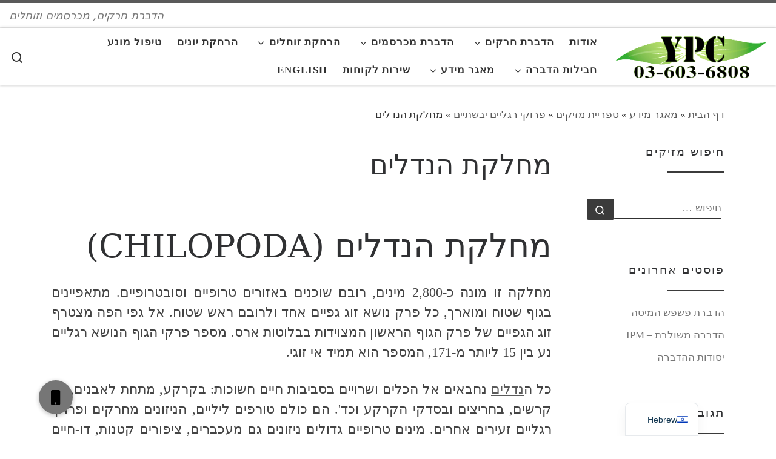

--- FILE ---
content_type: text/html; charset=UTF-8
request_url: http://pestcontrol.co.il/%D7%9E%D7%90%D7%92%D7%A8-%D7%9E%D7%99%D7%93%D7%A2/%D7%A1%D7%A4%D7%A8%D7%99%D7%99%D7%AA-%D7%9E%D7%96%D7%99%D7%A7%D7%99%D7%9D/%D7%A4%D7%A8%D7%95%D7%A7%D7%99-%D7%A8%D7%92%D7%9C%D7%99%D7%99%D7%9D-%D7%99%D7%91%D7%A9%D7%AA%D7%99%D7%99%D7%9D/%D7%9E%D7%97%D7%9C%D7%A7%D7%AA-%D7%94%D7%A0%D7%93%D7%9C%D7%99%D7%9D/
body_size: 27753
content:
<!DOCTYPE html>
<!--[if IE 7]>
<html class="ie ie7" dir="rtl" lang="he-IL">
<![endif]-->
<!--[if IE 8]>
<html class="ie ie8" dir="rtl" lang="he-IL">
<![endif]-->
<!--[if !(IE 7) | !(IE 8)  ]><!-->
<html dir="rtl" lang="he-IL" class="no-js">
<!--<![endif]-->
  <head>
  <meta charset="UTF-8" />
  <meta http-equiv="X-UA-Compatible" content="IE=EDGE" />
  <meta name="viewport" content="width=device-width, initial-scale=1.0" />
  <link rel="profile"  href="https://gmpg.org/xfn/11" />
  <link rel="pingback" href="http://pestcontrol.co.il/xmlrpc.php" />
<script>(function(html){html.className = html.className.replace(/\bno-js\b/,'js')})(document.documentElement);</script>
        <style id="wfc-base-style" type="text/css">
             .wfc-reset-menu-item-first-letter .navbar .nav>li>a:first-letter {font-size: inherit;}.format-icon:before {color: #5A5A5A;}article .format-icon.tc-hide-icon:before, .safari article.format-video .format-icon.tc-hide-icon:before, .chrome article.format-video .format-icon.tc-hide-icon:before, .safari article.format-image .format-icon.tc-hide-icon:before, .chrome article.format-image .format-icon.tc-hide-icon:before, .safari article.format-gallery .format-icon.tc-hide-icon:before, .safari article.attachment .format-icon.tc-hide-icon:before, .chrome article.format-gallery .format-icon.tc-hide-icon:before, .chrome article.attachment .format-icon.tc-hide-icon:before {content: none!important;}h2#tc-comment-title.tc-hide-icon:before {content: none!important;}.archive .archive-header h1.format-icon.tc-hide-icon:before {content: none!important;}.tc-sidebar h3.widget-title.tc-hide-icon:before {content: none!important;}.footer-widgets h3.widget-title.tc-hide-icon:before {content: none!important;}.tc-hide-icon i, i.tc-hide-icon {display: none !important;}.carousel-control {font-family: "Helvetica Neue", Helvetica, Arial, sans-serif;}.social-block a {font-size: 18px;}footer#footer .colophon .social-block a {font-size: 16px;}.social-block.widget_social a {font-size: 14px;}
        </style>
        <meta name='robots' content='index, follow, max-image-preview:large, max-snippet:-1, max-video-preview:-1' />

	<!-- This site is optimized with the Yoast SEO plugin v22.7 - https://yoast.com/wordpress/plugins/seo/ -->
	<title>מחלקת הנדלים</title>
	<meta name="description" content="פרוקי רגליים שטוחים וארוכים המונים מספר רב יחסית של זוגות רגליים. יש מהם מינים ארסיים ויש להישמר מפניהם." />
	<link rel="canonical" href="http://pestcontrol.co.il/מאגר-מידע/ספריית-מזיקים/פרוקי-רגליים-יבשתיים/מחלקת-הנדלים/" />
	<meta name="twitter:card" content="summary_large_image" />
	<meta name="twitter:title" content="מחלקת הנדלים" />
	<meta name="twitter:description" content="פרוקי רגליים שטוחים וארוכים המונים מספר רב יחסית של זוגות רגליים. יש מהם מינים ארסיים ויש להישמר מפניהם." />
	<script type="application/ld+json" class="yoast-schema-graph">{"@context":"https://schema.org","@graph":[{"@type":"WebPage","@id":"http://pestcontrol.co.il/%d7%9e%d7%90%d7%92%d7%a8-%d7%9e%d7%99%d7%93%d7%a2/%d7%a1%d7%a4%d7%a8%d7%99%d7%99%d7%aa-%d7%9e%d7%96%d7%99%d7%a7%d7%99%d7%9d/%d7%a4%d7%a8%d7%95%d7%a7%d7%99-%d7%a8%d7%92%d7%9c%d7%99%d7%99%d7%9d-%d7%99%d7%91%d7%a9%d7%aa%d7%99%d7%99%d7%9d/%d7%9e%d7%97%d7%9c%d7%a7%d7%aa-%d7%94%d7%a0%d7%93%d7%9c%d7%99%d7%9d/","url":"http://pestcontrol.co.il/%d7%9e%d7%90%d7%92%d7%a8-%d7%9e%d7%99%d7%93%d7%a2/%d7%a1%d7%a4%d7%a8%d7%99%d7%99%d7%aa-%d7%9e%d7%96%d7%99%d7%a7%d7%99%d7%9d/%d7%a4%d7%a8%d7%95%d7%a7%d7%99-%d7%a8%d7%92%d7%9c%d7%99%d7%99%d7%9d-%d7%99%d7%91%d7%a9%d7%aa%d7%99%d7%99%d7%9d/%d7%9e%d7%97%d7%9c%d7%a7%d7%aa-%d7%94%d7%a0%d7%93%d7%9c%d7%99%d7%9d/","name":"מחלקת הנדלים","isPartOf":{"@id":"http://pestcontrol.co.il/#website"},"datePublished":"2016-03-08T19:11:58+00:00","dateModified":"2018-01-17T08:48:09+00:00","description":"פרוקי רגליים שטוחים וארוכים המונים מספר רב יחסית של זוגות רגליים. יש מהם מינים ארסיים ויש להישמר מפניהם.","breadcrumb":{"@id":"http://pestcontrol.co.il/%d7%9e%d7%90%d7%92%d7%a8-%d7%9e%d7%99%d7%93%d7%a2/%d7%a1%d7%a4%d7%a8%d7%99%d7%99%d7%aa-%d7%9e%d7%96%d7%99%d7%a7%d7%99%d7%9d/%d7%a4%d7%a8%d7%95%d7%a7%d7%99-%d7%a8%d7%92%d7%9c%d7%99%d7%99%d7%9d-%d7%99%d7%91%d7%a9%d7%aa%d7%99%d7%99%d7%9d/%d7%9e%d7%97%d7%9c%d7%a7%d7%aa-%d7%94%d7%a0%d7%93%d7%9c%d7%99%d7%9d/#breadcrumb"},"inLanguage":"he-IL","potentialAction":[{"@type":"ReadAction","target":["http://pestcontrol.co.il/%d7%9e%d7%90%d7%92%d7%a8-%d7%9e%d7%99%d7%93%d7%a2/%d7%a1%d7%a4%d7%a8%d7%99%d7%99%d7%aa-%d7%9e%d7%96%d7%99%d7%a7%d7%99%d7%9d/%d7%a4%d7%a8%d7%95%d7%a7%d7%99-%d7%a8%d7%92%d7%9c%d7%99%d7%99%d7%9d-%d7%99%d7%91%d7%a9%d7%aa%d7%99%d7%99%d7%9d/%d7%9e%d7%97%d7%9c%d7%a7%d7%aa-%d7%94%d7%a0%d7%93%d7%9c%d7%99%d7%9d/"]}]},{"@type":"BreadcrumbList","@id":"http://pestcontrol.co.il/%d7%9e%d7%90%d7%92%d7%a8-%d7%9e%d7%99%d7%93%d7%a2/%d7%a1%d7%a4%d7%a8%d7%99%d7%99%d7%aa-%d7%9e%d7%96%d7%99%d7%a7%d7%99%d7%9d/%d7%a4%d7%a8%d7%95%d7%a7%d7%99-%d7%a8%d7%92%d7%9c%d7%99%d7%99%d7%9d-%d7%99%d7%91%d7%a9%d7%aa%d7%99%d7%99%d7%9d/%d7%9e%d7%97%d7%9c%d7%a7%d7%aa-%d7%94%d7%a0%d7%93%d7%9c%d7%99%d7%9d/#breadcrumb","itemListElement":[{"@type":"ListItem","position":1,"name":"דף הבית","item":"http://pestcontrol.co.il/"},{"@type":"ListItem","position":2,"name":"מאגר מידע","item":"http://pestcontrol.co.il/%d7%9e%d7%90%d7%92%d7%a8-%d7%9e%d7%99%d7%93%d7%a2/"},{"@type":"ListItem","position":3,"name":"ספריית מזיקים","item":"http://pestcontrol.co.il/%d7%9e%d7%90%d7%92%d7%a8-%d7%9e%d7%99%d7%93%d7%a2/%d7%a1%d7%a4%d7%a8%d7%99%d7%99%d7%aa-%d7%9e%d7%96%d7%99%d7%a7%d7%99%d7%9d/"},{"@type":"ListItem","position":4,"name":"פרוקי רגליים יבשתיים","item":"http://pestcontrol.co.il/%d7%9e%d7%90%d7%92%d7%a8-%d7%9e%d7%99%d7%93%d7%a2/%d7%a1%d7%a4%d7%a8%d7%99%d7%99%d7%aa-%d7%9e%d7%96%d7%99%d7%a7%d7%99%d7%9d/%d7%a4%d7%a8%d7%95%d7%a7%d7%99-%d7%a8%d7%92%d7%9c%d7%99%d7%99%d7%9d-%d7%99%d7%91%d7%a9%d7%aa%d7%99%d7%99%d7%9d/"},{"@type":"ListItem","position":5,"name":"מחלקת הנדלים"}]},{"@type":"WebSite","@id":"http://pestcontrol.co.il/#website","url":"http://pestcontrol.co.il/","name":"YPC הדברת מזיקים","description":"הדברת חרקים, מכרסמים וזוחלים","publisher":{"@id":"http://pestcontrol.co.il/#organization"},"potentialAction":[{"@type":"SearchAction","target":{"@type":"EntryPoint","urlTemplate":"http://pestcontrol.co.il/?s={search_term_string}"},"query-input":"required name=search_term_string"}],"inLanguage":"he-IL"},{"@type":"Organization","@id":"http://pestcontrol.co.il/#organization","name":"YPC הדברת מזיקים","url":"http://pestcontrol.co.il/","logo":{"@type":"ImageObject","inLanguage":"he-IL","@id":"http://pestcontrol.co.il/#/schema/logo/image/","url":"https://i0.wp.com/pestcontrol.co.il/wp-content/uploads/2021/07/cropped-לוגו-פי-עם-טלפון-300x84-1.png?fit=300%2C84","contentUrl":"https://i0.wp.com/pestcontrol.co.il/wp-content/uploads/2021/07/cropped-לוגו-פי-עם-טלפון-300x84-1.png?fit=300%2C84","width":300,"height":84,"caption":"YPC הדברת מזיקים"},"image":{"@id":"http://pestcontrol.co.il/#/schema/logo/image/"},"sameAs":["https://www.facebook.com/p.y.hadbara?mibextid=ZbWKwL","https://www.youtube.com/channel/UCMPWuVBDVtQK2t_9YzH-lHg"]}]}</script>
	<!-- / Yoast SEO plugin. -->


<link rel='dns-prefetch' href='//static.addtoany.com' />
<link rel='dns-prefetch' href='//secure.gravatar.com' />
<link rel='dns-prefetch' href='//stackpath.bootstrapcdn.com' />
<link rel='dns-prefetch' href='//c0.wp.com' />
<link rel='dns-prefetch' href='//v0.wordpress.com' />
<link rel='dns-prefetch' href='//i0.wp.com' />
<link rel="alternate" type="application/rss+xml" title="YPC הדברת מזיקים &laquo; פיד‏" href="http://pestcontrol.co.il/feed/" />
<link rel="alternate" type="application/rss+xml" title="YPC הדברת מזיקים &laquo; פיד תגובות‏" href="http://pestcontrol.co.il/comments/feed/" />
<script>
window._wpemojiSettings = {"baseUrl":"https:\/\/s.w.org\/images\/core\/emoji\/15.0.3\/72x72\/","ext":".png","svgUrl":"https:\/\/s.w.org\/images\/core\/emoji\/15.0.3\/svg\/","svgExt":".svg","source":{"concatemoji":"http:\/\/pestcontrol.co.il\/wp-includes\/js\/wp-emoji-release.min.js?ver=6.5.5"}};
/*! This file is auto-generated */
!function(i,n){var o,s,e;function c(e){try{var t={supportTests:e,timestamp:(new Date).valueOf()};sessionStorage.setItem(o,JSON.stringify(t))}catch(e){}}function p(e,t,n){e.clearRect(0,0,e.canvas.width,e.canvas.height),e.fillText(t,0,0);var t=new Uint32Array(e.getImageData(0,0,e.canvas.width,e.canvas.height).data),r=(e.clearRect(0,0,e.canvas.width,e.canvas.height),e.fillText(n,0,0),new Uint32Array(e.getImageData(0,0,e.canvas.width,e.canvas.height).data));return t.every(function(e,t){return e===r[t]})}function u(e,t,n){switch(t){case"flag":return n(e,"\ud83c\udff3\ufe0f\u200d\u26a7\ufe0f","\ud83c\udff3\ufe0f\u200b\u26a7\ufe0f")?!1:!n(e,"\ud83c\uddfa\ud83c\uddf3","\ud83c\uddfa\u200b\ud83c\uddf3")&&!n(e,"\ud83c\udff4\udb40\udc67\udb40\udc62\udb40\udc65\udb40\udc6e\udb40\udc67\udb40\udc7f","\ud83c\udff4\u200b\udb40\udc67\u200b\udb40\udc62\u200b\udb40\udc65\u200b\udb40\udc6e\u200b\udb40\udc67\u200b\udb40\udc7f");case"emoji":return!n(e,"\ud83d\udc26\u200d\u2b1b","\ud83d\udc26\u200b\u2b1b")}return!1}function f(e,t,n){var r="undefined"!=typeof WorkerGlobalScope&&self instanceof WorkerGlobalScope?new OffscreenCanvas(300,150):i.createElement("canvas"),a=r.getContext("2d",{willReadFrequently:!0}),o=(a.textBaseline="top",a.font="600 32px Arial",{});return e.forEach(function(e){o[e]=t(a,e,n)}),o}function t(e){var t=i.createElement("script");t.src=e,t.defer=!0,i.head.appendChild(t)}"undefined"!=typeof Promise&&(o="wpEmojiSettingsSupports",s=["flag","emoji"],n.supports={everything:!0,everythingExceptFlag:!0},e=new Promise(function(e){i.addEventListener("DOMContentLoaded",e,{once:!0})}),new Promise(function(t){var n=function(){try{var e=JSON.parse(sessionStorage.getItem(o));if("object"==typeof e&&"number"==typeof e.timestamp&&(new Date).valueOf()<e.timestamp+604800&&"object"==typeof e.supportTests)return e.supportTests}catch(e){}return null}();if(!n){if("undefined"!=typeof Worker&&"undefined"!=typeof OffscreenCanvas&&"undefined"!=typeof URL&&URL.createObjectURL&&"undefined"!=typeof Blob)try{var e="postMessage("+f.toString()+"("+[JSON.stringify(s),u.toString(),p.toString()].join(",")+"));",r=new Blob([e],{type:"text/javascript"}),a=new Worker(URL.createObjectURL(r),{name:"wpTestEmojiSupports"});return void(a.onmessage=function(e){c(n=e.data),a.terminate(),t(n)})}catch(e){}c(n=f(s,u,p))}t(n)}).then(function(e){for(var t in e)n.supports[t]=e[t],n.supports.everything=n.supports.everything&&n.supports[t],"flag"!==t&&(n.supports.everythingExceptFlag=n.supports.everythingExceptFlag&&n.supports[t]);n.supports.everythingExceptFlag=n.supports.everythingExceptFlag&&!n.supports.flag,n.DOMReady=!1,n.readyCallback=function(){n.DOMReady=!0}}).then(function(){return e}).then(function(){var e;n.supports.everything||(n.readyCallback(),(e=n.source||{}).concatemoji?t(e.concatemoji):e.wpemoji&&e.twemoji&&(t(e.twemoji),t(e.wpemoji)))}))}((window,document),window._wpemojiSettings);
</script>
<style id='wp-emoji-styles-inline-css'>

	img.wp-smiley, img.emoji {
		display: inline !important;
		border: none !important;
		box-shadow: none !important;
		height: 1em !important;
		width: 1em !important;
		margin: 0 0.07em !important;
		vertical-align: -0.1em !important;
		background: none !important;
		padding: 0 !important;
	}
</style>
<link rel='stylesheet' id='wp-block-library-rtl-css' href='https://c0.wp.com/c/6.5.5/wp-includes/css/dist/block-library/style-rtl.min.css' media='all' />
<style id='wp-block-library-inline-css'>
.has-text-align-justify{text-align:justify;}
</style>
<link rel='stylesheet' id='mediaelement-css' href='https://c0.wp.com/c/6.5.5/wp-includes/js/mediaelement/mediaelementplayer-legacy.min.css' media='all' />
<link rel='stylesheet' id='wp-mediaelement-css' href='https://c0.wp.com/c/6.5.5/wp-includes/js/mediaelement/wp-mediaelement.min.css' media='all' />
<style id='classic-theme-styles-inline-css'>
/*! This file is auto-generated */
.wp-block-button__link{color:#fff;background-color:#32373c;border-radius:9999px;box-shadow:none;text-decoration:none;padding:calc(.667em + 2px) calc(1.333em + 2px);font-size:1.125em}.wp-block-file__button{background:#32373c;color:#fff;text-decoration:none}
</style>
<style id='global-styles-inline-css'>
body{--wp--preset--color--black: #000000;--wp--preset--color--cyan-bluish-gray: #abb8c3;--wp--preset--color--white: #ffffff;--wp--preset--color--pale-pink: #f78da7;--wp--preset--color--vivid-red: #cf2e2e;--wp--preset--color--luminous-vivid-orange: #ff6900;--wp--preset--color--luminous-vivid-amber: #fcb900;--wp--preset--color--light-green-cyan: #7bdcb5;--wp--preset--color--vivid-green-cyan: #00d084;--wp--preset--color--pale-cyan-blue: #8ed1fc;--wp--preset--color--vivid-cyan-blue: #0693e3;--wp--preset--color--vivid-purple: #9b51e0;--wp--preset--gradient--vivid-cyan-blue-to-vivid-purple: linear-gradient(135deg,rgba(6,147,227,1) 0%,rgb(155,81,224) 100%);--wp--preset--gradient--light-green-cyan-to-vivid-green-cyan: linear-gradient(135deg,rgb(122,220,180) 0%,rgb(0,208,130) 100%);--wp--preset--gradient--luminous-vivid-amber-to-luminous-vivid-orange: linear-gradient(135deg,rgba(252,185,0,1) 0%,rgba(255,105,0,1) 100%);--wp--preset--gradient--luminous-vivid-orange-to-vivid-red: linear-gradient(135deg,rgba(255,105,0,1) 0%,rgb(207,46,46) 100%);--wp--preset--gradient--very-light-gray-to-cyan-bluish-gray: linear-gradient(135deg,rgb(238,238,238) 0%,rgb(169,184,195) 100%);--wp--preset--gradient--cool-to-warm-spectrum: linear-gradient(135deg,rgb(74,234,220) 0%,rgb(151,120,209) 20%,rgb(207,42,186) 40%,rgb(238,44,130) 60%,rgb(251,105,98) 80%,rgb(254,248,76) 100%);--wp--preset--gradient--blush-light-purple: linear-gradient(135deg,rgb(255,206,236) 0%,rgb(152,150,240) 100%);--wp--preset--gradient--blush-bordeaux: linear-gradient(135deg,rgb(254,205,165) 0%,rgb(254,45,45) 50%,rgb(107,0,62) 100%);--wp--preset--gradient--luminous-dusk: linear-gradient(135deg,rgb(255,203,112) 0%,rgb(199,81,192) 50%,rgb(65,88,208) 100%);--wp--preset--gradient--pale-ocean: linear-gradient(135deg,rgb(255,245,203) 0%,rgb(182,227,212) 50%,rgb(51,167,181) 100%);--wp--preset--gradient--electric-grass: linear-gradient(135deg,rgb(202,248,128) 0%,rgb(113,206,126) 100%);--wp--preset--gradient--midnight: linear-gradient(135deg,rgb(2,3,129) 0%,rgb(40,116,252) 100%);--wp--preset--font-size--small: 13px;--wp--preset--font-size--medium: 20px;--wp--preset--font-size--large: 36px;--wp--preset--font-size--x-large: 42px;--wp--preset--spacing--20: 0.44rem;--wp--preset--spacing--30: 0.67rem;--wp--preset--spacing--40: 1rem;--wp--preset--spacing--50: 1.5rem;--wp--preset--spacing--60: 2.25rem;--wp--preset--spacing--70: 3.38rem;--wp--preset--spacing--80: 5.06rem;--wp--preset--shadow--natural: 6px 6px 9px rgba(0, 0, 0, 0.2);--wp--preset--shadow--deep: 12px 12px 50px rgba(0, 0, 0, 0.4);--wp--preset--shadow--sharp: 6px 6px 0px rgba(0, 0, 0, 0.2);--wp--preset--shadow--outlined: 6px 6px 0px -3px rgba(255, 255, 255, 1), 6px 6px rgba(0, 0, 0, 1);--wp--preset--shadow--crisp: 6px 6px 0px rgba(0, 0, 0, 1);}:where(.is-layout-flex){gap: 0.5em;}:where(.is-layout-grid){gap: 0.5em;}body .is-layout-flex{display: flex;}body .is-layout-flex{flex-wrap: wrap;align-items: center;}body .is-layout-flex > *{margin: 0;}body .is-layout-grid{display: grid;}body .is-layout-grid > *{margin: 0;}:where(.wp-block-columns.is-layout-flex){gap: 2em;}:where(.wp-block-columns.is-layout-grid){gap: 2em;}:where(.wp-block-post-template.is-layout-flex){gap: 1.25em;}:where(.wp-block-post-template.is-layout-grid){gap: 1.25em;}.has-black-color{color: var(--wp--preset--color--black) !important;}.has-cyan-bluish-gray-color{color: var(--wp--preset--color--cyan-bluish-gray) !important;}.has-white-color{color: var(--wp--preset--color--white) !important;}.has-pale-pink-color{color: var(--wp--preset--color--pale-pink) !important;}.has-vivid-red-color{color: var(--wp--preset--color--vivid-red) !important;}.has-luminous-vivid-orange-color{color: var(--wp--preset--color--luminous-vivid-orange) !important;}.has-luminous-vivid-amber-color{color: var(--wp--preset--color--luminous-vivid-amber) !important;}.has-light-green-cyan-color{color: var(--wp--preset--color--light-green-cyan) !important;}.has-vivid-green-cyan-color{color: var(--wp--preset--color--vivid-green-cyan) !important;}.has-pale-cyan-blue-color{color: var(--wp--preset--color--pale-cyan-blue) !important;}.has-vivid-cyan-blue-color{color: var(--wp--preset--color--vivid-cyan-blue) !important;}.has-vivid-purple-color{color: var(--wp--preset--color--vivid-purple) !important;}.has-black-background-color{background-color: var(--wp--preset--color--black) !important;}.has-cyan-bluish-gray-background-color{background-color: var(--wp--preset--color--cyan-bluish-gray) !important;}.has-white-background-color{background-color: var(--wp--preset--color--white) !important;}.has-pale-pink-background-color{background-color: var(--wp--preset--color--pale-pink) !important;}.has-vivid-red-background-color{background-color: var(--wp--preset--color--vivid-red) !important;}.has-luminous-vivid-orange-background-color{background-color: var(--wp--preset--color--luminous-vivid-orange) !important;}.has-luminous-vivid-amber-background-color{background-color: var(--wp--preset--color--luminous-vivid-amber) !important;}.has-light-green-cyan-background-color{background-color: var(--wp--preset--color--light-green-cyan) !important;}.has-vivid-green-cyan-background-color{background-color: var(--wp--preset--color--vivid-green-cyan) !important;}.has-pale-cyan-blue-background-color{background-color: var(--wp--preset--color--pale-cyan-blue) !important;}.has-vivid-cyan-blue-background-color{background-color: var(--wp--preset--color--vivid-cyan-blue) !important;}.has-vivid-purple-background-color{background-color: var(--wp--preset--color--vivid-purple) !important;}.has-black-border-color{border-color: var(--wp--preset--color--black) !important;}.has-cyan-bluish-gray-border-color{border-color: var(--wp--preset--color--cyan-bluish-gray) !important;}.has-white-border-color{border-color: var(--wp--preset--color--white) !important;}.has-pale-pink-border-color{border-color: var(--wp--preset--color--pale-pink) !important;}.has-vivid-red-border-color{border-color: var(--wp--preset--color--vivid-red) !important;}.has-luminous-vivid-orange-border-color{border-color: var(--wp--preset--color--luminous-vivid-orange) !important;}.has-luminous-vivid-amber-border-color{border-color: var(--wp--preset--color--luminous-vivid-amber) !important;}.has-light-green-cyan-border-color{border-color: var(--wp--preset--color--light-green-cyan) !important;}.has-vivid-green-cyan-border-color{border-color: var(--wp--preset--color--vivid-green-cyan) !important;}.has-pale-cyan-blue-border-color{border-color: var(--wp--preset--color--pale-cyan-blue) !important;}.has-vivid-cyan-blue-border-color{border-color: var(--wp--preset--color--vivid-cyan-blue) !important;}.has-vivid-purple-border-color{border-color: var(--wp--preset--color--vivid-purple) !important;}.has-vivid-cyan-blue-to-vivid-purple-gradient-background{background: var(--wp--preset--gradient--vivid-cyan-blue-to-vivid-purple) !important;}.has-light-green-cyan-to-vivid-green-cyan-gradient-background{background: var(--wp--preset--gradient--light-green-cyan-to-vivid-green-cyan) !important;}.has-luminous-vivid-amber-to-luminous-vivid-orange-gradient-background{background: var(--wp--preset--gradient--luminous-vivid-amber-to-luminous-vivid-orange) !important;}.has-luminous-vivid-orange-to-vivid-red-gradient-background{background: var(--wp--preset--gradient--luminous-vivid-orange-to-vivid-red) !important;}.has-very-light-gray-to-cyan-bluish-gray-gradient-background{background: var(--wp--preset--gradient--very-light-gray-to-cyan-bluish-gray) !important;}.has-cool-to-warm-spectrum-gradient-background{background: var(--wp--preset--gradient--cool-to-warm-spectrum) !important;}.has-blush-light-purple-gradient-background{background: var(--wp--preset--gradient--blush-light-purple) !important;}.has-blush-bordeaux-gradient-background{background: var(--wp--preset--gradient--blush-bordeaux) !important;}.has-luminous-dusk-gradient-background{background: var(--wp--preset--gradient--luminous-dusk) !important;}.has-pale-ocean-gradient-background{background: var(--wp--preset--gradient--pale-ocean) !important;}.has-electric-grass-gradient-background{background: var(--wp--preset--gradient--electric-grass) !important;}.has-midnight-gradient-background{background: var(--wp--preset--gradient--midnight) !important;}.has-small-font-size{font-size: var(--wp--preset--font-size--small) !important;}.has-medium-font-size{font-size: var(--wp--preset--font-size--medium) !important;}.has-large-font-size{font-size: var(--wp--preset--font-size--large) !important;}.has-x-large-font-size{font-size: var(--wp--preset--font-size--x-large) !important;}
.wp-block-navigation a:where(:not(.wp-element-button)){color: inherit;}
:where(.wp-block-post-template.is-layout-flex){gap: 1.25em;}:where(.wp-block-post-template.is-layout-grid){gap: 1.25em;}
:where(.wp-block-columns.is-layout-flex){gap: 2em;}:where(.wp-block-columns.is-layout-grid){gap: 2em;}
.wp-block-pullquote{font-size: 1.5em;line-height: 1.6;}
</style>
<link rel='stylesheet' id='buttonizer_frontend_style-css' href='http://pestcontrol.co.il/wp-content/plugins/buttonizer-multifunctional-button/assets/legacy/frontend.css?v=6c7cf65934d9cb4da34dd7f174cb8bab&#038;ver=6.5.5' media='all' />
<link rel='stylesheet' id='buttonizer-icon-library-css' href='https://stackpath.bootstrapcdn.com/font-awesome/4.7.0/css/font-awesome.min.css?ver=6.5.5' media='all' />
<link rel='stylesheet' id='contact-form-7-css' href='http://pestcontrol.co.il/wp-content/plugins/contact-form-7/includes/css/styles.css?ver=5.9.5' media='all' />
<link rel='stylesheet' id='contact-form-7-rtl-css' href='http://pestcontrol.co.il/wp-content/plugins/contact-form-7/includes/css/styles-rtl.css?ver=5.9.5' media='all' />
<link rel='stylesheet' id='customizr-main-css' href='http://pestcontrol.co.il/wp-content/themes/customizr-pro/assets/front/css/rtl.min.css?ver=2.4.25' media='all' />
<style id='customizr-main-inline-css'>
.navbar-brand,.header-tagline,h1,h2,h3,.tc-dropcap { font-family : 'Georgia','Georgia','serif'; }
body { font-family : 'Verdana','Geneva','sans-serif'; }

              body {
                font-size : 1.13rem;
                line-height : 1.5em;
              }

.tc-header.border-top { border-top-width: 5px; border-top-style: solid }
      .sticky-enabled .czr-shrink-on .branding__container img {
        height:60px!important;width:auto!important
      }
              .sticky-enabled .czr-shrink-on .navbar-brand-sitename {
                font-size: 0.8em;
                opacity: 0.8;
              }
.tc-singular-thumbnail-wrapper .entry-media__wrapper {
                max-height: 200px;
                height :200px
              }

@media (min-width: 576px ){
.tc-singular-thumbnail-wrapper .entry-media__wrapper {
                  max-height: 250px;
                  height :250px
                }
}

#czr-push-footer { display: none; visibility: hidden; }
        .czr-sticky-footer #czr-push-footer.sticky-footer-enabled { display: block; }
        
</style>
<link rel='stylesheet' id='trp-language-switcher-v2-css' href='http://pestcontrol.co.il/wp-content/plugins/translatepress-multilingual/assets/css/trp-language-switcher-v2.css?ver=3.0.1' media='all' />
<link rel='stylesheet' id='addtoany-css' href='http://pestcontrol.co.il/wp-content/plugins/add-to-any/addtoany.min.css?ver=1.16' media='all' />
<link rel='stylesheet' id='jetpack_css-rtl-css' href='https://c0.wp.com/p/jetpack/12.0.2/css/jetpack-rtl.css' media='all' />
<script id="addtoany-core-js-before">
window.a2a_config=window.a2a_config||{};a2a_config.callbacks=[];a2a_config.overlays=[];a2a_config.templates={};a2a_localize = {
	Share: "Share",
	Save: "Save",
	Subscribe: "Subscribe",
	Email: "Email",
	Bookmark: "Bookmark",
	ShowAll: "Show all",
	ShowLess: "Show less",
	FindServices: "Find service(s)",
	FindAnyServiceToAddTo: "Instantly find any service to add to",
	PoweredBy: "Powered by",
	ShareViaEmail: "Share via email",
	SubscribeViaEmail: "Subscribe via email",
	BookmarkInYourBrowser: "Bookmark in your browser",
	BookmarkInstructions: "Press Ctrl+D or \u2318+D to bookmark this page",
	AddToYourFavorites: "Add to your favorites",
	SendFromWebOrProgram: "Send from any email address or email program",
	EmailProgram: "Email program",
	More: "More&#8230;",
	ThanksForSharing: "Thanks for sharing!",
	ThanksForFollowing: "Thanks for following!"
};
</script>
<script async src="https://static.addtoany.com/menu/page.js" id="addtoany-core-js"></script>
<script src="https://c0.wp.com/c/6.5.5/wp-includes/js/jquery/jquery.min.js" id="jquery-core-js"></script>
<script src="https://c0.wp.com/c/6.5.5/wp-includes/js/jquery/jquery-migrate.min.js" id="jquery-migrate-js"></script>
<script async src="http://pestcontrol.co.il/wp-content/plugins/add-to-any/addtoany.min.js?ver=1.1" id="addtoany-jquery-js"></script>
<script src="http://pestcontrol.co.il/wp-content/themes/customizr-pro/assets/front/js/libs/modernizr.min.js?ver=2.4.25" id="modernizr-js"></script>
<script src="https://c0.wp.com/c/6.5.5/wp-includes/js/underscore.min.js" id="underscore-js"></script>
<script id="tc-scripts-js-extra">
var CZRParams = {"assetsPath":"http:\/\/pestcontrol.co.il\/wp-content\/themes\/customizr-pro\/assets\/front\/","mainScriptUrl":"http:\/\/pestcontrol.co.il\/wp-content\/themes\/customizr-pro\/assets\/front\/js\/tc-scripts.min.js?2.4.25","deferFontAwesome":"1","fontAwesomeUrl":"http:\/\/pestcontrol.co.il\/wp-content\/themes\/customizr-pro\/assets\/shared\/fonts\/fa\/css\/fontawesome-all.min.css?2.4.25","_disabled":[],"centerSliderImg":"1","isLightBoxEnabled":"1","SmoothScroll":{"Enabled":true,"Options":{"touchpadSupport":false}},"isAnchorScrollEnabled":"1","anchorSmoothScrollExclude":{"simple":["[class*=edd]",".carousel-control","[data-toggle=\"modal\"]","[data-toggle=\"dropdown\"]","[data-toggle=\"czr-dropdown\"]","[data-toggle=\"tooltip\"]","[data-toggle=\"popover\"]","[data-toggle=\"collapse\"]","[data-toggle=\"czr-collapse\"]","[data-toggle=\"tab\"]","[data-toggle=\"pill\"]","[data-toggle=\"czr-pill\"]","[class*=upme]","[class*=um-]"],"deep":{"classes":[],"ids":[]}},"timerOnScrollAllBrowsers":"1","centerAllImg":"1","HasComments":"","LoadModernizr":"1","stickyHeader":"1","extLinksStyle":"","extLinksTargetExt":"","extLinksSkipSelectors":{"classes":["btn","button"],"ids":[]},"dropcapEnabled":"","dropcapWhere":{"post":"","page":""},"dropcapMinWords":"50","dropcapSkipSelectors":{"tags":["IMG","IFRAME","H1","H2","H3","H4","H5","H6","BLOCKQUOTE","UL","OL"],"classes":["btn"],"id":[]},"imgSmartLoadEnabled":"1","imgSmartLoadOpts":{"parentSelectors":["[class*=grid-container], .article-container",".__before_main_wrapper",".widget-front",".post-related-articles",".tc-singular-thumbnail-wrapper",".sek-module-inner"],"opts":{"excludeImg":[".tc-holder-img"]}},"imgSmartLoadsForSliders":"1","pluginCompats":[],"isWPMobile":"","menuStickyUserSettings":{"desktop":"stick_up","mobile":"stick_up"},"adminAjaxUrl":"http:\/\/pestcontrol.co.il\/wp-admin\/admin-ajax.php","ajaxUrl":"http:\/\/pestcontrol.co.il\/?czrajax=1","frontNonce":{"id":"CZRFrontNonce","handle":"6ad3ac4f36"},"isDevMode":"","isModernStyle":"1","i18n":{"Permanently dismiss":"\u05d1\u05d8\u05dc \u05dc\u05e6\u05de\u05d9\u05ea\u05d5\u05ea"},"frontNotifications":{"welcome":{"enabled":false,"content":"","dismissAction":"dismiss_welcome_note_front"}},"preloadGfonts":"1","googleFonts":null,"version":"2.4.25"};
</script>
<script src="http://pestcontrol.co.il/wp-content/themes/customizr-pro/assets/front/js/tc-scripts.min.js?ver=2.4.25" id="tc-scripts-js" defer></script>
<script src="http://pestcontrol.co.il/wp-content/plugins/translatepress-multilingual/assets/js/trp-frontend-language-switcher.js?ver=3.0.1" id="trp-language-switcher-js-v2-js"></script>
<link rel="https://api.w.org/" href="http://pestcontrol.co.il/wp-json/" /><link rel="alternate" type="application/json" href="http://pestcontrol.co.il/wp-json/wp/v2/pages/285" /><link rel="EditURI" type="application/rsd+xml" title="RSD" href="http://pestcontrol.co.il/xmlrpc.php?rsd" />
<meta name="generator" content="WordPress 6.5.5" />
<link rel='shortlink' href='https://wp.me/P7ln2M-4B' />
<link rel="alternate" type="application/json+oembed" href="http://pestcontrol.co.il/wp-json/oembed/1.0/embed?url=http%3A%2F%2Fpestcontrol.co.il%2F%25d7%259e%25d7%2590%25d7%2592%25d7%25a8-%25d7%259e%25d7%2599%25d7%2593%25d7%25a2%2F%25d7%25a1%25d7%25a4%25d7%25a8%25d7%2599%25d7%2599%25d7%25aa-%25d7%259e%25d7%2596%25d7%2599%25d7%25a7%25d7%2599%25d7%259d%2F%25d7%25a4%25d7%25a8%25d7%2595%25d7%25a7%25d7%2599-%25d7%25a8%25d7%2592%25d7%259c%25d7%2599%25d7%2599%25d7%259d-%25d7%2599%25d7%2591%25d7%25a9%25d7%25aa%25d7%2599%25d7%2599%25d7%259d%2F%25d7%259e%25d7%2597%25d7%259c%25d7%25a7%25d7%25aa-%25d7%2594%25d7%25a0%25d7%2593%25d7%259c%25d7%2599%25d7%259d%2F" />
<link rel="alternate" type="text/xml+oembed" href="http://pestcontrol.co.il/wp-json/oembed/1.0/embed?url=http%3A%2F%2Fpestcontrol.co.il%2F%25d7%259e%25d7%2590%25d7%2592%25d7%25a8-%25d7%259e%25d7%2599%25d7%2593%25d7%25a2%2F%25d7%25a1%25d7%25a4%25d7%25a8%25d7%2599%25d7%2599%25d7%25aa-%25d7%259e%25d7%2596%25d7%2599%25d7%25a7%25d7%2599%25d7%259d%2F%25d7%25a4%25d7%25a8%25d7%2595%25d7%25a7%25d7%2599-%25d7%25a8%25d7%2592%25d7%259c%25d7%2599%25d7%2599%25d7%259d-%25d7%2599%25d7%2591%25d7%25a9%25d7%25aa%25d7%2599%25d7%2599%25d7%259d%2F%25d7%259e%25d7%2597%25d7%259c%25d7%25a7%25d7%25aa-%25d7%2594%25d7%25a0%25d7%2593%25d7%259c%25d7%2599%25d7%259d%2F&#038;format=xml" />
<link rel="alternate" hreflang="he-IL" href="http://pestcontrol.co.il/%D7%9E%D7%90%D7%92%D7%A8-%D7%9E%D7%99%D7%93%D7%A2/%D7%A1%D7%A4%D7%A8%D7%99%D7%99%D7%AA-%D7%9E%D7%96%D7%99%D7%A7%D7%99%D7%9D/%D7%A4%D7%A8%D7%95%D7%A7%D7%99-%D7%A8%D7%92%D7%9C%D7%99%D7%99%D7%9D-%D7%99%D7%91%D7%A9%D7%AA%D7%99%D7%99%D7%9D/%D7%9E%D7%97%D7%9C%D7%A7%D7%AA-%D7%94%D7%A0%D7%93%D7%9C%D7%99%D7%9D/"/>
<link rel="alternate" hreflang="en-US" href="http://pestcontrol.co.il/en/%D7%9E%D7%90%D7%92%D7%A8-%D7%9E%D7%99%D7%93%D7%A2/%D7%A1%D7%A4%D7%A8%D7%99%D7%99%D7%AA-%D7%9E%D7%96%D7%99%D7%A7%D7%99%D7%9D/%D7%A4%D7%A8%D7%95%D7%A7%D7%99-%D7%A8%D7%92%D7%9C%D7%99%D7%99%D7%9D-%D7%99%D7%91%D7%A9%D7%AA%D7%99%D7%99%D7%9D/%D7%9E%D7%97%D7%9C%D7%A7%D7%AA-%D7%94%D7%A0%D7%93%D7%9C%D7%99%D7%9D/"/>
<link rel="alternate" hreflang="he" href="http://pestcontrol.co.il/%D7%9E%D7%90%D7%92%D7%A8-%D7%9E%D7%99%D7%93%D7%A2/%D7%A1%D7%A4%D7%A8%D7%99%D7%99%D7%AA-%D7%9E%D7%96%D7%99%D7%A7%D7%99%D7%9D/%D7%A4%D7%A8%D7%95%D7%A7%D7%99-%D7%A8%D7%92%D7%9C%D7%99%D7%99%D7%9D-%D7%99%D7%91%D7%A9%D7%AA%D7%99%D7%99%D7%9D/%D7%9E%D7%97%D7%9C%D7%A7%D7%AA-%D7%94%D7%A0%D7%93%D7%9C%D7%99%D7%9D/"/>
<link rel="alternate" hreflang="en" href="http://pestcontrol.co.il/en/%D7%9E%D7%90%D7%92%D7%A8-%D7%9E%D7%99%D7%93%D7%A2/%D7%A1%D7%A4%D7%A8%D7%99%D7%99%D7%AA-%D7%9E%D7%96%D7%99%D7%A7%D7%99%D7%9D/%D7%A4%D7%A8%D7%95%D7%A7%D7%99-%D7%A8%D7%92%D7%9C%D7%99%D7%99%D7%9D-%D7%99%D7%91%D7%A9%D7%AA%D7%99%D7%99%D7%9D/%D7%9E%D7%97%D7%9C%D7%A7%D7%AA-%D7%94%D7%A0%D7%93%D7%9C%D7%99%D7%9D/"/>
	<style>img#wpstats{display:none}</style>
		              <link rel="preload" as="font" type="font/woff2" href="http://pestcontrol.co.il/wp-content/themes/customizr-pro/assets/shared/fonts/customizr/customizr.woff2?128396981" crossorigin="anonymous"/>
            <meta name="generator" content="Elementor 3.21.7; features: e_optimized_assets_loading, additional_custom_breakpoints; settings: css_print_method-external, google_font-enabled, font_display-auto">
<style>.recentcomments a{display:inline !important;padding:0 !important;margin:0 !important;}</style>
<!-- Jetpack Open Graph Tags -->
<meta property="og:type" content="article" />
<meta property="og:title" content="מחלקת הנדלים" />
<meta property="og:url" content="http://pestcontrol.co.il/%d7%9e%d7%90%d7%92%d7%a8-%d7%9e%d7%99%d7%93%d7%a2/%d7%a1%d7%a4%d7%a8%d7%99%d7%99%d7%aa-%d7%9e%d7%96%d7%99%d7%a7%d7%99%d7%9d/%d7%a4%d7%a8%d7%95%d7%a7%d7%99-%d7%a8%d7%92%d7%9c%d7%99%d7%99%d7%9d-%d7%99%d7%91%d7%a9%d7%aa%d7%99%d7%99%d7%9d/%d7%9e%d7%97%d7%9c%d7%a7%d7%aa-%d7%94%d7%a0%d7%93%d7%9c%d7%99%d7%9d/" />
<meta property="og:description" content="מחלקת הנדלים (CHILOPODA) מחלקה זו מונה כ-2,800 מינים, רובם שוכנים באזורים טרופיים וסובטרופיים. מתאפיינים בגוף שטוח ומוארך, כל פרק נושא זוג גפיים אחד ולרובם ראש שטוח. אל גפי הפה מצטרף זוג הגפיים של …" />
<meta property="article:published_time" content="2016-03-08T19:11:58+00:00" />
<meta property="article:modified_time" content="2018-01-17T08:48:09+00:00" />
<meta property="og:site_name" content="YPC הדברת מזיקים" />
<meta property="og:image" content="https://i0.wp.com/pestcontrol.co.il/wp-content/uploads/2016/04/cropped-ypc-3.png?fit=512%2C512" />
<meta property="og:image:width" content="512" />
<meta property="og:image:height" content="512" />
<meta property="og:image:alt" content="לוגו הדברה משולבת" />
<meta property="og:locale" content="he_IL" />
<meta name="twitter:text:title" content="מחלקת הנדלים" />
<meta name="twitter:image" content="https://i0.wp.com/pestcontrol.co.il/wp-content/uploads/2016/04/cropped-ypc-3.png?fit=240%2C240" />
<meta name="twitter:card" content="summary" />

<!-- End Jetpack Open Graph Tags -->
<link rel="icon" href="https://i0.wp.com/pestcontrol.co.il/wp-content/uploads/2016/04/cropped-ypc-3.png?fit=32%2C32" sizes="32x32" />
<link rel="icon" href="https://i0.wp.com/pestcontrol.co.il/wp-content/uploads/2016/04/cropped-ypc-3.png?fit=192%2C192" sizes="192x192" />
<link rel="apple-touch-icon" href="https://i0.wp.com/pestcontrol.co.il/wp-content/uploads/2016/04/cropped-ypc-3.png?fit=180%2C180" />
<meta name="msapplication-TileImage" content="https://i0.wp.com/pestcontrol.co.il/wp-content/uploads/2016/04/cropped-ypc-3.png?fit=270%2C270" />
<style type="text/css" id="wp-custom-css">.page-id-2148 header,
.page-id-2148 footer,
.page-id-2148 .page-breadcrumbs,
.page-id-2148 .buttonizer-button
{
display: none !important;
}</style></head>

  <body class="rtl page-template-default page page-id-285 page-child parent-pageid-273 wp-custom-logo wp-embed-responsive translatepress-he_IL czr-link-hover-underline header-skin-light footer-skin-dark czr-l-sidebar tc-center-images czr-full-layout customizr-pro-2-4-25 czr-sticky-footer elementor-default elementor-kit-1836">
          <a class="screen-reader-text skip-link" href="#content">דלג לתוכן</a>
    
    
    <div id="tc-page-wrap" class="">

      <header class="tpnav-header__header tc-header sl-logo_left sticky-brand-shrink-on sticky-transparent border-top czr-submenu-fade czr-submenu-move" >
    <div class="topbar-navbar__wrapper " >
  <div class="container-fluid">
        <div class="row flex-row flex-lg-nowrap justify-content-start justify-content-lg-end align-items-center topbar-navbar__row">
                  <span class="header-tagline col col-auto d-none d-lg-flex" >
  הדברת חרקים, מכרסמים וזוחלים</span>

                </div>
      </div>
</div>    <div class="primary-navbar__wrapper d-none d-lg-block has-horizontal-menu desktop-sticky" >
  <div class="container-fluid">
    <div class="row align-items-center flex-row primary-navbar__row">
      <div class="branding__container col col-auto" >
  <div class="branding align-items-center flex-column ">
    <div class="branding-row d-flex flex-row align-items-center align-self-start">
      <div class="navbar-brand col-auto " >
  <a class="navbar-brand-sitelogo" href="http://pestcontrol.co.il/"  aria-label="YPC הדברת מזיקים | הדברת חרקים, מכרסמים וזוחלים" >
    <img src="https://i0.wp.com/pestcontrol.co.il/wp-content/uploads/2021/07/cropped-לוגו-פי-עם-טלפון-300x84-1.png?fit=300%2C84" alt="חזרה לראשי" class="" width="300" height="84" style="max-width:250px;max-height:100px" data-no-retina>  </a>
</div>
      </div>
      </div>
</div>
      <div class="primary-nav__container justify-content-lg-around col col-lg-auto flex-lg-column" >
  <div class="primary-nav__wrapper flex-lg-row align-items-center justify-content-end">
              <nav class="primary-nav__nav col" id="primary-nav">
          <div class="nav__menu-wrapper primary-nav__menu-wrapper justify-content-end czr-open-on-hover" >
<ul id="main-menu" class="primary-nav__menu regular-nav nav__menu nav"><li id="menu-item-448" class="menu-item menu-item-type-post_type menu-item-object-page menu-item-448"><a href="http://pestcontrol.co.il/%d7%90%d7%95%d7%93%d7%95%d7%aa-%d7%a4%d7%99-%d7%94%d7%93%d7%91%d7%a8%d7%94-%d7%9e%d7%a9%d7%95%d7%9c%d7%91%d7%aa/" class="nav__link"><span class="nav__title">אודות</span></a></li>
<li id="menu-item-450" class="menu-item menu-item-type-post_type menu-item-object-page menu-item-has-children czr-dropdown menu-item-450"><a data-toggle="czr-dropdown" aria-haspopup="true" aria-expanded="false" href="http://pestcontrol.co.il/%d7%94%d7%93%d7%91%d7%a8%d7%aa-%d7%97%d7%a8%d7%a7%d7%99%d7%9d/" class="nav__link"><span class="nav__title">הדברת חרקים</span><span class="caret__dropdown-toggler"><i class="icn-down-small"></i></span></a>
<ul class="dropdown-menu czr-dropdown-menu">
	<li id="menu-item-478" class="menu-item menu-item-type-post_type menu-item-object-page dropdown-item menu-item-478"><a href="http://pestcontrol.co.il/%d7%94%d7%93%d7%91%d7%a8%d7%aa-%d7%97%d7%a8%d7%a7%d7%99%d7%9d/%d7%94%d7%93%d7%91%d7%a8%d7%aa-%d7%aa%d7%99%d7%a7%d7%a0%d7%99%d7%9d-%d7%92%d7%95%d7%a7%d7%99%d7%9d/" class="nav__link"><span class="nav__title">הדברת תיקנים</span></a></li>
	<li id="menu-item-477" class="menu-item menu-item-type-post_type menu-item-object-page dropdown-item menu-item-477"><a href="http://pestcontrol.co.il/%d7%94%d7%93%d7%91%d7%a8%d7%aa-%d7%97%d7%a8%d7%a7%d7%99%d7%9d/%d7%94%d7%93%d7%91%d7%a8%d7%aa-%d7%aa%d7%99%d7%a7%d7%9f-%d7%92%d7%a8%d7%9e%d7%a0%d7%99/" class="nav__link"><span class="nav__title">הדברת תיקן גרמני</span></a></li>
	<li id="menu-item-465" class="menu-item menu-item-type-post_type menu-item-object-page dropdown-item menu-item-465"><a href="http://pestcontrol.co.il/%d7%94%d7%93%d7%91%d7%a8%d7%aa-%d7%97%d7%a8%d7%a7%d7%99%d7%9d/%d7%94%d7%93%d7%91%d7%a8%d7%aa-%d7%a0%d7%9e%d7%9c%d7%aa-%d7%94%d7%90%d7%a9/" class="nav__link"><span class="nav__title">הדברת נמלת האש</span></a></li>
	<li id="menu-item-1667" class="menu-item menu-item-type-post_type menu-item-object-page dropdown-item menu-item-1667"><a href="http://pestcontrol.co.il/%d7%94%d7%93%d7%91%d7%a8%d7%aa-%d7%97%d7%a8%d7%a7%d7%99%d7%9d/%d7%94%d7%93%d7%91%d7%a8%d7%aa-%d7%a0%d7%9e%d7%9c%d7%aa-%d7%94%d7%90%d7%a9-%d7%94%d7%a7%d7%98%d7%a0%d7%94/" class="nav__link"><span class="nav__title">הדברת נמלת האש הקטנה</span></a></li>
	<li id="menu-item-1695" class="menu-item menu-item-type-post_type menu-item-object-page dropdown-item menu-item-1695"><a href="http://pestcontrol.co.il/%d7%94%d7%93%d7%91%d7%a8%d7%aa-%d7%a7%d7%a4%d7%a0%d7%95%d7%93%d7%99%d7%a1-%d7%94%d7%a9%d7%a7%d7%93/" class="nav__link"><span class="nav__title">הדברת קפנודיס השקד</span></a></li>
	<li id="menu-item-454" class="menu-item menu-item-type-post_type menu-item-object-page dropdown-item menu-item-454"><a href="http://pestcontrol.co.il/%d7%94%d7%93%d7%91%d7%a8%d7%aa-%d7%97%d7%a8%d7%a7%d7%99%d7%9d/%d7%94%d7%93%d7%91%d7%a8%d7%aa-%d7%97%d7%93%d7%a7%d7%95%d7%a0%d7%99%d7%aa-%d7%94%d7%93%d7%a7%d7%9c/" class="nav__link"><span class="nav__title">הדברת חדקונית הדקל</span></a></li>
	<li id="menu-item-459" class="menu-item menu-item-type-post_type menu-item-object-page dropdown-item menu-item-459"><a href="http://pestcontrol.co.il/%d7%94%d7%93%d7%91%d7%a8%d7%aa-%d7%97%d7%a8%d7%a7%d7%99%d7%9d/%d7%94%d7%93%d7%91%d7%a8%d7%aa-%d7%99%d7%a7%d7%a8%d7%95%d7%a0%d7%99%d7%aa-%d7%94%d7%aa%d7%90%d7%a0%d7%94/" class="nav__link"><span class="nav__title">הדברת יקרונית התאנה</span></a></li>
	<li id="menu-item-460" class="menu-item menu-item-type-post_type menu-item-object-page dropdown-item menu-item-460"><a href="http://pestcontrol.co.il/%d7%94%d7%93%d7%91%d7%a8%d7%aa-%d7%97%d7%a8%d7%a7%d7%99%d7%9d/%d7%94%d7%93%d7%91%d7%a8%d7%aa-%d7%99%d7%aa%d7%95%d7%a9-%d7%94%d7%98%d7%99%d7%92%d7%a8%d7%99%d7%a1-%d7%94%d7%90%d7%a1%d7%99%d7%99%d7%a0%d7%99/" class="nav__link"><span class="nav__title">הדברת יתוש הטיגריס האסייני</span></a></li>
	<li id="menu-item-458" class="menu-item menu-item-type-post_type menu-item-object-page dropdown-item menu-item-458"><a href="http://pestcontrol.co.il/%d7%94%d7%93%d7%91%d7%a8%d7%aa-%d7%97%d7%a8%d7%a7%d7%99%d7%9d/%d7%94%d7%93%d7%91%d7%a8%d7%aa-%d7%98%d7%a8%d7%9e%d7%99%d7%98%d7%99%d7%9d/" class="nav__link"><span class="nav__title">הדברת טרמיטים</span></a></li>
	<li id="menu-item-470" class="menu-item menu-item-type-post_type menu-item-object-page dropdown-item menu-item-470"><a href="http://pestcontrol.co.il/%d7%94%d7%93%d7%91%d7%a8%d7%aa-%d7%97%d7%a8%d7%a7%d7%99%d7%9d/%d7%94%d7%93%d7%91%d7%a8%d7%aa-%d7%a4%d7%a8%d7%a2%d7%95%d7%a9%d7%99%d7%9d/" class="nav__link"><span class="nav__title">הדברת פרעושים</span></a></li>
	<li id="menu-item-475" class="menu-item menu-item-type-post_type menu-item-object-page dropdown-item menu-item-475"><a href="http://pestcontrol.co.il/%d7%94%d7%93%d7%91%d7%a8%d7%aa-%d7%97%d7%a8%d7%a7%d7%99%d7%9d/%d7%94%d7%93%d7%91%d7%a8%d7%aa-%d7%a7%d7%a8%d7%a6%d7%99%d7%95%d7%aa/" class="nav__link"><span class="nav__title">הדברת קרציות</span></a></li>
	<li id="menu-item-472" class="menu-item menu-item-type-post_type menu-item-object-page dropdown-item menu-item-472"><a href="http://pestcontrol.co.il/%d7%94%d7%93%d7%91%d7%a8%d7%aa-%d7%97%d7%a8%d7%a7%d7%99%d7%9d/%d7%94%d7%93%d7%91%d7%a8%d7%aa-%d7%a4%d7%a9%d7%a4%d7%a9%d7%99%d7%9d/" class="nav__link"><span class="nav__title">הדברת פשפשים</span></a></li>
	<li id="menu-item-451" class="menu-item menu-item-type-post_type menu-item-object-page dropdown-item menu-item-451"><a href="http://pestcontrol.co.il/%d7%94%d7%93%d7%91%d7%a8%d7%aa-%d7%97%d7%a8%d7%a7%d7%99%d7%9d/%d7%94%d7%93%d7%91%d7%a8%d7%aa-%d7%93%d7%91%d7%95%d7%a8%d7%99%d7%9d-%d7%a6%d7%a8%d7%a2%d7%95%d7%aa-%d7%96%d7%91%d7%95%d7%91%d7%99%d7%9d-%d7%99%d7%aa%d7%95%d7%a9%d7%99%d7%9d/" class="nav__link"><span class="nav__title">הדברת צרעות-זבובים-יתושים</span></a></li>
	<li id="menu-item-452" class="menu-item menu-item-type-post_type menu-item-object-page dropdown-item menu-item-452"><a href="http://pestcontrol.co.il/%d7%94%d7%93%d7%91%d7%a8%d7%aa-%d7%97%d7%a8%d7%a7%d7%99%d7%9d/%d7%94%d7%93%d7%91%d7%a8%d7%aa-%d7%93%d7%92-%d7%94%d7%9b%d7%a1%d7%a3/" class="nav__link"><span class="nav__title">הדברת דג הכסף</span></a></li>
	<li id="menu-item-455" class="menu-item menu-item-type-post_type menu-item-object-page dropdown-item menu-item-455"><a href="http://pestcontrol.co.il/%d7%94%d7%93%d7%91%d7%a8%d7%aa-%d7%97%d7%a8%d7%a7%d7%99%d7%9d/%d7%94%d7%93%d7%91%d7%a8%d7%aa-%d7%97%d7%9c%d7%96%d7%95%d7%a0%d7%95%d7%aa/" class="nav__link"><span class="nav__title">הדברת חלזונות</span></a></li>
	<li id="menu-item-456" class="menu-item menu-item-type-post_type menu-item-object-page dropdown-item menu-item-456"><a href="http://pestcontrol.co.il/%d7%94%d7%93%d7%91%d7%a8%d7%aa-%d7%97%d7%a8%d7%a7%d7%99%d7%9d/%d7%94%d7%93%d7%91%d7%a8%d7%aa-%d7%97%d7%a8%d7%a7%d7%99-%d7%9e%d7%96%d7%95%d7%9f/" class="nav__link"><span class="nav__title">הדברת חרקי מזון</span></a></li>
	<li id="menu-item-457" class="menu-item menu-item-type-post_type menu-item-object-page dropdown-item menu-item-457"><a href="http://pestcontrol.co.il/%d7%94%d7%93%d7%91%d7%a8%d7%aa-%d7%97%d7%a8%d7%a7%d7%99%d7%9d/%d7%94%d7%93%d7%91%d7%a8%d7%aa-%d7%97%d7%a8%d7%a7%d7%99-%d7%a2%d7%a5/" class="nav__link"><span class="nav__title">הדברת חרקי עץ</span></a></li>
	<li id="menu-item-462" class="menu-item menu-item-type-post_type menu-item-object-page dropdown-item menu-item-462"><a href="http://pestcontrol.co.il/%d7%94%d7%93%d7%91%d7%a8%d7%aa-%d7%97%d7%a8%d7%a7%d7%99%d7%9d/%d7%94%d7%93%d7%91%d7%a8%d7%aa-%d7%9b%d7%99%d7%a0%d7%99-%d7%99%d7%95%d7%a0%d7%99%d7%9d/" class="nav__link"><span class="nav__title">הדברת כיני יונים</span></a></li>
	<li id="menu-item-464" class="menu-item menu-item-type-post_type menu-item-object-page dropdown-item menu-item-464"><a href="http://pestcontrol.co.il/%d7%94%d7%93%d7%91%d7%a8%d7%aa-%d7%97%d7%a8%d7%a7%d7%99%d7%9d/%d7%94%d7%93%d7%91%d7%a8%d7%aa-%d7%a0%d7%9e%d7%9c%d7%99%d7%9d/" class="nav__link"><span class="nav__title">הדברת נמלים</span></a></li>
	<li id="menu-item-466" class="menu-item menu-item-type-post_type menu-item-object-page dropdown-item menu-item-466"><a href="http://pestcontrol.co.il/%d7%94%d7%93%d7%91%d7%a8%d7%aa-%d7%97%d7%a8%d7%a7%d7%99%d7%9d/%d7%94%d7%93%d7%91%d7%a8%d7%aa-%d7%a2%d7%9b%d7%91%d7%99%d7%a9%d7%99%d7%9d/" class="nav__link"><span class="nav__title">הדברת עכבישים</span></a></li>
	<li id="menu-item-467" class="menu-item menu-item-type-post_type menu-item-object-page dropdown-item menu-item-467"><a href="http://pestcontrol.co.il/%d7%94%d7%93%d7%91%d7%a8%d7%aa-%d7%97%d7%a8%d7%a7%d7%99%d7%9d/%d7%94%d7%93%d7%91%d7%a8%d7%aa-%d7%a2%d7%a7%d7%a8%d7%91%d7%99%d7%9d-%d7%a0%d7%93%d7%9c%d7%99%d7%9d-%d7%a8%d7%91-%d7%a8%d7%92%d7%9c-%d7%a2%d7%9b%d7%91%d7%99%d7%a9%d7%99%d7%9d/" class="nav__link"><span class="nav__title">הדברת עקרבים-נדלים-רב רגל</span></a></li>
	<li id="menu-item-468" class="menu-item menu-item-type-post_type menu-item-object-page dropdown-item menu-item-468"><a href="http://pestcontrol.co.il/%d7%94%d7%93%d7%91%d7%a8%d7%aa-%d7%97%d7%a8%d7%a7%d7%99%d7%9d/%d7%94%d7%93%d7%91%d7%a8%d7%aa-%d7%a2%d7%a9-%d7%94%d7%91%d7%92%d7%93%d7%99%d7%9d/" class="nav__link"><span class="nav__title">הדברת עש הבגדים</span></a></li>
	<li id="menu-item-469" class="menu-item menu-item-type-post_type menu-item-object-page dropdown-item menu-item-469"><a href="http://pestcontrol.co.il/%d7%94%d7%93%d7%91%d7%a8%d7%aa-%d7%97%d7%a8%d7%a7%d7%99%d7%9d/%d7%94%d7%93%d7%91%d7%a8%d7%aa-%d7%a4%d7%a1%d7%95%d7%a7%d7%90%d7%99%d7%9d/" class="nav__link"><span class="nav__title">הדברת פסוקאים</span></a></li>
	<li id="menu-item-471" class="menu-item menu-item-type-post_type menu-item-object-page dropdown-item menu-item-471"><a href="http://pestcontrol.co.il/%d7%94%d7%93%d7%91%d7%a8%d7%aa-%d7%97%d7%a8%d7%a7%d7%99%d7%9d/%d7%94%d7%93%d7%91%d7%a8%d7%aa-%d7%a4%d7%a9%d7%a4%d7%a9-%d7%94%d7%91%d7%a8%d7%95%d7%a0%d7%96%d7%94/" class="nav__link"><span class="nav__title">הדברת פשפש הברונזה</span></a></li>
	<li id="menu-item-474" class="menu-item menu-item-type-post_type menu-item-object-page dropdown-item menu-item-474"><a href="http://pestcontrol.co.il/%d7%94%d7%93%d7%91%d7%a8%d7%aa-%d7%97%d7%a8%d7%a7%d7%99%d7%9d/%d7%94%d7%93%d7%91%d7%a8%d7%aa-%d7%a7%d7%a8%d7%93%d7%99%d7%aa-%d7%94%d7%90%d7%91%d7%a7/" class="nav__link"><span class="nav__title">הדברת קרדית האבק</span></a></li>
	<li id="menu-item-476" class="menu-item menu-item-type-post_type menu-item-object-page dropdown-item menu-item-476"><a href="http://pestcontrol.co.il/%d7%94%d7%93%d7%91%d7%a8%d7%aa-%d7%97%d7%a8%d7%a7%d7%99%d7%9d/%d7%94%d7%93%d7%91%d7%a8%d7%aa-%d7%aa%d7%94%d7%9c%d7%95%d7%9b%d7%9f-%d7%94%d7%90%d7%95%d7%a8%d7%9f/" class="nav__link"><span class="nav__title">הדברת תהלוכן האורן</span></a></li>
</ul>
</li>
<li id="menu-item-479" class="menu-item menu-item-type-post_type menu-item-object-page menu-item-has-children czr-dropdown menu-item-479"><a data-toggle="czr-dropdown" aria-haspopup="true" aria-expanded="false" href="http://pestcontrol.co.il/%d7%94%d7%93%d7%91%d7%a8%d7%aa-%d7%9e%d7%9b%d7%a8%d7%a1%d7%9e%d7%99%d7%9d/" class="nav__link"><span class="nav__title">הדברת מכרסמים</span><span class="caret__dropdown-toggler"><i class="icn-down-small"></i></span></a>
<ul class="dropdown-menu czr-dropdown-menu">
	<li id="menu-item-484" class="menu-item menu-item-type-post_type menu-item-object-page dropdown-item menu-item-484"><a href="http://pestcontrol.co.il/%d7%94%d7%93%d7%91%d7%a8%d7%aa-%d7%9e%d7%9b%d7%a8%d7%a1%d7%9e%d7%99%d7%9d/%d7%94%d7%93%d7%91%d7%a8%d7%aa-%d7%a2%d7%9b%d7%91%d7%a8%d7%99%d7%9d/" class="nav__link"><span class="nav__title">הדברת עכברים</span></a></li>
	<li id="menu-item-481" class="menu-item menu-item-type-post_type menu-item-object-page dropdown-item menu-item-481"><a href="http://pestcontrol.co.il/%d7%94%d7%93%d7%91%d7%a8%d7%aa-%d7%9e%d7%9b%d7%a8%d7%a1%d7%9e%d7%99%d7%9d/%d7%94%d7%93%d7%91%d7%a8%d7%aa-%d7%97%d7%95%d7%9c%d7%93%d7%95%d7%aa/" class="nav__link"><span class="nav__title">הדברת חולדות</span></a></li>
	<li id="menu-item-480" class="menu-item menu-item-type-post_type menu-item-object-page dropdown-item menu-item-480"><a href="http://pestcontrol.co.il/%d7%94%d7%93%d7%91%d7%a8%d7%aa-%d7%9e%d7%9b%d7%a8%d7%a1%d7%9e%d7%99%d7%9d/%d7%94%d7%93%d7%91%d7%a8%d7%aa-%d7%97%d7%95%d7%9c%d7%93/" class="nav__link"><span class="nav__title">הדברת חולד</span></a></li>
	<li id="menu-item-482" class="menu-item menu-item-type-post_type menu-item-object-page dropdown-item menu-item-482"><a href="http://pestcontrol.co.il/%d7%94%d7%93%d7%91%d7%a8%d7%aa-%d7%9e%d7%9b%d7%a8%d7%a1%d7%9e%d7%99%d7%9d/%d7%94%d7%93%d7%91%d7%a8%d7%aa-%d7%9e%d7%a8%d7%99%d7%95%d7%9f-%d7%9e%d7%a6%d7%95%d7%99/" class="nav__link"><span class="nav__title">הדברת מריון מצוי</span></a></li>
	<li id="menu-item-483" class="menu-item menu-item-type-post_type menu-item-object-page dropdown-item menu-item-483"><a href="http://pestcontrol.co.il/%d7%94%d7%93%d7%91%d7%a8%d7%aa-%d7%9e%d7%9b%d7%a8%d7%a1%d7%9e%d7%99%d7%9d/%d7%94%d7%93%d7%91%d7%a8%d7%aa-%d7%a0%d7%91%d7%a8%d7%9f-%d7%94%d7%a9%d7%93%d7%94/" class="nav__link"><span class="nav__title">הדברת נברן השדה</span></a></li>
</ul>
</li>
<li id="menu-item-485" class="menu-item menu-item-type-post_type menu-item-object-page menu-item-has-children czr-dropdown menu-item-485"><a data-toggle="czr-dropdown" aria-haspopup="true" aria-expanded="false" href="http://pestcontrol.co.il/%d7%94%d7%93%d7%91%d7%a8%d7%aa-%d7%94%d7%a8%d7%97%d7%a7%d7%aa-%d7%96%d7%95%d7%97%d7%9c%d7%99%d7%9d/" class="nav__link"><span class="nav__title">הרחקת זוחלים</span><span class="caret__dropdown-toggler"><i class="icn-down-small"></i></span></a>
<ul class="dropdown-menu czr-dropdown-menu">
	<li id="menu-item-487" class="menu-item menu-item-type-post_type menu-item-object-page dropdown-item menu-item-487"><a href="http://pestcontrol.co.il/%d7%94%d7%93%d7%91%d7%a8%d7%aa-%d7%94%d7%a8%d7%97%d7%a7%d7%aa-%d7%96%d7%95%d7%97%d7%9c%d7%99%d7%9d/%d7%94%d7%a8%d7%97%d7%a7%d7%aa-%d7%a9%d7%9e%d7%9e%d7%99%d7%95%d7%aa/" class="nav__link"><span class="nav__title">הרחקת שממיות</span></a></li>
	<li id="menu-item-486" class="menu-item menu-item-type-post_type menu-item-object-page dropdown-item menu-item-486"><a href="http://pestcontrol.co.il/%d7%94%d7%93%d7%91%d7%a8%d7%aa-%d7%94%d7%a8%d7%97%d7%a7%d7%aa-%d7%96%d7%95%d7%97%d7%9c%d7%99%d7%9d/%d7%94%d7%a8%d7%97%d7%a7%d7%aa-%d7%9c%d7%98%d7%90%d7%95%d7%aa/" class="nav__link"><span class="nav__title">הרחקת לטאות</span></a></li>
	<li id="menu-item-503" class="menu-item menu-item-type-post_type menu-item-object-page dropdown-item menu-item-503"><a href="http://pestcontrol.co.il/%d7%94%d7%93%d7%91%d7%a8%d7%aa-%d7%94%d7%a8%d7%97%d7%a7%d7%aa-%d7%96%d7%95%d7%97%d7%9c%d7%99%d7%9d/%d7%9c%d7%9b%d7%99%d7%93%d7%aa-%d7%94%d7%a8%d7%97%d7%a7%d7%aa-%d7%a0%d7%97%d7%a9%d7%99%d7%9d/" class="nav__link"><span class="nav__title">לכידת נחשים</span></a></li>
</ul>
</li>
<li id="menu-item-488" class="menu-item menu-item-type-post_type menu-item-object-page menu-item-488"><a href="http://pestcontrol.co.il/%d7%94%d7%a8%d7%97%d7%a7%d7%aa-%d7%99%d7%95%d7%a0%d7%99%d7%9d/" class="nav__link"><span class="nav__title">הרחקת יונים</span></a></li>
<li id="menu-item-449" class="menu-item menu-item-type-post_type menu-item-object-page menu-item-449"><a href="http://pestcontrol.co.il/%d7%98%d7%99%d7%a4%d7%95%d7%9c-%d7%9e%d7%95%d7%a0%d7%a2/" class="nav__link"><span class="nav__title">טיפול מונע</span></a></li>
<li id="menu-item-497" class="menu-item menu-item-type-post_type menu-item-object-page menu-item-has-children czr-dropdown menu-item-497"><a data-toggle="czr-dropdown" aria-haspopup="true" aria-expanded="false" href="http://pestcontrol.co.il/%d7%97%d7%91%d7%99%d7%9c%d7%95%d7%aa-%d7%94%d7%93%d7%91%d7%a8%d7%94/" class="nav__link"><span class="nav__title">חבילות הדברה</span><span class="caret__dropdown-toggler"><i class="icn-down-small"></i></span></a>
<ul class="dropdown-menu czr-dropdown-menu">
	<li id="menu-item-498" class="menu-item menu-item-type-post_type menu-item-object-page menu-item-has-children czr-dropdown-submenu dropdown-item menu-item-498"><a data-toggle="czr-dropdown" aria-haspopup="true" aria-expanded="false" href="http://pestcontrol.co.il/%d7%97%d7%91%d7%99%d7%9c%d7%95%d7%aa-%d7%94%d7%93%d7%91%d7%a8%d7%94/%d7%97%d7%91%d7%99%d7%9c%d7%95%d7%aa-%d7%94%d7%93%d7%91%d7%a8%d7%94-%d7%9c%d7%a2%d7%a1%d7%a7%d7%99%d7%9d/" class="nav__link"><span class="nav__title">חבילות הדברה לעסקים</span><span class="caret__dropdown-toggler"><i class="icn-down-small"></i></span></a>
<ul class="dropdown-menu czr-dropdown-menu">
		<li id="menu-item-491" class="menu-item menu-item-type-post_type menu-item-object-page dropdown-item menu-item-491"><a href="http://pestcontrol.co.il/%d7%97%d7%91%d7%99%d7%9c%d7%95%d7%aa-%d7%94%d7%93%d7%91%d7%a8%d7%94/%d7%97%d7%91%d7%99%d7%9c%d7%95%d7%aa-%d7%94%d7%93%d7%91%d7%a8%d7%94-%d7%9c%d7%a2%d7%a1%d7%a7%d7%99%d7%9d/%d7%94%d7%93%d7%91%d7%a8%d7%94-%d7%9c%d7%9e%d7%9c%d7%95%d7%a0%d7%95%d7%aa/" class="nav__link"><span class="nav__title">הדברה למלונות</span></a></li>
		<li id="menu-item-490" class="menu-item menu-item-type-post_type menu-item-object-page dropdown-item menu-item-490"><a href="http://pestcontrol.co.il/%d7%97%d7%91%d7%99%d7%9c%d7%95%d7%aa-%d7%94%d7%93%d7%91%d7%a8%d7%94/%d7%97%d7%91%d7%99%d7%9c%d7%95%d7%aa-%d7%94%d7%93%d7%91%d7%a8%d7%94-%d7%9c%d7%a2%d7%a1%d7%a7%d7%99%d7%9d/%d7%94%d7%93%d7%91%d7%a8%d7%94-%d7%9c%d7%90%d7%95%d7%9c%d7%9e%d7%95%d7%aa-%d7%90%d7%99%d7%a8%d7%95%d7%a2%d7%99%d7%9d/" class="nav__link"><span class="nav__title">הדברה לאולמות אירועים</span></a></li>
		<li id="menu-item-492" class="menu-item menu-item-type-post_type menu-item-object-page dropdown-item menu-item-492"><a href="http://pestcontrol.co.il/%d7%97%d7%91%d7%99%d7%9c%d7%95%d7%aa-%d7%94%d7%93%d7%91%d7%a8%d7%94/%d7%97%d7%91%d7%99%d7%9c%d7%95%d7%aa-%d7%94%d7%93%d7%91%d7%a8%d7%94-%d7%9c%d7%a2%d7%a1%d7%a7%d7%99%d7%9d/%d7%94%d7%93%d7%91%d7%a8%d7%94-%d7%9c%d7%9e%d7%a1%d7%a2%d7%93%d7%95%d7%aa/" class="nav__link"><span class="nav__title">הדברה למסעדות</span></a></li>
		<li id="menu-item-493" class="menu-item menu-item-type-post_type menu-item-object-page dropdown-item menu-item-493"><a href="http://pestcontrol.co.il/%d7%97%d7%91%d7%99%d7%9c%d7%95%d7%aa-%d7%94%d7%93%d7%91%d7%a8%d7%94/%d7%97%d7%91%d7%99%d7%9c%d7%95%d7%aa-%d7%94%d7%93%d7%91%d7%a8%d7%94-%d7%9c%d7%a2%d7%a1%d7%a7%d7%99%d7%9d/%d7%94%d7%93%d7%91%d7%a8%d7%94-%d7%9c%d7%9e%d7%a4%d7%a2%d7%9c%d7%99%d7%9d/" class="nav__link"><span class="nav__title">הדברה למפעלים</span></a></li>
		<li id="menu-item-494" class="menu-item menu-item-type-post_type menu-item-object-page dropdown-item menu-item-494"><a href="http://pestcontrol.co.il/%d7%97%d7%91%d7%99%d7%9c%d7%95%d7%aa-%d7%94%d7%93%d7%91%d7%a8%d7%94/%d7%97%d7%91%d7%99%d7%9c%d7%95%d7%aa-%d7%94%d7%93%d7%91%d7%a8%d7%94-%d7%9c%d7%a2%d7%a1%d7%a7%d7%99%d7%9d/%d7%94%d7%93%d7%91%d7%a8%d7%94-%d7%9c%d7%a2%d7%a1%d7%a7%d7%99%d7%9d/" class="nav__link"><span class="nav__title">הדברה לעסקים</span></a></li>
</ul>
</li>
	<li id="menu-item-499" class="menu-item menu-item-type-post_type menu-item-object-page menu-item-has-children czr-dropdown-submenu dropdown-item menu-item-499"><a data-toggle="czr-dropdown" aria-haspopup="true" aria-expanded="false" href="http://pestcontrol.co.il/%d7%97%d7%91%d7%99%d7%9c%d7%95%d7%aa-%d7%94%d7%93%d7%91%d7%a8%d7%94/%d7%97%d7%91%d7%99%d7%9c%d7%aa-%d7%94%d7%93%d7%91%d7%a8%d7%94-%d7%9c%d7%a4%d7%a8%d7%98%d7%99%d7%99%d7%9d/" class="nav__link"><span class="nav__title">חבילת הדברה לפרטיים</span><span class="caret__dropdown-toggler"><i class="icn-down-small"></i></span></a>
<ul class="dropdown-menu czr-dropdown-menu">
		<li id="menu-item-495" class="menu-item menu-item-type-post_type menu-item-object-page dropdown-item menu-item-495"><a href="http://pestcontrol.co.il/%d7%97%d7%91%d7%99%d7%9c%d7%95%d7%aa-%d7%94%d7%93%d7%91%d7%a8%d7%94/%d7%97%d7%91%d7%99%d7%9c%d7%aa-%d7%94%d7%93%d7%91%d7%a8%d7%94-%d7%9c%d7%a4%d7%a8%d7%98%d7%99%d7%99%d7%9d/%d7%94%d7%93%d7%91%d7%a8%d7%94-%d7%9c%d7%91%d7%99%d7%aa-%d7%a4%d7%a8%d7%98%d7%99/" class="nav__link"><span class="nav__title">הדברה לבית פרטי</span></a></li>
		<li id="menu-item-496" class="menu-item menu-item-type-post_type menu-item-object-page dropdown-item menu-item-496"><a href="http://pestcontrol.co.il/%d7%97%d7%91%d7%99%d7%9c%d7%95%d7%aa-%d7%94%d7%93%d7%91%d7%a8%d7%94/%d7%97%d7%91%d7%99%d7%9c%d7%aa-%d7%94%d7%93%d7%91%d7%a8%d7%94-%d7%9c%d7%a4%d7%a8%d7%98%d7%99%d7%99%d7%9d/%d7%94%d7%93%d7%91%d7%a8%d7%94-%d7%9c%d7%91%d7%aa%d7%99-%d7%93%d7%99%d7%a8%d7%95%d7%aa/" class="nav__link"><span class="nav__title">הדברה לבתי דירות</span></a></li>
</ul>
</li>
	<li id="menu-item-537" class="menu-item menu-item-type-post_type menu-item-object-page dropdown-item menu-item-537"><a href="http://pestcontrol.co.il/%d7%97%d7%91%d7%99%d7%9c%d7%95%d7%aa-%d7%94%d7%93%d7%91%d7%a8%d7%94/%d7%94%d7%93%d7%91%d7%a8%d7%94-%d7%9c%d7%91%d7%a0%d7%99%d7%99%d7%a0%d7%99%d7%9d/" class="nav__link"><span class="nav__title">הדברה לבניינים</span></a></li>
	<li id="menu-item-756" class="menu-item menu-item-type-post_type menu-item-object-page dropdown-item menu-item-756"><a href="http://pestcontrol.co.il/%d7%97%d7%91%d7%99%d7%9c%d7%95%d7%aa-%d7%94%d7%93%d7%91%d7%a8%d7%94/%d7%94%d7%93%d7%91%d7%a8%d7%94-%d7%9c%d7%9e%d7%95%d7%a1%d7%93%d7%95%d7%aa-%d7%9c%d7%99%d7%9e%d7%95%d7%93/" class="nav__link"><span class="nav__title">הדברה למוסדות לימוד</span></a></li>
</ul>
</li>
<li id="menu-item-500" class="menu-item menu-item-type-post_type menu-item-object-page current-page-ancestor current-menu-ancestor current_page_ancestor menu-item-has-children czr-dropdown current-active menu-item-500"><a data-toggle="czr-dropdown" aria-haspopup="true" aria-expanded="false" href="http://pestcontrol.co.il/%d7%9e%d7%90%d7%92%d7%a8-%d7%9e%d7%99%d7%93%d7%a2/" class="nav__link"><span class="nav__title">מאגר מידע</span><span class="caret__dropdown-toggler"><i class="icn-down-small"></i></span></a>
<ul class="dropdown-menu czr-dropdown-menu">
	<li id="menu-item-501" class="menu-item menu-item-type-post_type menu-item-object-page current-page-ancestor current-menu-ancestor current_page_ancestor menu-item-has-children czr-dropdown-submenu dropdown-item current-active menu-item-501"><a data-toggle="czr-dropdown" aria-haspopup="true" aria-expanded="false" href="http://pestcontrol.co.il/%d7%9e%d7%90%d7%92%d7%a8-%d7%9e%d7%99%d7%93%d7%a2/%d7%a1%d7%a4%d7%a8%d7%99%d7%99%d7%aa-%d7%9e%d7%96%d7%99%d7%a7%d7%99%d7%9d/" class="nav__link"><span class="nav__title">ספריית מזיקים</span><span class="caret__dropdown-toggler"><i class="icn-down-small"></i></span></a>
<ul class="dropdown-menu czr-dropdown-menu">
		<li id="menu-item-518" class="menu-item menu-item-type-post_type menu-item-object-page current-page-ancestor current-menu-ancestor current-menu-parent current-page-parent current_page_parent current_page_ancestor menu-item-has-children czr-dropdown-submenu dropdown-item current-active menu-item-518"><a data-toggle="czr-dropdown" aria-haspopup="true" aria-expanded="false" href="http://pestcontrol.co.il/%d7%9e%d7%90%d7%92%d7%a8-%d7%9e%d7%99%d7%93%d7%a2/%d7%a1%d7%a4%d7%a8%d7%99%d7%99%d7%aa-%d7%9e%d7%96%d7%99%d7%a7%d7%99%d7%9d/%d7%a4%d7%a8%d7%95%d7%a7%d7%99-%d7%a8%d7%92%d7%9c%d7%99%d7%99%d7%9d-%d7%99%d7%91%d7%a9%d7%aa%d7%99%d7%99%d7%9d/" class="nav__link"><span class="nav__title">פרוקי רגליים יבשתיים</span><span class="caret__dropdown-toggler"><i class="icn-down-small"></i></span></a>
<ul class="dropdown-menu czr-dropdown-menu">
			<li id="menu-item-519" class="menu-item menu-item-type-post_type menu-item-object-page dropdown-item menu-item-519"><a href="http://pestcontrol.co.il/%d7%9e%d7%90%d7%92%d7%a8-%d7%9e%d7%99%d7%93%d7%a2/%d7%a1%d7%a4%d7%a8%d7%99%d7%99%d7%aa-%d7%9e%d7%96%d7%99%d7%a7%d7%99%d7%9d/%d7%a4%d7%a8%d7%95%d7%a7%d7%99-%d7%a8%d7%92%d7%9c%d7%99%d7%99%d7%9d-%d7%99%d7%91%d7%a9%d7%aa%d7%99%d7%99%d7%9d/%d7%9e%d7%97%d7%9c%d7%a7%d7%aa-%d7%94%d7%97%d7%9c%d7%96%d7%95%d7%a0%d7%95%d7%aa/" class="nav__link"><span class="nav__title">מחלקת החלזונות</span></a></li>
			<li id="menu-item-520" class="menu-item menu-item-type-post_type menu-item-object-page current-menu-item page_item page-item-285 current_page_item dropdown-item current-active menu-item-520"><a href="http://pestcontrol.co.il/%d7%9e%d7%90%d7%92%d7%a8-%d7%9e%d7%99%d7%93%d7%a2/%d7%a1%d7%a4%d7%a8%d7%99%d7%99%d7%aa-%d7%9e%d7%96%d7%99%d7%a7%d7%99%d7%9d/%d7%a4%d7%a8%d7%95%d7%a7%d7%99-%d7%a8%d7%92%d7%9c%d7%99%d7%99%d7%9d-%d7%99%d7%91%d7%a9%d7%aa%d7%99%d7%99%d7%9d/%d7%9e%d7%97%d7%9c%d7%a7%d7%aa-%d7%94%d7%a0%d7%93%d7%9c%d7%99%d7%9d/" aria-current="page" class="nav__link"><span class="nav__title">מחלקת הנדלים</span></a></li>
			<li id="menu-item-521" class="menu-item menu-item-type-post_type menu-item-object-page dropdown-item menu-item-521"><a href="http://pestcontrol.co.il/%d7%9e%d7%90%d7%92%d7%a8-%d7%9e%d7%99%d7%93%d7%a2/%d7%a1%d7%a4%d7%a8%d7%99%d7%99%d7%aa-%d7%9e%d7%96%d7%99%d7%a7%d7%99%d7%9d/%d7%a4%d7%a8%d7%95%d7%a7%d7%99-%d7%a8%d7%92%d7%9c%d7%99%d7%99%d7%9d-%d7%99%d7%91%d7%a9%d7%aa%d7%99%d7%99%d7%9d/%d7%9e%d7%97%d7%9c%d7%a7%d7%aa-%d7%94%d7%a1%d7%a8%d7%98%d7%a0%d7%99%d7%9d/" class="nav__link"><span class="nav__title">מחלקת הסרטנים</span></a></li>
			<li id="menu-item-522" class="menu-item menu-item-type-post_type menu-item-object-page menu-item-has-children czr-dropdown-submenu dropdown-item menu-item-522"><a data-toggle="czr-dropdown" aria-haspopup="true" aria-expanded="false" href="http://pestcontrol.co.il/%d7%9e%d7%90%d7%92%d7%a8-%d7%9e%d7%99%d7%93%d7%a2/%d7%a1%d7%a4%d7%a8%d7%99%d7%99%d7%aa-%d7%9e%d7%96%d7%99%d7%a7%d7%99%d7%9d/%d7%a4%d7%a8%d7%95%d7%a7%d7%99-%d7%a8%d7%92%d7%9c%d7%99%d7%99%d7%9d-%d7%99%d7%91%d7%a9%d7%aa%d7%99%d7%99%d7%9d/%d7%9e%d7%97%d7%9c%d7%a7%d7%aa-%d7%94%d7%a2%d7%9b%d7%91%d7%99%d7%a9%d7%a0%d7%99%d7%9d/" class="nav__link"><span class="nav__title">מחלקת העכבישנים</span><span class="caret__dropdown-toggler"><i class="icn-down-small"></i></span></a>
<ul class="dropdown-menu czr-dropdown-menu">
				<li id="menu-item-523" class="menu-item menu-item-type-post_type menu-item-object-page dropdown-item menu-item-523"><a href="http://pestcontrol.co.il/%d7%9e%d7%90%d7%92%d7%a8-%d7%9e%d7%99%d7%93%d7%a2/%d7%a1%d7%a4%d7%a8%d7%99%d7%99%d7%aa-%d7%9e%d7%96%d7%99%d7%a7%d7%99%d7%9d/%d7%a4%d7%a8%d7%95%d7%a7%d7%99-%d7%a8%d7%92%d7%9c%d7%99%d7%99%d7%9d-%d7%99%d7%91%d7%a9%d7%aa%d7%99%d7%99%d7%9d/%d7%9e%d7%97%d7%9c%d7%a7%d7%aa-%d7%94%d7%a2%d7%9b%d7%91%d7%99%d7%a9%d7%a0%d7%99%d7%9d/%d7%a2%d7%9b%d7%91%d7%99%d7%a9%d7%99%d7%9d/" class="nav__link"><span class="nav__title">עכבישים</span></a></li>
				<li id="menu-item-489" class="menu-item menu-item-type-post_type menu-item-object-page dropdown-item menu-item-489"><a href="http://pestcontrol.co.il/%d7%9e%d7%90%d7%92%d7%a8-%d7%9e%d7%99%d7%93%d7%a2/%d7%a1%d7%a4%d7%a8%d7%99%d7%99%d7%aa-%d7%9e%d7%96%d7%99%d7%a7%d7%99%d7%9d/%d7%a4%d7%a8%d7%95%d7%a7%d7%99-%d7%a8%d7%92%d7%9c%d7%99%d7%99%d7%9d-%d7%99%d7%91%d7%a9%d7%aa%d7%99%d7%99%d7%9d/%d7%9e%d7%97%d7%9c%d7%a7%d7%aa-%d7%94%d7%a2%d7%9b%d7%91%d7%99%d7%a9%d7%a0%d7%99%d7%9d/%d7%90%d7%a7%d7%a8%d7%99%d7%95%d7%aa/" class="nav__link"><span class="nav__title">אקריות</span></a></li>
				<li id="menu-item-534" class="menu-item menu-item-type-post_type menu-item-object-page dropdown-item menu-item-534"><a href="http://pestcontrol.co.il/%d7%9e%d7%90%d7%92%d7%a8-%d7%9e%d7%99%d7%93%d7%a2/%d7%a1%d7%a4%d7%a8%d7%99%d7%99%d7%aa-%d7%9e%d7%96%d7%99%d7%a7%d7%99%d7%9d/%d7%a4%d7%a8%d7%95%d7%a7%d7%99-%d7%a8%d7%92%d7%9c%d7%99%d7%99%d7%9d-%d7%99%d7%91%d7%a9%d7%aa%d7%99%d7%99%d7%9d/%d7%9e%d7%97%d7%9c%d7%a7%d7%aa-%d7%94%d7%a2%d7%9b%d7%91%d7%99%d7%a9%d7%a0%d7%99%d7%9d/%d7%a2%d7%a7%d7%a8%d7%91%d7%99%d7%9d/" class="nav__link"><span class="nav__title">עקרבים</span></a></li>
</ul>
</li>
			<li id="menu-item-535" class="menu-item menu-item-type-post_type menu-item-object-page dropdown-item menu-item-535"><a href="http://pestcontrol.co.il/%d7%9e%d7%90%d7%92%d7%a8-%d7%9e%d7%99%d7%93%d7%a2/%d7%a1%d7%a4%d7%a8%d7%99%d7%99%d7%aa-%d7%9e%d7%96%d7%99%d7%a7%d7%99%d7%9d/%d7%a4%d7%a8%d7%95%d7%a7%d7%99-%d7%a8%d7%92%d7%9c%d7%99%d7%99%d7%9d-%d7%99%d7%91%d7%a9%d7%aa%d7%99%d7%99%d7%9d/%d7%9e%d7%97%d7%9c%d7%a7%d7%aa-%d7%94%d7%aa%d7%95%d7%9c%d7%a2%d7%99%d7%9d-%d7%94%d7%a2%d7%99%d7%92%d7%95%d7%9c%d7%99%d7%95%d7%aa/" class="nav__link"><span class="nav__title">מחלקת התולעים העיגוליות</span></a></li>
			<li id="menu-item-536" class="menu-item menu-item-type-post_type menu-item-object-page dropdown-item menu-item-536"><a href="http://pestcontrol.co.il/%d7%9e%d7%90%d7%92%d7%a8-%d7%9e%d7%99%d7%93%d7%a2/%d7%a1%d7%a4%d7%a8%d7%99%d7%99%d7%aa-%d7%9e%d7%96%d7%99%d7%a7%d7%99%d7%9d/%d7%a4%d7%a8%d7%95%d7%a7%d7%99-%d7%a8%d7%92%d7%9c%d7%99%d7%99%d7%9d-%d7%99%d7%91%d7%a9%d7%aa%d7%99%d7%99%d7%9d/%d7%9e%d7%97%d7%9c%d7%a7%d7%aa-%d7%a8%d7%91%d7%99-%d7%94%d7%a8%d7%92%d7%9c%d7%99%d7%99%d7%9d/" class="nav__link"><span class="nav__title">מחלקת רבי הרגליים</span></a></li>
</ul>
</li>
		<li id="menu-item-502" class="menu-item menu-item-type-post_type menu-item-object-page menu-item-has-children czr-dropdown-submenu dropdown-item menu-item-502"><a data-toggle="czr-dropdown" aria-haspopup="true" aria-expanded="false" href="http://pestcontrol.co.il/%d7%9e%d7%90%d7%92%d7%a8-%d7%9e%d7%99%d7%93%d7%a2/%d7%a1%d7%a4%d7%a8%d7%99%d7%99%d7%aa-%d7%9e%d7%96%d7%99%d7%a7%d7%99%d7%9d/%d7%9e%d7%97%d7%9c%d7%a7%d7%aa-%d7%94%d7%97%d7%a8%d7%a7%d7%99%d7%9d/" class="nav__link"><span class="nav__title">מחלקת החרקים</span><span class="caret__dropdown-toggler"><i class="icn-down-small"></i></span></a>
<ul class="dropdown-menu czr-dropdown-menu">
			<li id="menu-item-504" class="menu-item menu-item-type-post_type menu-item-object-page dropdown-item menu-item-504"><a href="http://pestcontrol.co.il/%d7%9e%d7%90%d7%92%d7%a8-%d7%9e%d7%99%d7%93%d7%a2/%d7%a1%d7%a4%d7%a8%d7%99%d7%99%d7%aa-%d7%9e%d7%96%d7%99%d7%a7%d7%99%d7%9d/%d7%9e%d7%97%d7%9c%d7%a7%d7%aa-%d7%94%d7%97%d7%a8%d7%a7%d7%99%d7%9d/%d7%96%d7%91%d7%95%d7%91%d7%99%d7%9d/" class="nav__link"><span class="nav__title">זבובים</span></a></li>
			<li id="menu-item-505" class="menu-item menu-item-type-post_type menu-item-object-page dropdown-item menu-item-505"><a href="http://pestcontrol.co.il/%d7%9e%d7%90%d7%92%d7%a8-%d7%9e%d7%99%d7%93%d7%a2/%d7%a1%d7%a4%d7%a8%d7%99%d7%99%d7%aa-%d7%9e%d7%96%d7%99%d7%a7%d7%99%d7%9d/%d7%9e%d7%97%d7%9c%d7%a7%d7%aa-%d7%94%d7%97%d7%a8%d7%a7%d7%99%d7%9d/%d7%96%d7%a0%d7%91%d7%96%d7%99%d7%a4%d7%99%d7%9d/" class="nav__link"><span class="nav__title">זנבזיפים</span></a></li>
			<li id="menu-item-506" class="menu-item menu-item-type-post_type menu-item-object-page dropdown-item menu-item-506"><a href="http://pestcontrol.co.il/%d7%9e%d7%90%d7%92%d7%a8-%d7%9e%d7%99%d7%93%d7%a2/%d7%a1%d7%a4%d7%a8%d7%99%d7%99%d7%aa-%d7%9e%d7%96%d7%99%d7%a7%d7%99%d7%9d/%d7%9e%d7%97%d7%9c%d7%a7%d7%aa-%d7%94%d7%97%d7%a8%d7%a7%d7%99%d7%9d/%d7%98%d7%a8%d7%9e%d7%99%d7%98%d7%99%d7%9d/" class="nav__link"><span class="nav__title">טרמיטים</span></a></li>
			<li id="menu-item-507" class="menu-item menu-item-type-post_type menu-item-object-page dropdown-item menu-item-507"><a href="http://pestcontrol.co.il/%d7%9e%d7%90%d7%92%d7%a8-%d7%9e%d7%99%d7%93%d7%a2/%d7%a1%d7%a4%d7%a8%d7%99%d7%99%d7%aa-%d7%9e%d7%96%d7%99%d7%a7%d7%99%d7%9d/%d7%9e%d7%97%d7%9c%d7%a7%d7%aa-%d7%94%d7%97%d7%a8%d7%a7%d7%99%d7%9d/%d7%99%d7%aa%d7%95%d7%a9%d7%99%d7%9d/" class="nav__link"><span class="nav__title">יתושים</span></a></li>
			<li id="menu-item-508" class="menu-item menu-item-type-post_type menu-item-object-page dropdown-item menu-item-508"><a href="http://pestcontrol.co.il/%d7%9e%d7%90%d7%92%d7%a8-%d7%9e%d7%99%d7%93%d7%a2/%d7%a1%d7%a4%d7%a8%d7%99%d7%99%d7%aa-%d7%9e%d7%96%d7%99%d7%a7%d7%99%d7%9d/%d7%9e%d7%97%d7%9c%d7%a7%d7%aa-%d7%94%d7%97%d7%a8%d7%a7%d7%99%d7%9d/%d7%a0%d7%9e%d7%9c%d7%99%d7%9d/" class="nav__link"><span class="nav__title">נמלים</span></a></li>
			<li id="menu-item-509" class="menu-item menu-item-type-post_type menu-item-object-page menu-item-has-children czr-dropdown-submenu dropdown-item menu-item-509"><a data-toggle="czr-dropdown" aria-haspopup="true" aria-expanded="false" href="http://pestcontrol.co.il/%d7%9e%d7%90%d7%92%d7%a8-%d7%9e%d7%99%d7%93%d7%a2/%d7%a1%d7%a4%d7%a8%d7%99%d7%99%d7%aa-%d7%9e%d7%96%d7%99%d7%a7%d7%99%d7%9d/%d7%9e%d7%97%d7%9c%d7%a7%d7%aa-%d7%94%d7%97%d7%a8%d7%a7%d7%99%d7%9d/%d7%a1%d7%93%d7%a8%d7%aa-%d7%94%d7%97%d7%99%d7%a4%d7%95%d7%a9%d7%99%d7%95%d7%aa/" class="nav__link"><span class="nav__title">סדרת החיפושיות</span><span class="caret__dropdown-toggler"><i class="icn-down-small"></i></span></a>
<ul class="dropdown-menu czr-dropdown-menu">
				<li id="menu-item-510" class="menu-item menu-item-type-post_type menu-item-object-page dropdown-item menu-item-510"><a href="http://pestcontrol.co.il/%d7%9e%d7%90%d7%92%d7%a8-%d7%9e%d7%99%d7%93%d7%a2/%d7%a1%d7%a4%d7%a8%d7%99%d7%99%d7%aa-%d7%9e%d7%96%d7%99%d7%a7%d7%99%d7%9d/%d7%9e%d7%97%d7%9c%d7%a7%d7%aa-%d7%94%d7%97%d7%a8%d7%a7%d7%99%d7%9d/%d7%a1%d7%93%d7%a8%d7%aa-%d7%94%d7%97%d7%99%d7%a4%d7%95%d7%a9%d7%99%d7%95%d7%aa/%d7%9e%d7%96%d7%99%d7%a7%d7%99-%d7%9e%d7%97%d7%a1%d7%9f/" class="nav__link"><span class="nav__title">מזיקי מחסן</span></a></li>
				<li id="menu-item-511" class="menu-item menu-item-type-post_type menu-item-object-page dropdown-item menu-item-511"><a href="http://pestcontrol.co.il/%d7%9e%d7%90%d7%92%d7%a8-%d7%9e%d7%99%d7%93%d7%a2/%d7%a1%d7%a4%d7%a8%d7%99%d7%99%d7%aa-%d7%9e%d7%96%d7%99%d7%a7%d7%99%d7%9d/%d7%9e%d7%97%d7%9c%d7%a7%d7%aa-%d7%94%d7%97%d7%a8%d7%a7%d7%99%d7%9d/%d7%a1%d7%93%d7%a8%d7%aa-%d7%94%d7%97%d7%99%d7%a4%d7%95%d7%a9%d7%99%d7%95%d7%aa/%d7%9e%d7%96%d7%99%d7%a7%d7%99-%d7%a2%d7%a5/" class="nav__link"><span class="nav__title">מזיקי עץ</span></a></li>
</ul>
</li>
			<li id="menu-item-512" class="menu-item menu-item-type-post_type menu-item-object-page dropdown-item menu-item-512"><a href="http://pestcontrol.co.il/%d7%9e%d7%90%d7%92%d7%a8-%d7%9e%d7%99%d7%93%d7%a2/%d7%a1%d7%a4%d7%a8%d7%99%d7%99%d7%aa-%d7%9e%d7%96%d7%99%d7%a7%d7%99%d7%9d/%d7%9e%d7%97%d7%9c%d7%a7%d7%aa-%d7%94%d7%97%d7%a8%d7%a7%d7%99%d7%9d/%d7%a2%d7%a9/" class="nav__link"><span class="nav__title">עש</span></a></li>
			<li id="menu-item-513" class="menu-item menu-item-type-post_type menu-item-object-page dropdown-item menu-item-513"><a href="http://pestcontrol.co.il/%d7%9e%d7%90%d7%92%d7%a8-%d7%9e%d7%99%d7%93%d7%a2/%d7%a1%d7%a4%d7%a8%d7%99%d7%99%d7%aa-%d7%9e%d7%96%d7%99%d7%a7%d7%99%d7%9d/%d7%9e%d7%97%d7%9c%d7%a7%d7%aa-%d7%94%d7%97%d7%a8%d7%a7%d7%99%d7%9d/%d7%a4%d7%a1%d7%95%d7%a7%d7%90%d7%99%d7%9d/" class="nav__link"><span class="nav__title">פסוקאים</span></a></li>
			<li id="menu-item-514" class="menu-item menu-item-type-post_type menu-item-object-page dropdown-item menu-item-514"><a href="http://pestcontrol.co.il/%d7%9e%d7%90%d7%92%d7%a8-%d7%9e%d7%99%d7%93%d7%a2/%d7%a1%d7%a4%d7%a8%d7%99%d7%99%d7%aa-%d7%9e%d7%96%d7%99%d7%a7%d7%99%d7%9d/%d7%9e%d7%97%d7%9c%d7%a7%d7%aa-%d7%94%d7%97%d7%a8%d7%a7%d7%99%d7%9d/%d7%a4%d7%a8%d7%a2%d7%95%d7%a9%d7%99%d7%9d/" class="nav__link"><span class="nav__title">פרעושים</span></a></li>
			<li id="menu-item-515" class="menu-item menu-item-type-post_type menu-item-object-page dropdown-item menu-item-515"><a href="http://pestcontrol.co.il/%d7%9e%d7%90%d7%92%d7%a8-%d7%9e%d7%99%d7%93%d7%a2/%d7%a1%d7%a4%d7%a8%d7%99%d7%99%d7%aa-%d7%9e%d7%96%d7%99%d7%a7%d7%99%d7%9d/%d7%9e%d7%97%d7%9c%d7%a7%d7%aa-%d7%94%d7%97%d7%a8%d7%a7%d7%99%d7%9d/%d7%a4%d7%a9%d7%a4%d7%a9%d7%99%d7%9d/" class="nav__link"><span class="nav__title">פשפשים</span></a></li>
			<li id="menu-item-516" class="menu-item menu-item-type-post_type menu-item-object-page dropdown-item menu-item-516"><a href="http://pestcontrol.co.il/%d7%9e%d7%90%d7%92%d7%a8-%d7%9e%d7%99%d7%93%d7%a2/%d7%a1%d7%a4%d7%a8%d7%99%d7%99%d7%aa-%d7%9e%d7%96%d7%99%d7%a7%d7%99%d7%9d/%d7%9e%d7%97%d7%9c%d7%a7%d7%aa-%d7%94%d7%97%d7%a8%d7%a7%d7%99%d7%9d/%d7%a6%d7%a8%d7%a2%d7%95%d7%aa/" class="nav__link"><span class="nav__title">צרעות</span></a></li>
			<li id="menu-item-517" class="menu-item menu-item-type-post_type menu-item-object-page dropdown-item menu-item-517"><a href="http://pestcontrol.co.il/%d7%9e%d7%90%d7%92%d7%a8-%d7%9e%d7%99%d7%93%d7%a2/%d7%a1%d7%a4%d7%a8%d7%99%d7%99%d7%aa-%d7%9e%d7%96%d7%99%d7%a7%d7%99%d7%9d/%d7%9e%d7%97%d7%9c%d7%a7%d7%aa-%d7%94%d7%97%d7%a8%d7%a7%d7%99%d7%9d/%d7%aa%d7%99%d7%a7%d7%a0%d7%99%d7%9d-%d7%92%d7%95%d7%a7%d7%99%d7%9d/" class="nav__link"><span class="nav__title">תיקנים-ג'וקים</span></a></li>
</ul>
</li>
		<li id="menu-item-525" class="menu-item menu-item-type-post_type menu-item-object-page menu-item-has-children czr-dropdown-submenu dropdown-item menu-item-525"><a data-toggle="czr-dropdown" aria-haspopup="true" aria-expanded="false" href="http://pestcontrol.co.il/%d7%9e%d7%90%d7%92%d7%a8-%d7%9e%d7%99%d7%93%d7%a2/%d7%a1%d7%a4%d7%a8%d7%99%d7%99%d7%aa-%d7%9e%d7%96%d7%99%d7%a7%d7%99%d7%9d/%d7%9e%d7%97%d7%9c%d7%a7%d7%aa-%d7%94%d7%96%d7%95%d7%97%d7%9c%d7%99%d7%9d/" class="nav__link"><span class="nav__title">מחלקת הזוחלים</span><span class="caret__dropdown-toggler"><i class="icn-down-small"></i></span></a>
<ul class="dropdown-menu czr-dropdown-menu">
			<li id="menu-item-526" class="menu-item menu-item-type-post_type menu-item-object-page dropdown-item menu-item-526"><a href="http://pestcontrol.co.il/%d7%9e%d7%90%d7%92%d7%a8-%d7%9e%d7%99%d7%93%d7%a2/%d7%a1%d7%a4%d7%a8%d7%99%d7%99%d7%aa-%d7%9e%d7%96%d7%99%d7%a7%d7%99%d7%9d/%d7%9e%d7%97%d7%9c%d7%a7%d7%aa-%d7%94%d7%96%d7%95%d7%97%d7%9c%d7%99%d7%9d/%d7%9c%d7%98%d7%90%d7%95%d7%aa/" class="nav__link"><span class="nav__title">לטאות</span></a></li>
			<li id="menu-item-527" class="menu-item menu-item-type-post_type menu-item-object-page dropdown-item menu-item-527"><a href="http://pestcontrol.co.il/%d7%9e%d7%90%d7%92%d7%a8-%d7%9e%d7%99%d7%93%d7%a2/%d7%a1%d7%a4%d7%a8%d7%99%d7%99%d7%aa-%d7%9e%d7%96%d7%99%d7%a7%d7%99%d7%9d/%d7%9e%d7%97%d7%9c%d7%a7%d7%aa-%d7%94%d7%96%d7%95%d7%97%d7%9c%d7%99%d7%9d/%d7%a0%d7%97%d7%a9%d7%99%d7%9d/" class="nav__link"><span class="nav__title">נחשים</span></a></li>
</ul>
</li>
		<li id="menu-item-528" class="menu-item menu-item-type-post_type menu-item-object-page menu-item-has-children czr-dropdown-submenu dropdown-item menu-item-528"><a data-toggle="czr-dropdown" aria-haspopup="true" aria-expanded="false" href="http://pestcontrol.co.il/%d7%9e%d7%90%d7%92%d7%a8-%d7%9e%d7%99%d7%93%d7%a2/%d7%a1%d7%a4%d7%a8%d7%99%d7%99%d7%aa-%d7%9e%d7%96%d7%99%d7%a7%d7%99%d7%9d/%d7%a1%d7%93%d7%a8%d7%aa-%d7%94%d7%9e%d7%9b%d7%a8%d7%a1%d7%9e%d7%99%d7%9d/" class="nav__link"><span class="nav__title">סדרת המכרסמים</span><span class="caret__dropdown-toggler"><i class="icn-down-small"></i></span></a>
<ul class="dropdown-menu czr-dropdown-menu">
			<li id="menu-item-529" class="menu-item menu-item-type-post_type menu-item-object-page dropdown-item menu-item-529"><a href="http://pestcontrol.co.il/%d7%9e%d7%90%d7%92%d7%a8-%d7%9e%d7%99%d7%93%d7%a2/%d7%a1%d7%a4%d7%a8%d7%99%d7%99%d7%aa-%d7%9e%d7%96%d7%99%d7%a7%d7%99%d7%9d/%d7%a1%d7%93%d7%a8%d7%aa-%d7%94%d7%9e%d7%9b%d7%a8%d7%a1%d7%9e%d7%99%d7%9d/%d7%97%d7%95%d7%9c%d7%93/" class="nav__link"><span class="nav__title">חולד</span></a></li>
			<li id="menu-item-530" class="menu-item menu-item-type-post_type menu-item-object-page dropdown-item menu-item-530"><a href="http://pestcontrol.co.il/%d7%9e%d7%90%d7%92%d7%a8-%d7%9e%d7%99%d7%93%d7%a2/%d7%a1%d7%a4%d7%a8%d7%99%d7%99%d7%aa-%d7%9e%d7%96%d7%99%d7%a7%d7%99%d7%9d/%d7%a1%d7%93%d7%a8%d7%aa-%d7%94%d7%9e%d7%9b%d7%a8%d7%a1%d7%9e%d7%99%d7%9d/%d7%97%d7%95%d7%9c%d7%93%d7%95%d7%aa/" class="nav__link"><span class="nav__title">חולדות</span></a></li>
			<li id="menu-item-531" class="menu-item menu-item-type-post_type menu-item-object-page dropdown-item menu-item-531"><a href="http://pestcontrol.co.il/%d7%9e%d7%90%d7%92%d7%a8-%d7%9e%d7%99%d7%93%d7%a2/%d7%a1%d7%a4%d7%a8%d7%99%d7%99%d7%aa-%d7%9e%d7%96%d7%99%d7%a7%d7%99%d7%9d/%d7%a1%d7%93%d7%a8%d7%aa-%d7%94%d7%9e%d7%9b%d7%a8%d7%a1%d7%9e%d7%99%d7%9d/%d7%9e%d7%a8%d7%99%d7%95%d7%9f-%d7%9e%d7%a6%d7%95%d7%99/" class="nav__link"><span class="nav__title">מריון מצוי</span></a></li>
			<li id="menu-item-532" class="menu-item menu-item-type-post_type menu-item-object-page dropdown-item menu-item-532"><a href="http://pestcontrol.co.il/%d7%9e%d7%90%d7%92%d7%a8-%d7%9e%d7%99%d7%93%d7%a2/%d7%a1%d7%a4%d7%a8%d7%99%d7%99%d7%aa-%d7%9e%d7%96%d7%99%d7%a7%d7%99%d7%9d/%d7%a1%d7%93%d7%a8%d7%aa-%d7%94%d7%9e%d7%9b%d7%a8%d7%a1%d7%9e%d7%99%d7%9d/%d7%a0%d7%91%d7%a8%d7%9f-%d7%94%d7%a9%d7%93%d7%94/" class="nav__link"><span class="nav__title">נברן השדה</span></a></li>
			<li id="menu-item-533" class="menu-item menu-item-type-post_type menu-item-object-page dropdown-item menu-item-533"><a href="http://pestcontrol.co.il/%d7%9e%d7%90%d7%92%d7%a8-%d7%9e%d7%99%d7%93%d7%a2/%d7%a1%d7%a4%d7%a8%d7%99%d7%99%d7%aa-%d7%9e%d7%96%d7%99%d7%a7%d7%99%d7%9d/%d7%a1%d7%93%d7%a8%d7%aa-%d7%94%d7%9e%d7%9b%d7%a8%d7%a1%d7%9e%d7%99%d7%9d/%d7%a2%d7%9b%d7%91%d7%a8%d7%99%d7%9d/" class="nav__link"><span class="nav__title">עכברים</span></a></li>
</ul>
</li>
</ul>
</li>
	<li id="menu-item-1699" class="menu-item menu-item-type-post_type menu-item-object-page dropdown-item menu-item-1699"><a href="http://pestcontrol.co.il/%d7%9e%d7%90%d7%92%d7%a8-%d7%9e%d7%99%d7%93%d7%a2/%d7%91%d7%99%d7%91%d7%99%d7%95%d7%9c%d7%95%d7%92%d7%a8%d7%a4%d7%99%d7%94/" class="nav__link"><span class="nav__title">ביביולוגרפיה</span></a></li>
	<li id="menu-item-524" class="menu-item menu-item-type-post_type menu-item-object-page dropdown-item menu-item-524"><a href="http://pestcontrol.co.il/%d7%9e%d7%90%d7%92%d7%a8-%d7%9e%d7%99%d7%93%d7%a2/%d7%9e%d7%90%d7%9e%d7%a8%d7%99%d7%9d-%d7%94%d7%93%d7%91%d7%a8%d7%94/" class="nav__link"><span class="nav__title">מאמרים הדברה</span></a></li>
	<li id="menu-item-765" class="menu-item menu-item-type-post_type menu-item-object-page dropdown-item menu-item-765"><a href="http://pestcontrol.co.il/%d7%9e%d7%90%d7%92%d7%a8-%d7%9e%d7%99%d7%93%d7%a2/%d7%94%d7%9b%d7%a0%d7%aa-%d7%94%d7%91%d7%99%d7%aa-%d7%9c%d7%a4%d7%a2%d7%95%d7%9c%d7%95%d7%aa-%d7%94%d7%93%d7%91%d7%a8%d7%94/" class="nav__link"><span class="nav__title">הכנת הבית לפעולות הדברה</span></a></li>
</ul>
</li>
<li id="menu-item-538" class="menu-item menu-item-type-post_type menu-item-object-page menu-item-538"><a href="http://pestcontrol.co.il/%d7%a9%d7%99%d7%a8%d7%95%d7%aa-%d7%9c%d7%a7%d7%95%d7%97%d7%95%d7%aa/" class="nav__link"><span class="nav__title">שירות לקוחות</span></a></li>
<li id="menu-item-1686" class="menu-item menu-item-type-custom menu-item-object-custom menu-item-1686"><a href="http://pestcontrol.co.il/englishpestcontrol" class="nav__link"><span class="nav__title">ENGLISH</span></a></li>
</ul></div>        </nav>
    <div class="primary-nav__utils nav__utils col-auto" >
    <ul class="nav utils flex-row flex-nowrap regular-nav">
      <li class="nav__search " >
  <a href="#" class="search-toggle_btn icn-search czr-overlay-toggle_btn"  aria-expanded="false"><span class="sr-only">Search</span></a>
        <div class="czr-search-expand">
      <div class="czr-search-expand-inner"><div class="search-form__container " >
  <form action="http://pestcontrol.co.il/" method="get" class="czr-form search-form">
    <div class="form-group czr-focus">
            <label for="s-697689145bd46" id="lsearch-697689145bd46">
        <span class="screen-reader-text">חיפוש</span>
        <input id="s-697689145bd46" class="form-control czr-search-field" name="s" type="search" value="" aria-describedby="lsearch-697689145bd46" placeholder="חיפוש &hellip;">
      </label>
      <button type="submit" class="button"><i class="icn-search"></i><span class="screen-reader-text">חיפוש &hellip;</span></button>
    </div>
  </form>
</div></div>
    </div>
    </li>
    </ul>
</div>  </div>
</div>
    </div>
  </div>
</div>    <div class="mobile-navbar__wrapper d-lg-none mobile-sticky" >
    <div class="branding__container justify-content-between align-items-center container-fluid" >
  <div class="branding flex-column">
    <div class="branding-row d-flex align-self-start flex-row align-items-center">
      <div class="navbar-brand col-auto " >
  <a class="navbar-brand-sitelogo" href="http://pestcontrol.co.il/"  aria-label="YPC הדברת מזיקים | הדברת חרקים, מכרסמים וזוחלים" >
    <img src="https://i0.wp.com/pestcontrol.co.il/wp-content/uploads/2021/07/cropped-לוגו-פי-עם-טלפון-300x84-1.png?fit=300%2C84" alt="חזרה לראשי" class="" width="300" height="84" style="max-width:250px;max-height:100px" data-no-retina>  </a>
</div>
    </div>
    <span class="header-tagline col col-auto" >
  הדברת חרקים, מכרסמים וזוחלים</span>

  </div>
  <div class="mobile-utils__wrapper nav__utils regular-nav">
    <ul class="nav utils row flex-row flex-nowrap">
      <li class="nav__search " >
  <a href="#" class="search-toggle_btn icn-search czr-dropdown" data-aria-haspopup="true" aria-expanded="false"><span class="sr-only">Search</span></a>
        <div class="czr-search-expand">
      <div class="czr-search-expand-inner"><div class="search-form__container " >
  <form action="http://pestcontrol.co.il/" method="get" class="czr-form search-form">
    <div class="form-group czr-focus">
            <label for="s-697689145c519" id="lsearch-697689145c519">
        <span class="screen-reader-text">חיפוש</span>
        <input id="s-697689145c519" class="form-control czr-search-field" name="s" type="search" value="" aria-describedby="lsearch-697689145c519" placeholder="חיפוש &hellip;">
      </label>
      <button type="submit" class="button"><i class="icn-search"></i><span class="screen-reader-text">חיפוש &hellip;</span></button>
    </div>
  </form>
</div></div>
    </div>
        <ul class="dropdown-menu czr-dropdown-menu">
      <li class="header-search__container container-fluid">
  <div class="search-form__container " >
  <form action="http://pestcontrol.co.il/" method="get" class="czr-form search-form">
    <div class="form-group czr-focus">
            <label for="s-697689145c836" id="lsearch-697689145c836">
        <span class="screen-reader-text">חיפוש</span>
        <input id="s-697689145c836" class="form-control czr-search-field" name="s" type="search" value="" aria-describedby="lsearch-697689145c836" placeholder="חיפוש &hellip;">
      </label>
      <button type="submit" class="button"><i class="icn-search"></i><span class="screen-reader-text">חיפוש &hellip;</span></button>
    </div>
  </form>
</div></li>    </ul>
  </li>
<li class="hamburger-toggler__container " >
  <button class="ham-toggler-menu czr-collapsed" data-toggle="czr-collapse" data-target="#mobile-nav"><span class="ham__toggler-span-wrapper"><span class="line line-1"></span><span class="line line-2"></span><span class="line line-3"></span></span><span class="screen-reader-text">תפריט</span></button>
</li>
    </ul>
  </div>
</div>
<div class="mobile-nav__container " >
   <nav class="mobile-nav__nav flex-column czr-collapse" id="mobile-nav">
      <div class="mobile-nav__inner container-fluid">
      <div class="nav__menu-wrapper mobile-nav__menu-wrapper czr-open-on-click" >
<ul id="mobile-nav-menu" class="mobile-nav__menu vertical-nav nav__menu flex-column nav"><li class="menu-item menu-item-type-post_type menu-item-object-page menu-item-448"><a href="http://pestcontrol.co.il/%d7%90%d7%95%d7%93%d7%95%d7%aa-%d7%a4%d7%99-%d7%94%d7%93%d7%91%d7%a8%d7%94-%d7%9e%d7%a9%d7%95%d7%9c%d7%91%d7%aa/" class="nav__link"><span class="nav__title">אודות</span></a></li>
<li class="menu-item menu-item-type-post_type menu-item-object-page menu-item-has-children czr-dropdown menu-item-450"><span class="display-flex nav__link-wrapper align-items-start"><a href="http://pestcontrol.co.il/%d7%94%d7%93%d7%91%d7%a8%d7%aa-%d7%97%d7%a8%d7%a7%d7%99%d7%9d/" class="nav__link"><span class="nav__title">הדברת חרקים</span></a><button data-toggle="czr-dropdown" aria-haspopup="true" aria-expanded="false" class="caret__dropdown-toggler czr-btn-link"><i class="icn-down-small"></i></button></span>
<ul class="dropdown-menu czr-dropdown-menu">
	<li class="menu-item menu-item-type-post_type menu-item-object-page dropdown-item menu-item-478"><a href="http://pestcontrol.co.il/%d7%94%d7%93%d7%91%d7%a8%d7%aa-%d7%97%d7%a8%d7%a7%d7%99%d7%9d/%d7%94%d7%93%d7%91%d7%a8%d7%aa-%d7%aa%d7%99%d7%a7%d7%a0%d7%99%d7%9d-%d7%92%d7%95%d7%a7%d7%99%d7%9d/" class="nav__link"><span class="nav__title">הדברת תיקנים</span></a></li>
	<li class="menu-item menu-item-type-post_type menu-item-object-page dropdown-item menu-item-477"><a href="http://pestcontrol.co.il/%d7%94%d7%93%d7%91%d7%a8%d7%aa-%d7%97%d7%a8%d7%a7%d7%99%d7%9d/%d7%94%d7%93%d7%91%d7%a8%d7%aa-%d7%aa%d7%99%d7%a7%d7%9f-%d7%92%d7%a8%d7%9e%d7%a0%d7%99/" class="nav__link"><span class="nav__title">הדברת תיקן גרמני</span></a></li>
	<li class="menu-item menu-item-type-post_type menu-item-object-page dropdown-item menu-item-465"><a href="http://pestcontrol.co.il/%d7%94%d7%93%d7%91%d7%a8%d7%aa-%d7%97%d7%a8%d7%a7%d7%99%d7%9d/%d7%94%d7%93%d7%91%d7%a8%d7%aa-%d7%a0%d7%9e%d7%9c%d7%aa-%d7%94%d7%90%d7%a9/" class="nav__link"><span class="nav__title">הדברת נמלת האש</span></a></li>
	<li class="menu-item menu-item-type-post_type menu-item-object-page dropdown-item menu-item-1667"><a href="http://pestcontrol.co.il/%d7%94%d7%93%d7%91%d7%a8%d7%aa-%d7%97%d7%a8%d7%a7%d7%99%d7%9d/%d7%94%d7%93%d7%91%d7%a8%d7%aa-%d7%a0%d7%9e%d7%9c%d7%aa-%d7%94%d7%90%d7%a9-%d7%94%d7%a7%d7%98%d7%a0%d7%94/" class="nav__link"><span class="nav__title">הדברת נמלת האש הקטנה</span></a></li>
	<li class="menu-item menu-item-type-post_type menu-item-object-page dropdown-item menu-item-1695"><a href="http://pestcontrol.co.il/%d7%94%d7%93%d7%91%d7%a8%d7%aa-%d7%a7%d7%a4%d7%a0%d7%95%d7%93%d7%99%d7%a1-%d7%94%d7%a9%d7%a7%d7%93/" class="nav__link"><span class="nav__title">הדברת קפנודיס השקד</span></a></li>
	<li class="menu-item menu-item-type-post_type menu-item-object-page dropdown-item menu-item-454"><a href="http://pestcontrol.co.il/%d7%94%d7%93%d7%91%d7%a8%d7%aa-%d7%97%d7%a8%d7%a7%d7%99%d7%9d/%d7%94%d7%93%d7%91%d7%a8%d7%aa-%d7%97%d7%93%d7%a7%d7%95%d7%a0%d7%99%d7%aa-%d7%94%d7%93%d7%a7%d7%9c/" class="nav__link"><span class="nav__title">הדברת חדקונית הדקל</span></a></li>
	<li class="menu-item menu-item-type-post_type menu-item-object-page dropdown-item menu-item-459"><a href="http://pestcontrol.co.il/%d7%94%d7%93%d7%91%d7%a8%d7%aa-%d7%97%d7%a8%d7%a7%d7%99%d7%9d/%d7%94%d7%93%d7%91%d7%a8%d7%aa-%d7%99%d7%a7%d7%a8%d7%95%d7%a0%d7%99%d7%aa-%d7%94%d7%aa%d7%90%d7%a0%d7%94/" class="nav__link"><span class="nav__title">הדברת יקרונית התאנה</span></a></li>
	<li class="menu-item menu-item-type-post_type menu-item-object-page dropdown-item menu-item-460"><a href="http://pestcontrol.co.il/%d7%94%d7%93%d7%91%d7%a8%d7%aa-%d7%97%d7%a8%d7%a7%d7%99%d7%9d/%d7%94%d7%93%d7%91%d7%a8%d7%aa-%d7%99%d7%aa%d7%95%d7%a9-%d7%94%d7%98%d7%99%d7%92%d7%a8%d7%99%d7%a1-%d7%94%d7%90%d7%a1%d7%99%d7%99%d7%a0%d7%99/" class="nav__link"><span class="nav__title">הדברת יתוש הטיגריס האסייני</span></a></li>
	<li class="menu-item menu-item-type-post_type menu-item-object-page dropdown-item menu-item-458"><a href="http://pestcontrol.co.il/%d7%94%d7%93%d7%91%d7%a8%d7%aa-%d7%97%d7%a8%d7%a7%d7%99%d7%9d/%d7%94%d7%93%d7%91%d7%a8%d7%aa-%d7%98%d7%a8%d7%9e%d7%99%d7%98%d7%99%d7%9d/" class="nav__link"><span class="nav__title">הדברת טרמיטים</span></a></li>
	<li class="menu-item menu-item-type-post_type menu-item-object-page dropdown-item menu-item-470"><a href="http://pestcontrol.co.il/%d7%94%d7%93%d7%91%d7%a8%d7%aa-%d7%97%d7%a8%d7%a7%d7%99%d7%9d/%d7%94%d7%93%d7%91%d7%a8%d7%aa-%d7%a4%d7%a8%d7%a2%d7%95%d7%a9%d7%99%d7%9d/" class="nav__link"><span class="nav__title">הדברת פרעושים</span></a></li>
	<li class="menu-item menu-item-type-post_type menu-item-object-page dropdown-item menu-item-475"><a href="http://pestcontrol.co.il/%d7%94%d7%93%d7%91%d7%a8%d7%aa-%d7%97%d7%a8%d7%a7%d7%99%d7%9d/%d7%94%d7%93%d7%91%d7%a8%d7%aa-%d7%a7%d7%a8%d7%a6%d7%99%d7%95%d7%aa/" class="nav__link"><span class="nav__title">הדברת קרציות</span></a></li>
	<li class="menu-item menu-item-type-post_type menu-item-object-page dropdown-item menu-item-472"><a href="http://pestcontrol.co.il/%d7%94%d7%93%d7%91%d7%a8%d7%aa-%d7%97%d7%a8%d7%a7%d7%99%d7%9d/%d7%94%d7%93%d7%91%d7%a8%d7%aa-%d7%a4%d7%a9%d7%a4%d7%a9%d7%99%d7%9d/" class="nav__link"><span class="nav__title">הדברת פשפשים</span></a></li>
	<li class="menu-item menu-item-type-post_type menu-item-object-page dropdown-item menu-item-451"><a href="http://pestcontrol.co.il/%d7%94%d7%93%d7%91%d7%a8%d7%aa-%d7%97%d7%a8%d7%a7%d7%99%d7%9d/%d7%94%d7%93%d7%91%d7%a8%d7%aa-%d7%93%d7%91%d7%95%d7%a8%d7%99%d7%9d-%d7%a6%d7%a8%d7%a2%d7%95%d7%aa-%d7%96%d7%91%d7%95%d7%91%d7%99%d7%9d-%d7%99%d7%aa%d7%95%d7%a9%d7%99%d7%9d/" class="nav__link"><span class="nav__title">הדברת צרעות-זבובים-יתושים</span></a></li>
	<li class="menu-item menu-item-type-post_type menu-item-object-page dropdown-item menu-item-452"><a href="http://pestcontrol.co.il/%d7%94%d7%93%d7%91%d7%a8%d7%aa-%d7%97%d7%a8%d7%a7%d7%99%d7%9d/%d7%94%d7%93%d7%91%d7%a8%d7%aa-%d7%93%d7%92-%d7%94%d7%9b%d7%a1%d7%a3/" class="nav__link"><span class="nav__title">הדברת דג הכסף</span></a></li>
	<li class="menu-item menu-item-type-post_type menu-item-object-page dropdown-item menu-item-455"><a href="http://pestcontrol.co.il/%d7%94%d7%93%d7%91%d7%a8%d7%aa-%d7%97%d7%a8%d7%a7%d7%99%d7%9d/%d7%94%d7%93%d7%91%d7%a8%d7%aa-%d7%97%d7%9c%d7%96%d7%95%d7%a0%d7%95%d7%aa/" class="nav__link"><span class="nav__title">הדברת חלזונות</span></a></li>
	<li class="menu-item menu-item-type-post_type menu-item-object-page dropdown-item menu-item-456"><a href="http://pestcontrol.co.il/%d7%94%d7%93%d7%91%d7%a8%d7%aa-%d7%97%d7%a8%d7%a7%d7%99%d7%9d/%d7%94%d7%93%d7%91%d7%a8%d7%aa-%d7%97%d7%a8%d7%a7%d7%99-%d7%9e%d7%96%d7%95%d7%9f/" class="nav__link"><span class="nav__title">הדברת חרקי מזון</span></a></li>
	<li class="menu-item menu-item-type-post_type menu-item-object-page dropdown-item menu-item-457"><a href="http://pestcontrol.co.il/%d7%94%d7%93%d7%91%d7%a8%d7%aa-%d7%97%d7%a8%d7%a7%d7%99%d7%9d/%d7%94%d7%93%d7%91%d7%a8%d7%aa-%d7%97%d7%a8%d7%a7%d7%99-%d7%a2%d7%a5/" class="nav__link"><span class="nav__title">הדברת חרקי עץ</span></a></li>
	<li class="menu-item menu-item-type-post_type menu-item-object-page dropdown-item menu-item-462"><a href="http://pestcontrol.co.il/%d7%94%d7%93%d7%91%d7%a8%d7%aa-%d7%97%d7%a8%d7%a7%d7%99%d7%9d/%d7%94%d7%93%d7%91%d7%a8%d7%aa-%d7%9b%d7%99%d7%a0%d7%99-%d7%99%d7%95%d7%a0%d7%99%d7%9d/" class="nav__link"><span class="nav__title">הדברת כיני יונים</span></a></li>
	<li class="menu-item menu-item-type-post_type menu-item-object-page dropdown-item menu-item-464"><a href="http://pestcontrol.co.il/%d7%94%d7%93%d7%91%d7%a8%d7%aa-%d7%97%d7%a8%d7%a7%d7%99%d7%9d/%d7%94%d7%93%d7%91%d7%a8%d7%aa-%d7%a0%d7%9e%d7%9c%d7%99%d7%9d/" class="nav__link"><span class="nav__title">הדברת נמלים</span></a></li>
	<li class="menu-item menu-item-type-post_type menu-item-object-page dropdown-item menu-item-466"><a href="http://pestcontrol.co.il/%d7%94%d7%93%d7%91%d7%a8%d7%aa-%d7%97%d7%a8%d7%a7%d7%99%d7%9d/%d7%94%d7%93%d7%91%d7%a8%d7%aa-%d7%a2%d7%9b%d7%91%d7%99%d7%a9%d7%99%d7%9d/" class="nav__link"><span class="nav__title">הדברת עכבישים</span></a></li>
	<li class="menu-item menu-item-type-post_type menu-item-object-page dropdown-item menu-item-467"><a href="http://pestcontrol.co.il/%d7%94%d7%93%d7%91%d7%a8%d7%aa-%d7%97%d7%a8%d7%a7%d7%99%d7%9d/%d7%94%d7%93%d7%91%d7%a8%d7%aa-%d7%a2%d7%a7%d7%a8%d7%91%d7%99%d7%9d-%d7%a0%d7%93%d7%9c%d7%99%d7%9d-%d7%a8%d7%91-%d7%a8%d7%92%d7%9c-%d7%a2%d7%9b%d7%91%d7%99%d7%a9%d7%99%d7%9d/" class="nav__link"><span class="nav__title">הדברת עקרבים-נדלים-רב רגל</span></a></li>
	<li class="menu-item menu-item-type-post_type menu-item-object-page dropdown-item menu-item-468"><a href="http://pestcontrol.co.il/%d7%94%d7%93%d7%91%d7%a8%d7%aa-%d7%97%d7%a8%d7%a7%d7%99%d7%9d/%d7%94%d7%93%d7%91%d7%a8%d7%aa-%d7%a2%d7%a9-%d7%94%d7%91%d7%92%d7%93%d7%99%d7%9d/" class="nav__link"><span class="nav__title">הדברת עש הבגדים</span></a></li>
	<li class="menu-item menu-item-type-post_type menu-item-object-page dropdown-item menu-item-469"><a href="http://pestcontrol.co.il/%d7%94%d7%93%d7%91%d7%a8%d7%aa-%d7%97%d7%a8%d7%a7%d7%99%d7%9d/%d7%94%d7%93%d7%91%d7%a8%d7%aa-%d7%a4%d7%a1%d7%95%d7%a7%d7%90%d7%99%d7%9d/" class="nav__link"><span class="nav__title">הדברת פסוקאים</span></a></li>
	<li class="menu-item menu-item-type-post_type menu-item-object-page dropdown-item menu-item-471"><a href="http://pestcontrol.co.il/%d7%94%d7%93%d7%91%d7%a8%d7%aa-%d7%97%d7%a8%d7%a7%d7%99%d7%9d/%d7%94%d7%93%d7%91%d7%a8%d7%aa-%d7%a4%d7%a9%d7%a4%d7%a9-%d7%94%d7%91%d7%a8%d7%95%d7%a0%d7%96%d7%94/" class="nav__link"><span class="nav__title">הדברת פשפש הברונזה</span></a></li>
	<li class="menu-item menu-item-type-post_type menu-item-object-page dropdown-item menu-item-474"><a href="http://pestcontrol.co.il/%d7%94%d7%93%d7%91%d7%a8%d7%aa-%d7%97%d7%a8%d7%a7%d7%99%d7%9d/%d7%94%d7%93%d7%91%d7%a8%d7%aa-%d7%a7%d7%a8%d7%93%d7%99%d7%aa-%d7%94%d7%90%d7%91%d7%a7/" class="nav__link"><span class="nav__title">הדברת קרדית האבק</span></a></li>
	<li class="menu-item menu-item-type-post_type menu-item-object-page dropdown-item menu-item-476"><a href="http://pestcontrol.co.il/%d7%94%d7%93%d7%91%d7%a8%d7%aa-%d7%97%d7%a8%d7%a7%d7%99%d7%9d/%d7%94%d7%93%d7%91%d7%a8%d7%aa-%d7%aa%d7%94%d7%9c%d7%95%d7%9b%d7%9f-%d7%94%d7%90%d7%95%d7%a8%d7%9f/" class="nav__link"><span class="nav__title">הדברת תהלוכן האורן</span></a></li>
</ul>
</li>
<li class="menu-item menu-item-type-post_type menu-item-object-page menu-item-has-children czr-dropdown menu-item-479"><span class="display-flex nav__link-wrapper align-items-start"><a href="http://pestcontrol.co.il/%d7%94%d7%93%d7%91%d7%a8%d7%aa-%d7%9e%d7%9b%d7%a8%d7%a1%d7%9e%d7%99%d7%9d/" class="nav__link"><span class="nav__title">הדברת מכרסמים</span></a><button data-toggle="czr-dropdown" aria-haspopup="true" aria-expanded="false" class="caret__dropdown-toggler czr-btn-link"><i class="icn-down-small"></i></button></span>
<ul class="dropdown-menu czr-dropdown-menu">
	<li class="menu-item menu-item-type-post_type menu-item-object-page dropdown-item menu-item-484"><a href="http://pestcontrol.co.il/%d7%94%d7%93%d7%91%d7%a8%d7%aa-%d7%9e%d7%9b%d7%a8%d7%a1%d7%9e%d7%99%d7%9d/%d7%94%d7%93%d7%91%d7%a8%d7%aa-%d7%a2%d7%9b%d7%91%d7%a8%d7%99%d7%9d/" class="nav__link"><span class="nav__title">הדברת עכברים</span></a></li>
	<li class="menu-item menu-item-type-post_type menu-item-object-page dropdown-item menu-item-481"><a href="http://pestcontrol.co.il/%d7%94%d7%93%d7%91%d7%a8%d7%aa-%d7%9e%d7%9b%d7%a8%d7%a1%d7%9e%d7%99%d7%9d/%d7%94%d7%93%d7%91%d7%a8%d7%aa-%d7%97%d7%95%d7%9c%d7%93%d7%95%d7%aa/" class="nav__link"><span class="nav__title">הדברת חולדות</span></a></li>
	<li class="menu-item menu-item-type-post_type menu-item-object-page dropdown-item menu-item-480"><a href="http://pestcontrol.co.il/%d7%94%d7%93%d7%91%d7%a8%d7%aa-%d7%9e%d7%9b%d7%a8%d7%a1%d7%9e%d7%99%d7%9d/%d7%94%d7%93%d7%91%d7%a8%d7%aa-%d7%97%d7%95%d7%9c%d7%93/" class="nav__link"><span class="nav__title">הדברת חולד</span></a></li>
	<li class="menu-item menu-item-type-post_type menu-item-object-page dropdown-item menu-item-482"><a href="http://pestcontrol.co.il/%d7%94%d7%93%d7%91%d7%a8%d7%aa-%d7%9e%d7%9b%d7%a8%d7%a1%d7%9e%d7%99%d7%9d/%d7%94%d7%93%d7%91%d7%a8%d7%aa-%d7%9e%d7%a8%d7%99%d7%95%d7%9f-%d7%9e%d7%a6%d7%95%d7%99/" class="nav__link"><span class="nav__title">הדברת מריון מצוי</span></a></li>
	<li class="menu-item menu-item-type-post_type menu-item-object-page dropdown-item menu-item-483"><a href="http://pestcontrol.co.il/%d7%94%d7%93%d7%91%d7%a8%d7%aa-%d7%9e%d7%9b%d7%a8%d7%a1%d7%9e%d7%99%d7%9d/%d7%94%d7%93%d7%91%d7%a8%d7%aa-%d7%a0%d7%91%d7%a8%d7%9f-%d7%94%d7%a9%d7%93%d7%94/" class="nav__link"><span class="nav__title">הדברת נברן השדה</span></a></li>
</ul>
</li>
<li class="menu-item menu-item-type-post_type menu-item-object-page menu-item-has-children czr-dropdown menu-item-485"><span class="display-flex nav__link-wrapper align-items-start"><a href="http://pestcontrol.co.il/%d7%94%d7%93%d7%91%d7%a8%d7%aa-%d7%94%d7%a8%d7%97%d7%a7%d7%aa-%d7%96%d7%95%d7%97%d7%9c%d7%99%d7%9d/" class="nav__link"><span class="nav__title">הרחקת זוחלים</span></a><button data-toggle="czr-dropdown" aria-haspopup="true" aria-expanded="false" class="caret__dropdown-toggler czr-btn-link"><i class="icn-down-small"></i></button></span>
<ul class="dropdown-menu czr-dropdown-menu">
	<li class="menu-item menu-item-type-post_type menu-item-object-page dropdown-item menu-item-487"><a href="http://pestcontrol.co.il/%d7%94%d7%93%d7%91%d7%a8%d7%aa-%d7%94%d7%a8%d7%97%d7%a7%d7%aa-%d7%96%d7%95%d7%97%d7%9c%d7%99%d7%9d/%d7%94%d7%a8%d7%97%d7%a7%d7%aa-%d7%a9%d7%9e%d7%9e%d7%99%d7%95%d7%aa/" class="nav__link"><span class="nav__title">הרחקת שממיות</span></a></li>
	<li class="menu-item menu-item-type-post_type menu-item-object-page dropdown-item menu-item-486"><a href="http://pestcontrol.co.il/%d7%94%d7%93%d7%91%d7%a8%d7%aa-%d7%94%d7%a8%d7%97%d7%a7%d7%aa-%d7%96%d7%95%d7%97%d7%9c%d7%99%d7%9d/%d7%94%d7%a8%d7%97%d7%a7%d7%aa-%d7%9c%d7%98%d7%90%d7%95%d7%aa/" class="nav__link"><span class="nav__title">הרחקת לטאות</span></a></li>
	<li class="menu-item menu-item-type-post_type menu-item-object-page dropdown-item menu-item-503"><a href="http://pestcontrol.co.il/%d7%94%d7%93%d7%91%d7%a8%d7%aa-%d7%94%d7%a8%d7%97%d7%a7%d7%aa-%d7%96%d7%95%d7%97%d7%9c%d7%99%d7%9d/%d7%9c%d7%9b%d7%99%d7%93%d7%aa-%d7%94%d7%a8%d7%97%d7%a7%d7%aa-%d7%a0%d7%97%d7%a9%d7%99%d7%9d/" class="nav__link"><span class="nav__title">לכידת נחשים</span></a></li>
</ul>
</li>
<li class="menu-item menu-item-type-post_type menu-item-object-page menu-item-488"><a href="http://pestcontrol.co.il/%d7%94%d7%a8%d7%97%d7%a7%d7%aa-%d7%99%d7%95%d7%a0%d7%99%d7%9d/" class="nav__link"><span class="nav__title">הרחקת יונים</span></a></li>
<li class="menu-item menu-item-type-post_type menu-item-object-page menu-item-449"><a href="http://pestcontrol.co.il/%d7%98%d7%99%d7%a4%d7%95%d7%9c-%d7%9e%d7%95%d7%a0%d7%a2/" class="nav__link"><span class="nav__title">טיפול מונע</span></a></li>
<li class="menu-item menu-item-type-post_type menu-item-object-page menu-item-has-children czr-dropdown menu-item-497"><span class="display-flex nav__link-wrapper align-items-start"><a href="http://pestcontrol.co.il/%d7%97%d7%91%d7%99%d7%9c%d7%95%d7%aa-%d7%94%d7%93%d7%91%d7%a8%d7%94/" class="nav__link"><span class="nav__title">חבילות הדברה</span></a><button data-toggle="czr-dropdown" aria-haspopup="true" aria-expanded="false" class="caret__dropdown-toggler czr-btn-link"><i class="icn-down-small"></i></button></span>
<ul class="dropdown-menu czr-dropdown-menu">
	<li class="menu-item menu-item-type-post_type menu-item-object-page menu-item-has-children czr-dropdown-submenu dropdown-item menu-item-498"><span class="display-flex nav__link-wrapper align-items-start"><a href="http://pestcontrol.co.il/%d7%97%d7%91%d7%99%d7%9c%d7%95%d7%aa-%d7%94%d7%93%d7%91%d7%a8%d7%94/%d7%97%d7%91%d7%99%d7%9c%d7%95%d7%aa-%d7%94%d7%93%d7%91%d7%a8%d7%94-%d7%9c%d7%a2%d7%a1%d7%a7%d7%99%d7%9d/" class="nav__link"><span class="nav__title">חבילות הדברה לעסקים</span></a><button data-toggle="czr-dropdown" aria-haspopup="true" aria-expanded="false" class="caret__dropdown-toggler czr-btn-link"><i class="icn-down-small"></i></button></span>
<ul class="dropdown-menu czr-dropdown-menu">
		<li class="menu-item menu-item-type-post_type menu-item-object-page dropdown-item menu-item-491"><a href="http://pestcontrol.co.il/%d7%97%d7%91%d7%99%d7%9c%d7%95%d7%aa-%d7%94%d7%93%d7%91%d7%a8%d7%94/%d7%97%d7%91%d7%99%d7%9c%d7%95%d7%aa-%d7%94%d7%93%d7%91%d7%a8%d7%94-%d7%9c%d7%a2%d7%a1%d7%a7%d7%99%d7%9d/%d7%94%d7%93%d7%91%d7%a8%d7%94-%d7%9c%d7%9e%d7%9c%d7%95%d7%a0%d7%95%d7%aa/" class="nav__link"><span class="nav__title">הדברה למלונות</span></a></li>
		<li class="menu-item menu-item-type-post_type menu-item-object-page dropdown-item menu-item-490"><a href="http://pestcontrol.co.il/%d7%97%d7%91%d7%99%d7%9c%d7%95%d7%aa-%d7%94%d7%93%d7%91%d7%a8%d7%94/%d7%97%d7%91%d7%99%d7%9c%d7%95%d7%aa-%d7%94%d7%93%d7%91%d7%a8%d7%94-%d7%9c%d7%a2%d7%a1%d7%a7%d7%99%d7%9d/%d7%94%d7%93%d7%91%d7%a8%d7%94-%d7%9c%d7%90%d7%95%d7%9c%d7%9e%d7%95%d7%aa-%d7%90%d7%99%d7%a8%d7%95%d7%a2%d7%99%d7%9d/" class="nav__link"><span class="nav__title">הדברה לאולמות אירועים</span></a></li>
		<li class="menu-item menu-item-type-post_type menu-item-object-page dropdown-item menu-item-492"><a href="http://pestcontrol.co.il/%d7%97%d7%91%d7%99%d7%9c%d7%95%d7%aa-%d7%94%d7%93%d7%91%d7%a8%d7%94/%d7%97%d7%91%d7%99%d7%9c%d7%95%d7%aa-%d7%94%d7%93%d7%91%d7%a8%d7%94-%d7%9c%d7%a2%d7%a1%d7%a7%d7%99%d7%9d/%d7%94%d7%93%d7%91%d7%a8%d7%94-%d7%9c%d7%9e%d7%a1%d7%a2%d7%93%d7%95%d7%aa/" class="nav__link"><span class="nav__title">הדברה למסעדות</span></a></li>
		<li class="menu-item menu-item-type-post_type menu-item-object-page dropdown-item menu-item-493"><a href="http://pestcontrol.co.il/%d7%97%d7%91%d7%99%d7%9c%d7%95%d7%aa-%d7%94%d7%93%d7%91%d7%a8%d7%94/%d7%97%d7%91%d7%99%d7%9c%d7%95%d7%aa-%d7%94%d7%93%d7%91%d7%a8%d7%94-%d7%9c%d7%a2%d7%a1%d7%a7%d7%99%d7%9d/%d7%94%d7%93%d7%91%d7%a8%d7%94-%d7%9c%d7%9e%d7%a4%d7%a2%d7%9c%d7%99%d7%9d/" class="nav__link"><span class="nav__title">הדברה למפעלים</span></a></li>
		<li class="menu-item menu-item-type-post_type menu-item-object-page dropdown-item menu-item-494"><a href="http://pestcontrol.co.il/%d7%97%d7%91%d7%99%d7%9c%d7%95%d7%aa-%d7%94%d7%93%d7%91%d7%a8%d7%94/%d7%97%d7%91%d7%99%d7%9c%d7%95%d7%aa-%d7%94%d7%93%d7%91%d7%a8%d7%94-%d7%9c%d7%a2%d7%a1%d7%a7%d7%99%d7%9d/%d7%94%d7%93%d7%91%d7%a8%d7%94-%d7%9c%d7%a2%d7%a1%d7%a7%d7%99%d7%9d/" class="nav__link"><span class="nav__title">הדברה לעסקים</span></a></li>
</ul>
</li>
	<li class="menu-item menu-item-type-post_type menu-item-object-page menu-item-has-children czr-dropdown-submenu dropdown-item menu-item-499"><span class="display-flex nav__link-wrapper align-items-start"><a href="http://pestcontrol.co.il/%d7%97%d7%91%d7%99%d7%9c%d7%95%d7%aa-%d7%94%d7%93%d7%91%d7%a8%d7%94/%d7%97%d7%91%d7%99%d7%9c%d7%aa-%d7%94%d7%93%d7%91%d7%a8%d7%94-%d7%9c%d7%a4%d7%a8%d7%98%d7%99%d7%99%d7%9d/" class="nav__link"><span class="nav__title">חבילת הדברה לפרטיים</span></a><button data-toggle="czr-dropdown" aria-haspopup="true" aria-expanded="false" class="caret__dropdown-toggler czr-btn-link"><i class="icn-down-small"></i></button></span>
<ul class="dropdown-menu czr-dropdown-menu">
		<li class="menu-item menu-item-type-post_type menu-item-object-page dropdown-item menu-item-495"><a href="http://pestcontrol.co.il/%d7%97%d7%91%d7%99%d7%9c%d7%95%d7%aa-%d7%94%d7%93%d7%91%d7%a8%d7%94/%d7%97%d7%91%d7%99%d7%9c%d7%aa-%d7%94%d7%93%d7%91%d7%a8%d7%94-%d7%9c%d7%a4%d7%a8%d7%98%d7%99%d7%99%d7%9d/%d7%94%d7%93%d7%91%d7%a8%d7%94-%d7%9c%d7%91%d7%99%d7%aa-%d7%a4%d7%a8%d7%98%d7%99/" class="nav__link"><span class="nav__title">הדברה לבית פרטי</span></a></li>
		<li class="menu-item menu-item-type-post_type menu-item-object-page dropdown-item menu-item-496"><a href="http://pestcontrol.co.il/%d7%97%d7%91%d7%99%d7%9c%d7%95%d7%aa-%d7%94%d7%93%d7%91%d7%a8%d7%94/%d7%97%d7%91%d7%99%d7%9c%d7%aa-%d7%94%d7%93%d7%91%d7%a8%d7%94-%d7%9c%d7%a4%d7%a8%d7%98%d7%99%d7%99%d7%9d/%d7%94%d7%93%d7%91%d7%a8%d7%94-%d7%9c%d7%91%d7%aa%d7%99-%d7%93%d7%99%d7%a8%d7%95%d7%aa/" class="nav__link"><span class="nav__title">הדברה לבתי דירות</span></a></li>
</ul>
</li>
	<li class="menu-item menu-item-type-post_type menu-item-object-page dropdown-item menu-item-537"><a href="http://pestcontrol.co.il/%d7%97%d7%91%d7%99%d7%9c%d7%95%d7%aa-%d7%94%d7%93%d7%91%d7%a8%d7%94/%d7%94%d7%93%d7%91%d7%a8%d7%94-%d7%9c%d7%91%d7%a0%d7%99%d7%99%d7%a0%d7%99%d7%9d/" class="nav__link"><span class="nav__title">הדברה לבניינים</span></a></li>
	<li class="menu-item menu-item-type-post_type menu-item-object-page dropdown-item menu-item-756"><a href="http://pestcontrol.co.il/%d7%97%d7%91%d7%99%d7%9c%d7%95%d7%aa-%d7%94%d7%93%d7%91%d7%a8%d7%94/%d7%94%d7%93%d7%91%d7%a8%d7%94-%d7%9c%d7%9e%d7%95%d7%a1%d7%93%d7%95%d7%aa-%d7%9c%d7%99%d7%9e%d7%95%d7%93/" class="nav__link"><span class="nav__title">הדברה למוסדות לימוד</span></a></li>
</ul>
</li>
<li class="menu-item menu-item-type-post_type menu-item-object-page current-page-ancestor current-menu-ancestor current_page_ancestor menu-item-has-children czr-dropdown current-active menu-item-500"><span class="display-flex nav__link-wrapper align-items-start"><a href="http://pestcontrol.co.il/%d7%9e%d7%90%d7%92%d7%a8-%d7%9e%d7%99%d7%93%d7%a2/" class="nav__link"><span class="nav__title">מאגר מידע</span></a><button data-toggle="czr-dropdown" aria-haspopup="true" aria-expanded="false" class="caret__dropdown-toggler czr-btn-link"><i class="icn-down-small"></i></button></span>
<ul class="dropdown-menu czr-dropdown-menu">
	<li class="menu-item menu-item-type-post_type menu-item-object-page current-page-ancestor current-menu-ancestor current_page_ancestor menu-item-has-children czr-dropdown-submenu dropdown-item current-active menu-item-501"><span class="display-flex nav__link-wrapper align-items-start"><a href="http://pestcontrol.co.il/%d7%9e%d7%90%d7%92%d7%a8-%d7%9e%d7%99%d7%93%d7%a2/%d7%a1%d7%a4%d7%a8%d7%99%d7%99%d7%aa-%d7%9e%d7%96%d7%99%d7%a7%d7%99%d7%9d/" class="nav__link"><span class="nav__title">ספריית מזיקים</span></a><button data-toggle="czr-dropdown" aria-haspopup="true" aria-expanded="false" class="caret__dropdown-toggler czr-btn-link"><i class="icn-down-small"></i></button></span>
<ul class="dropdown-menu czr-dropdown-menu">
		<li class="menu-item menu-item-type-post_type menu-item-object-page current-page-ancestor current-menu-ancestor current-menu-parent current-page-parent current_page_parent current_page_ancestor menu-item-has-children czr-dropdown-submenu dropdown-item current-active menu-item-518"><span class="display-flex nav__link-wrapper align-items-start"><a href="http://pestcontrol.co.il/%d7%9e%d7%90%d7%92%d7%a8-%d7%9e%d7%99%d7%93%d7%a2/%d7%a1%d7%a4%d7%a8%d7%99%d7%99%d7%aa-%d7%9e%d7%96%d7%99%d7%a7%d7%99%d7%9d/%d7%a4%d7%a8%d7%95%d7%a7%d7%99-%d7%a8%d7%92%d7%9c%d7%99%d7%99%d7%9d-%d7%99%d7%91%d7%a9%d7%aa%d7%99%d7%99%d7%9d/" class="nav__link"><span class="nav__title">פרוקי רגליים יבשתיים</span></a><button data-toggle="czr-dropdown" aria-haspopup="true" aria-expanded="false" class="caret__dropdown-toggler czr-btn-link"><i class="icn-down-small"></i></button></span>
<ul class="dropdown-menu czr-dropdown-menu">
			<li class="menu-item menu-item-type-post_type menu-item-object-page dropdown-item menu-item-519"><a href="http://pestcontrol.co.il/%d7%9e%d7%90%d7%92%d7%a8-%d7%9e%d7%99%d7%93%d7%a2/%d7%a1%d7%a4%d7%a8%d7%99%d7%99%d7%aa-%d7%9e%d7%96%d7%99%d7%a7%d7%99%d7%9d/%d7%a4%d7%a8%d7%95%d7%a7%d7%99-%d7%a8%d7%92%d7%9c%d7%99%d7%99%d7%9d-%d7%99%d7%91%d7%a9%d7%aa%d7%99%d7%99%d7%9d/%d7%9e%d7%97%d7%9c%d7%a7%d7%aa-%d7%94%d7%97%d7%9c%d7%96%d7%95%d7%a0%d7%95%d7%aa/" class="nav__link"><span class="nav__title">מחלקת החלזונות</span></a></li>
			<li class="menu-item menu-item-type-post_type menu-item-object-page current-menu-item page_item page-item-285 current_page_item dropdown-item current-active menu-item-520"><a href="http://pestcontrol.co.il/%d7%9e%d7%90%d7%92%d7%a8-%d7%9e%d7%99%d7%93%d7%a2/%d7%a1%d7%a4%d7%a8%d7%99%d7%99%d7%aa-%d7%9e%d7%96%d7%99%d7%a7%d7%99%d7%9d/%d7%a4%d7%a8%d7%95%d7%a7%d7%99-%d7%a8%d7%92%d7%9c%d7%99%d7%99%d7%9d-%d7%99%d7%91%d7%a9%d7%aa%d7%99%d7%99%d7%9d/%d7%9e%d7%97%d7%9c%d7%a7%d7%aa-%d7%94%d7%a0%d7%93%d7%9c%d7%99%d7%9d/" aria-current="page" class="nav__link"><span class="nav__title">מחלקת הנדלים</span></a></li>
			<li class="menu-item menu-item-type-post_type menu-item-object-page dropdown-item menu-item-521"><a href="http://pestcontrol.co.il/%d7%9e%d7%90%d7%92%d7%a8-%d7%9e%d7%99%d7%93%d7%a2/%d7%a1%d7%a4%d7%a8%d7%99%d7%99%d7%aa-%d7%9e%d7%96%d7%99%d7%a7%d7%99%d7%9d/%d7%a4%d7%a8%d7%95%d7%a7%d7%99-%d7%a8%d7%92%d7%9c%d7%99%d7%99%d7%9d-%d7%99%d7%91%d7%a9%d7%aa%d7%99%d7%99%d7%9d/%d7%9e%d7%97%d7%9c%d7%a7%d7%aa-%d7%94%d7%a1%d7%a8%d7%98%d7%a0%d7%99%d7%9d/" class="nav__link"><span class="nav__title">מחלקת הסרטנים</span></a></li>
			<li class="menu-item menu-item-type-post_type menu-item-object-page menu-item-has-children czr-dropdown-submenu dropdown-item menu-item-522"><span class="display-flex nav__link-wrapper align-items-start"><a href="http://pestcontrol.co.il/%d7%9e%d7%90%d7%92%d7%a8-%d7%9e%d7%99%d7%93%d7%a2/%d7%a1%d7%a4%d7%a8%d7%99%d7%99%d7%aa-%d7%9e%d7%96%d7%99%d7%a7%d7%99%d7%9d/%d7%a4%d7%a8%d7%95%d7%a7%d7%99-%d7%a8%d7%92%d7%9c%d7%99%d7%99%d7%9d-%d7%99%d7%91%d7%a9%d7%aa%d7%99%d7%99%d7%9d/%d7%9e%d7%97%d7%9c%d7%a7%d7%aa-%d7%94%d7%a2%d7%9b%d7%91%d7%99%d7%a9%d7%a0%d7%99%d7%9d/" class="nav__link"><span class="nav__title">מחלקת העכבישנים</span></a><button data-toggle="czr-dropdown" aria-haspopup="true" aria-expanded="false" class="caret__dropdown-toggler czr-btn-link"><i class="icn-down-small"></i></button></span>
<ul class="dropdown-menu czr-dropdown-menu">
				<li class="menu-item menu-item-type-post_type menu-item-object-page dropdown-item menu-item-523"><a href="http://pestcontrol.co.il/%d7%9e%d7%90%d7%92%d7%a8-%d7%9e%d7%99%d7%93%d7%a2/%d7%a1%d7%a4%d7%a8%d7%99%d7%99%d7%aa-%d7%9e%d7%96%d7%99%d7%a7%d7%99%d7%9d/%d7%a4%d7%a8%d7%95%d7%a7%d7%99-%d7%a8%d7%92%d7%9c%d7%99%d7%99%d7%9d-%d7%99%d7%91%d7%a9%d7%aa%d7%99%d7%99%d7%9d/%d7%9e%d7%97%d7%9c%d7%a7%d7%aa-%d7%94%d7%a2%d7%9b%d7%91%d7%99%d7%a9%d7%a0%d7%99%d7%9d/%d7%a2%d7%9b%d7%91%d7%99%d7%a9%d7%99%d7%9d/" class="nav__link"><span class="nav__title">עכבישים</span></a></li>
				<li class="menu-item menu-item-type-post_type menu-item-object-page dropdown-item menu-item-489"><a href="http://pestcontrol.co.il/%d7%9e%d7%90%d7%92%d7%a8-%d7%9e%d7%99%d7%93%d7%a2/%d7%a1%d7%a4%d7%a8%d7%99%d7%99%d7%aa-%d7%9e%d7%96%d7%99%d7%a7%d7%99%d7%9d/%d7%a4%d7%a8%d7%95%d7%a7%d7%99-%d7%a8%d7%92%d7%9c%d7%99%d7%99%d7%9d-%d7%99%d7%91%d7%a9%d7%aa%d7%99%d7%99%d7%9d/%d7%9e%d7%97%d7%9c%d7%a7%d7%aa-%d7%94%d7%a2%d7%9b%d7%91%d7%99%d7%a9%d7%a0%d7%99%d7%9d/%d7%90%d7%a7%d7%a8%d7%99%d7%95%d7%aa/" class="nav__link"><span class="nav__title">אקריות</span></a></li>
				<li class="menu-item menu-item-type-post_type menu-item-object-page dropdown-item menu-item-534"><a href="http://pestcontrol.co.il/%d7%9e%d7%90%d7%92%d7%a8-%d7%9e%d7%99%d7%93%d7%a2/%d7%a1%d7%a4%d7%a8%d7%99%d7%99%d7%aa-%d7%9e%d7%96%d7%99%d7%a7%d7%99%d7%9d/%d7%a4%d7%a8%d7%95%d7%a7%d7%99-%d7%a8%d7%92%d7%9c%d7%99%d7%99%d7%9d-%d7%99%d7%91%d7%a9%d7%aa%d7%99%d7%99%d7%9d/%d7%9e%d7%97%d7%9c%d7%a7%d7%aa-%d7%94%d7%a2%d7%9b%d7%91%d7%99%d7%a9%d7%a0%d7%99%d7%9d/%d7%a2%d7%a7%d7%a8%d7%91%d7%99%d7%9d/" class="nav__link"><span class="nav__title">עקרבים</span></a></li>
</ul>
</li>
			<li class="menu-item menu-item-type-post_type menu-item-object-page dropdown-item menu-item-535"><a href="http://pestcontrol.co.il/%d7%9e%d7%90%d7%92%d7%a8-%d7%9e%d7%99%d7%93%d7%a2/%d7%a1%d7%a4%d7%a8%d7%99%d7%99%d7%aa-%d7%9e%d7%96%d7%99%d7%a7%d7%99%d7%9d/%d7%a4%d7%a8%d7%95%d7%a7%d7%99-%d7%a8%d7%92%d7%9c%d7%99%d7%99%d7%9d-%d7%99%d7%91%d7%a9%d7%aa%d7%99%d7%99%d7%9d/%d7%9e%d7%97%d7%9c%d7%a7%d7%aa-%d7%94%d7%aa%d7%95%d7%9c%d7%a2%d7%99%d7%9d-%d7%94%d7%a2%d7%99%d7%92%d7%95%d7%9c%d7%99%d7%95%d7%aa/" class="nav__link"><span class="nav__title">מחלקת התולעים העיגוליות</span></a></li>
			<li class="menu-item menu-item-type-post_type menu-item-object-page dropdown-item menu-item-536"><a href="http://pestcontrol.co.il/%d7%9e%d7%90%d7%92%d7%a8-%d7%9e%d7%99%d7%93%d7%a2/%d7%a1%d7%a4%d7%a8%d7%99%d7%99%d7%aa-%d7%9e%d7%96%d7%99%d7%a7%d7%99%d7%9d/%d7%a4%d7%a8%d7%95%d7%a7%d7%99-%d7%a8%d7%92%d7%9c%d7%99%d7%99%d7%9d-%d7%99%d7%91%d7%a9%d7%aa%d7%99%d7%99%d7%9d/%d7%9e%d7%97%d7%9c%d7%a7%d7%aa-%d7%a8%d7%91%d7%99-%d7%94%d7%a8%d7%92%d7%9c%d7%99%d7%99%d7%9d/" class="nav__link"><span class="nav__title">מחלקת רבי הרגליים</span></a></li>
</ul>
</li>
		<li class="menu-item menu-item-type-post_type menu-item-object-page menu-item-has-children czr-dropdown-submenu dropdown-item menu-item-502"><span class="display-flex nav__link-wrapper align-items-start"><a href="http://pestcontrol.co.il/%d7%9e%d7%90%d7%92%d7%a8-%d7%9e%d7%99%d7%93%d7%a2/%d7%a1%d7%a4%d7%a8%d7%99%d7%99%d7%aa-%d7%9e%d7%96%d7%99%d7%a7%d7%99%d7%9d/%d7%9e%d7%97%d7%9c%d7%a7%d7%aa-%d7%94%d7%97%d7%a8%d7%a7%d7%99%d7%9d/" class="nav__link"><span class="nav__title">מחלקת החרקים</span></a><button data-toggle="czr-dropdown" aria-haspopup="true" aria-expanded="false" class="caret__dropdown-toggler czr-btn-link"><i class="icn-down-small"></i></button></span>
<ul class="dropdown-menu czr-dropdown-menu">
			<li class="menu-item menu-item-type-post_type menu-item-object-page dropdown-item menu-item-504"><a href="http://pestcontrol.co.il/%d7%9e%d7%90%d7%92%d7%a8-%d7%9e%d7%99%d7%93%d7%a2/%d7%a1%d7%a4%d7%a8%d7%99%d7%99%d7%aa-%d7%9e%d7%96%d7%99%d7%a7%d7%99%d7%9d/%d7%9e%d7%97%d7%9c%d7%a7%d7%aa-%d7%94%d7%97%d7%a8%d7%a7%d7%99%d7%9d/%d7%96%d7%91%d7%95%d7%91%d7%99%d7%9d/" class="nav__link"><span class="nav__title">זבובים</span></a></li>
			<li class="menu-item menu-item-type-post_type menu-item-object-page dropdown-item menu-item-505"><a href="http://pestcontrol.co.il/%d7%9e%d7%90%d7%92%d7%a8-%d7%9e%d7%99%d7%93%d7%a2/%d7%a1%d7%a4%d7%a8%d7%99%d7%99%d7%aa-%d7%9e%d7%96%d7%99%d7%a7%d7%99%d7%9d/%d7%9e%d7%97%d7%9c%d7%a7%d7%aa-%d7%94%d7%97%d7%a8%d7%a7%d7%99%d7%9d/%d7%96%d7%a0%d7%91%d7%96%d7%99%d7%a4%d7%99%d7%9d/" class="nav__link"><span class="nav__title">זנבזיפים</span></a></li>
			<li class="menu-item menu-item-type-post_type menu-item-object-page dropdown-item menu-item-506"><a href="http://pestcontrol.co.il/%d7%9e%d7%90%d7%92%d7%a8-%d7%9e%d7%99%d7%93%d7%a2/%d7%a1%d7%a4%d7%a8%d7%99%d7%99%d7%aa-%d7%9e%d7%96%d7%99%d7%a7%d7%99%d7%9d/%d7%9e%d7%97%d7%9c%d7%a7%d7%aa-%d7%94%d7%97%d7%a8%d7%a7%d7%99%d7%9d/%d7%98%d7%a8%d7%9e%d7%99%d7%98%d7%99%d7%9d/" class="nav__link"><span class="nav__title">טרמיטים</span></a></li>
			<li class="menu-item menu-item-type-post_type menu-item-object-page dropdown-item menu-item-507"><a href="http://pestcontrol.co.il/%d7%9e%d7%90%d7%92%d7%a8-%d7%9e%d7%99%d7%93%d7%a2/%d7%a1%d7%a4%d7%a8%d7%99%d7%99%d7%aa-%d7%9e%d7%96%d7%99%d7%a7%d7%99%d7%9d/%d7%9e%d7%97%d7%9c%d7%a7%d7%aa-%d7%94%d7%97%d7%a8%d7%a7%d7%99%d7%9d/%d7%99%d7%aa%d7%95%d7%a9%d7%99%d7%9d/" class="nav__link"><span class="nav__title">יתושים</span></a></li>
			<li class="menu-item menu-item-type-post_type menu-item-object-page dropdown-item menu-item-508"><a href="http://pestcontrol.co.il/%d7%9e%d7%90%d7%92%d7%a8-%d7%9e%d7%99%d7%93%d7%a2/%d7%a1%d7%a4%d7%a8%d7%99%d7%99%d7%aa-%d7%9e%d7%96%d7%99%d7%a7%d7%99%d7%9d/%d7%9e%d7%97%d7%9c%d7%a7%d7%aa-%d7%94%d7%97%d7%a8%d7%a7%d7%99%d7%9d/%d7%a0%d7%9e%d7%9c%d7%99%d7%9d/" class="nav__link"><span class="nav__title">נמלים</span></a></li>
			<li class="menu-item menu-item-type-post_type menu-item-object-page menu-item-has-children czr-dropdown-submenu dropdown-item menu-item-509"><span class="display-flex nav__link-wrapper align-items-start"><a href="http://pestcontrol.co.il/%d7%9e%d7%90%d7%92%d7%a8-%d7%9e%d7%99%d7%93%d7%a2/%d7%a1%d7%a4%d7%a8%d7%99%d7%99%d7%aa-%d7%9e%d7%96%d7%99%d7%a7%d7%99%d7%9d/%d7%9e%d7%97%d7%9c%d7%a7%d7%aa-%d7%94%d7%97%d7%a8%d7%a7%d7%99%d7%9d/%d7%a1%d7%93%d7%a8%d7%aa-%d7%94%d7%97%d7%99%d7%a4%d7%95%d7%a9%d7%99%d7%95%d7%aa/" class="nav__link"><span class="nav__title">סדרת החיפושיות</span></a><button data-toggle="czr-dropdown" aria-haspopup="true" aria-expanded="false" class="caret__dropdown-toggler czr-btn-link"><i class="icn-down-small"></i></button></span>
<ul class="dropdown-menu czr-dropdown-menu">
				<li class="menu-item menu-item-type-post_type menu-item-object-page dropdown-item menu-item-510"><a href="http://pestcontrol.co.il/%d7%9e%d7%90%d7%92%d7%a8-%d7%9e%d7%99%d7%93%d7%a2/%d7%a1%d7%a4%d7%a8%d7%99%d7%99%d7%aa-%d7%9e%d7%96%d7%99%d7%a7%d7%99%d7%9d/%d7%9e%d7%97%d7%9c%d7%a7%d7%aa-%d7%94%d7%97%d7%a8%d7%a7%d7%99%d7%9d/%d7%a1%d7%93%d7%a8%d7%aa-%d7%94%d7%97%d7%99%d7%a4%d7%95%d7%a9%d7%99%d7%95%d7%aa/%d7%9e%d7%96%d7%99%d7%a7%d7%99-%d7%9e%d7%97%d7%a1%d7%9f/" class="nav__link"><span class="nav__title">מזיקי מחסן</span></a></li>
				<li class="menu-item menu-item-type-post_type menu-item-object-page dropdown-item menu-item-511"><a href="http://pestcontrol.co.il/%d7%9e%d7%90%d7%92%d7%a8-%d7%9e%d7%99%d7%93%d7%a2/%d7%a1%d7%a4%d7%a8%d7%99%d7%99%d7%aa-%d7%9e%d7%96%d7%99%d7%a7%d7%99%d7%9d/%d7%9e%d7%97%d7%9c%d7%a7%d7%aa-%d7%94%d7%97%d7%a8%d7%a7%d7%99%d7%9d/%d7%a1%d7%93%d7%a8%d7%aa-%d7%94%d7%97%d7%99%d7%a4%d7%95%d7%a9%d7%99%d7%95%d7%aa/%d7%9e%d7%96%d7%99%d7%a7%d7%99-%d7%a2%d7%a5/" class="nav__link"><span class="nav__title">מזיקי עץ</span></a></li>
</ul>
</li>
			<li class="menu-item menu-item-type-post_type menu-item-object-page dropdown-item menu-item-512"><a href="http://pestcontrol.co.il/%d7%9e%d7%90%d7%92%d7%a8-%d7%9e%d7%99%d7%93%d7%a2/%d7%a1%d7%a4%d7%a8%d7%99%d7%99%d7%aa-%d7%9e%d7%96%d7%99%d7%a7%d7%99%d7%9d/%d7%9e%d7%97%d7%9c%d7%a7%d7%aa-%d7%94%d7%97%d7%a8%d7%a7%d7%99%d7%9d/%d7%a2%d7%a9/" class="nav__link"><span class="nav__title">עש</span></a></li>
			<li class="menu-item menu-item-type-post_type menu-item-object-page dropdown-item menu-item-513"><a href="http://pestcontrol.co.il/%d7%9e%d7%90%d7%92%d7%a8-%d7%9e%d7%99%d7%93%d7%a2/%d7%a1%d7%a4%d7%a8%d7%99%d7%99%d7%aa-%d7%9e%d7%96%d7%99%d7%a7%d7%99%d7%9d/%d7%9e%d7%97%d7%9c%d7%a7%d7%aa-%d7%94%d7%97%d7%a8%d7%a7%d7%99%d7%9d/%d7%a4%d7%a1%d7%95%d7%a7%d7%90%d7%99%d7%9d/" class="nav__link"><span class="nav__title">פסוקאים</span></a></li>
			<li class="menu-item menu-item-type-post_type menu-item-object-page dropdown-item menu-item-514"><a href="http://pestcontrol.co.il/%d7%9e%d7%90%d7%92%d7%a8-%d7%9e%d7%99%d7%93%d7%a2/%d7%a1%d7%a4%d7%a8%d7%99%d7%99%d7%aa-%d7%9e%d7%96%d7%99%d7%a7%d7%99%d7%9d/%d7%9e%d7%97%d7%9c%d7%a7%d7%aa-%d7%94%d7%97%d7%a8%d7%a7%d7%99%d7%9d/%d7%a4%d7%a8%d7%a2%d7%95%d7%a9%d7%99%d7%9d/" class="nav__link"><span class="nav__title">פרעושים</span></a></li>
			<li class="menu-item menu-item-type-post_type menu-item-object-page dropdown-item menu-item-515"><a href="http://pestcontrol.co.il/%d7%9e%d7%90%d7%92%d7%a8-%d7%9e%d7%99%d7%93%d7%a2/%d7%a1%d7%a4%d7%a8%d7%99%d7%99%d7%aa-%d7%9e%d7%96%d7%99%d7%a7%d7%99%d7%9d/%d7%9e%d7%97%d7%9c%d7%a7%d7%aa-%d7%94%d7%97%d7%a8%d7%a7%d7%99%d7%9d/%d7%a4%d7%a9%d7%a4%d7%a9%d7%99%d7%9d/" class="nav__link"><span class="nav__title">פשפשים</span></a></li>
			<li class="menu-item menu-item-type-post_type menu-item-object-page dropdown-item menu-item-516"><a href="http://pestcontrol.co.il/%d7%9e%d7%90%d7%92%d7%a8-%d7%9e%d7%99%d7%93%d7%a2/%d7%a1%d7%a4%d7%a8%d7%99%d7%99%d7%aa-%d7%9e%d7%96%d7%99%d7%a7%d7%99%d7%9d/%d7%9e%d7%97%d7%9c%d7%a7%d7%aa-%d7%94%d7%97%d7%a8%d7%a7%d7%99%d7%9d/%d7%a6%d7%a8%d7%a2%d7%95%d7%aa/" class="nav__link"><span class="nav__title">צרעות</span></a></li>
			<li class="menu-item menu-item-type-post_type menu-item-object-page dropdown-item menu-item-517"><a href="http://pestcontrol.co.il/%d7%9e%d7%90%d7%92%d7%a8-%d7%9e%d7%99%d7%93%d7%a2/%d7%a1%d7%a4%d7%a8%d7%99%d7%99%d7%aa-%d7%9e%d7%96%d7%99%d7%a7%d7%99%d7%9d/%d7%9e%d7%97%d7%9c%d7%a7%d7%aa-%d7%94%d7%97%d7%a8%d7%a7%d7%99%d7%9d/%d7%aa%d7%99%d7%a7%d7%a0%d7%99%d7%9d-%d7%92%d7%95%d7%a7%d7%99%d7%9d/" class="nav__link"><span class="nav__title">תיקנים-ג'וקים</span></a></li>
</ul>
</li>
		<li class="menu-item menu-item-type-post_type menu-item-object-page menu-item-has-children czr-dropdown-submenu dropdown-item menu-item-525"><span class="display-flex nav__link-wrapper align-items-start"><a href="http://pestcontrol.co.il/%d7%9e%d7%90%d7%92%d7%a8-%d7%9e%d7%99%d7%93%d7%a2/%d7%a1%d7%a4%d7%a8%d7%99%d7%99%d7%aa-%d7%9e%d7%96%d7%99%d7%a7%d7%99%d7%9d/%d7%9e%d7%97%d7%9c%d7%a7%d7%aa-%d7%94%d7%96%d7%95%d7%97%d7%9c%d7%99%d7%9d/" class="nav__link"><span class="nav__title">מחלקת הזוחלים</span></a><button data-toggle="czr-dropdown" aria-haspopup="true" aria-expanded="false" class="caret__dropdown-toggler czr-btn-link"><i class="icn-down-small"></i></button></span>
<ul class="dropdown-menu czr-dropdown-menu">
			<li class="menu-item menu-item-type-post_type menu-item-object-page dropdown-item menu-item-526"><a href="http://pestcontrol.co.il/%d7%9e%d7%90%d7%92%d7%a8-%d7%9e%d7%99%d7%93%d7%a2/%d7%a1%d7%a4%d7%a8%d7%99%d7%99%d7%aa-%d7%9e%d7%96%d7%99%d7%a7%d7%99%d7%9d/%d7%9e%d7%97%d7%9c%d7%a7%d7%aa-%d7%94%d7%96%d7%95%d7%97%d7%9c%d7%99%d7%9d/%d7%9c%d7%98%d7%90%d7%95%d7%aa/" class="nav__link"><span class="nav__title">לטאות</span></a></li>
			<li class="menu-item menu-item-type-post_type menu-item-object-page dropdown-item menu-item-527"><a href="http://pestcontrol.co.il/%d7%9e%d7%90%d7%92%d7%a8-%d7%9e%d7%99%d7%93%d7%a2/%d7%a1%d7%a4%d7%a8%d7%99%d7%99%d7%aa-%d7%9e%d7%96%d7%99%d7%a7%d7%99%d7%9d/%d7%9e%d7%97%d7%9c%d7%a7%d7%aa-%d7%94%d7%96%d7%95%d7%97%d7%9c%d7%99%d7%9d/%d7%a0%d7%97%d7%a9%d7%99%d7%9d/" class="nav__link"><span class="nav__title">נחשים</span></a></li>
</ul>
</li>
		<li class="menu-item menu-item-type-post_type menu-item-object-page menu-item-has-children czr-dropdown-submenu dropdown-item menu-item-528"><span class="display-flex nav__link-wrapper align-items-start"><a href="http://pestcontrol.co.il/%d7%9e%d7%90%d7%92%d7%a8-%d7%9e%d7%99%d7%93%d7%a2/%d7%a1%d7%a4%d7%a8%d7%99%d7%99%d7%aa-%d7%9e%d7%96%d7%99%d7%a7%d7%99%d7%9d/%d7%a1%d7%93%d7%a8%d7%aa-%d7%94%d7%9e%d7%9b%d7%a8%d7%a1%d7%9e%d7%99%d7%9d/" class="nav__link"><span class="nav__title">סדרת המכרסמים</span></a><button data-toggle="czr-dropdown" aria-haspopup="true" aria-expanded="false" class="caret__dropdown-toggler czr-btn-link"><i class="icn-down-small"></i></button></span>
<ul class="dropdown-menu czr-dropdown-menu">
			<li class="menu-item menu-item-type-post_type menu-item-object-page dropdown-item menu-item-529"><a href="http://pestcontrol.co.il/%d7%9e%d7%90%d7%92%d7%a8-%d7%9e%d7%99%d7%93%d7%a2/%d7%a1%d7%a4%d7%a8%d7%99%d7%99%d7%aa-%d7%9e%d7%96%d7%99%d7%a7%d7%99%d7%9d/%d7%a1%d7%93%d7%a8%d7%aa-%d7%94%d7%9e%d7%9b%d7%a8%d7%a1%d7%9e%d7%99%d7%9d/%d7%97%d7%95%d7%9c%d7%93/" class="nav__link"><span class="nav__title">חולד</span></a></li>
			<li class="menu-item menu-item-type-post_type menu-item-object-page dropdown-item menu-item-530"><a href="http://pestcontrol.co.il/%d7%9e%d7%90%d7%92%d7%a8-%d7%9e%d7%99%d7%93%d7%a2/%d7%a1%d7%a4%d7%a8%d7%99%d7%99%d7%aa-%d7%9e%d7%96%d7%99%d7%a7%d7%99%d7%9d/%d7%a1%d7%93%d7%a8%d7%aa-%d7%94%d7%9e%d7%9b%d7%a8%d7%a1%d7%9e%d7%99%d7%9d/%d7%97%d7%95%d7%9c%d7%93%d7%95%d7%aa/" class="nav__link"><span class="nav__title">חולדות</span></a></li>
			<li class="menu-item menu-item-type-post_type menu-item-object-page dropdown-item menu-item-531"><a href="http://pestcontrol.co.il/%d7%9e%d7%90%d7%92%d7%a8-%d7%9e%d7%99%d7%93%d7%a2/%d7%a1%d7%a4%d7%a8%d7%99%d7%99%d7%aa-%d7%9e%d7%96%d7%99%d7%a7%d7%99%d7%9d/%d7%a1%d7%93%d7%a8%d7%aa-%d7%94%d7%9e%d7%9b%d7%a8%d7%a1%d7%9e%d7%99%d7%9d/%d7%9e%d7%a8%d7%99%d7%95%d7%9f-%d7%9e%d7%a6%d7%95%d7%99/" class="nav__link"><span class="nav__title">מריון מצוי</span></a></li>
			<li class="menu-item menu-item-type-post_type menu-item-object-page dropdown-item menu-item-532"><a href="http://pestcontrol.co.il/%d7%9e%d7%90%d7%92%d7%a8-%d7%9e%d7%99%d7%93%d7%a2/%d7%a1%d7%a4%d7%a8%d7%99%d7%99%d7%aa-%d7%9e%d7%96%d7%99%d7%a7%d7%99%d7%9d/%d7%a1%d7%93%d7%a8%d7%aa-%d7%94%d7%9e%d7%9b%d7%a8%d7%a1%d7%9e%d7%99%d7%9d/%d7%a0%d7%91%d7%a8%d7%9f-%d7%94%d7%a9%d7%93%d7%94/" class="nav__link"><span class="nav__title">נברן השדה</span></a></li>
			<li class="menu-item menu-item-type-post_type menu-item-object-page dropdown-item menu-item-533"><a href="http://pestcontrol.co.il/%d7%9e%d7%90%d7%92%d7%a8-%d7%9e%d7%99%d7%93%d7%a2/%d7%a1%d7%a4%d7%a8%d7%99%d7%99%d7%aa-%d7%9e%d7%96%d7%99%d7%a7%d7%99%d7%9d/%d7%a1%d7%93%d7%a8%d7%aa-%d7%94%d7%9e%d7%9b%d7%a8%d7%a1%d7%9e%d7%99%d7%9d/%d7%a2%d7%9b%d7%91%d7%a8%d7%99%d7%9d/" class="nav__link"><span class="nav__title">עכברים</span></a></li>
</ul>
</li>
</ul>
</li>
	<li class="menu-item menu-item-type-post_type menu-item-object-page dropdown-item menu-item-1699"><a href="http://pestcontrol.co.il/%d7%9e%d7%90%d7%92%d7%a8-%d7%9e%d7%99%d7%93%d7%a2/%d7%91%d7%99%d7%91%d7%99%d7%95%d7%9c%d7%95%d7%92%d7%a8%d7%a4%d7%99%d7%94/" class="nav__link"><span class="nav__title">ביביולוגרפיה</span></a></li>
	<li class="menu-item menu-item-type-post_type menu-item-object-page dropdown-item menu-item-524"><a href="http://pestcontrol.co.il/%d7%9e%d7%90%d7%92%d7%a8-%d7%9e%d7%99%d7%93%d7%a2/%d7%9e%d7%90%d7%9e%d7%a8%d7%99%d7%9d-%d7%94%d7%93%d7%91%d7%a8%d7%94/" class="nav__link"><span class="nav__title">מאמרים הדברה</span></a></li>
	<li class="menu-item menu-item-type-post_type menu-item-object-page dropdown-item menu-item-765"><a href="http://pestcontrol.co.il/%d7%9e%d7%90%d7%92%d7%a8-%d7%9e%d7%99%d7%93%d7%a2/%d7%94%d7%9b%d7%a0%d7%aa-%d7%94%d7%91%d7%99%d7%aa-%d7%9c%d7%a4%d7%a2%d7%95%d7%9c%d7%95%d7%aa-%d7%94%d7%93%d7%91%d7%a8%d7%94/" class="nav__link"><span class="nav__title">הכנת הבית לפעולות הדברה</span></a></li>
</ul>
</li>
<li class="menu-item menu-item-type-post_type menu-item-object-page menu-item-538"><a href="http://pestcontrol.co.il/%d7%a9%d7%99%d7%a8%d7%95%d7%aa-%d7%9c%d7%a7%d7%95%d7%97%d7%95%d7%aa/" class="nav__link"><span class="nav__title">שירות לקוחות</span></a></li>
<li class="menu-item menu-item-type-custom menu-item-object-custom menu-item-1686"><a href="http://pestcontrol.co.il/englishpestcontrol" class="nav__link"><span class="nav__title">ENGLISH</span></a></li>
</ul></div>      </div>
  </nav>
</div></div></header>


  
    <div id="main-wrapper" class="section">

                      

          <div class="czr-hot-crumble container page-breadcrumbs" role="navigation" >
  <div class="row">
        <div class="col-12"><span><span><a href="http://pestcontrol.co.il/">דף הבית</a></span> &raquo; <span><a href="http://pestcontrol.co.il/%d7%9e%d7%90%d7%92%d7%a8-%d7%9e%d7%99%d7%93%d7%a2/">מאגר מידע</a></span> &raquo; <span><a href="http://pestcontrol.co.il/%d7%9e%d7%90%d7%92%d7%a8-%d7%9e%d7%99%d7%93%d7%a2/%d7%a1%d7%a4%d7%a8%d7%99%d7%99%d7%aa-%d7%9e%d7%96%d7%99%d7%a7%d7%99%d7%9d/">ספריית מזיקים</a></span> &raquo; <span><a href="http://pestcontrol.co.il/%d7%9e%d7%90%d7%92%d7%a8-%d7%9e%d7%99%d7%93%d7%a2/%d7%a1%d7%a4%d7%a8%d7%99%d7%99%d7%aa-%d7%9e%d7%96%d7%99%d7%a7%d7%99%d7%9d/%d7%a4%d7%a8%d7%95%d7%a7%d7%99-%d7%a8%d7%92%d7%9c%d7%99%d7%99%d7%9d-%d7%99%d7%91%d7%a9%d7%aa%d7%99%d7%99%d7%9d/">פרוקי רגליים יבשתיים</a></span> &raquo; <span class="breadcrumb_last" aria-current="page">מחלקת הנדלים</span></span></div>  </div>
</div>
          <div class="container" role="main">

            
            <div class="flex-row row column-content-wrapper">

                
                <div id="content" class="col-12 col-md-9 article-container">

                  <article id="page-285" class="post-285 page type-page status-publish czr-hentry" >
    <header class="entry-header " >
  <div class="entry-header-inner">
        <h1 class="entry-title">מחלקת הנדלים</h1>
      </div>
</header>  <div class="post-entry tc-content-inner">
    <section class="post-content entry-content " >
      <div class="czr-wp-the-content">
        <div>
<h1 style="text-align: justify;">מחלקת הנדלים (CHILOPODA)</h1>
</div>
<div>
<p style="text-align: justify;">מחלקה זו מונה כ-2,800 מינים, רובם שוכנים באזורים טרופיים וסובטרופיים. מתאפיינים בגוף שטוח ומוארך, כל פרק נושא זוג גפיים אחד ולרובם ראש שטוח. אל גפי הפה מצטרף זוג הגפיים של פרק הגוף הראשון המצוידות בבלוטות ארס. מספר פרקי הגוף הנושא רגליים נע בין 15 ליותר מ-171, המספר הוא תמיד אי זוגי.</p>
<p style="text-align: justify;">כל ה<a href="http://pestcontrol.co.il/%D7%94%D7%93%D7%91%D7%A8%D7%AA-%D7%97%D7%A8%D7%A7%D7%99%D7%9D/%D7%94%D7%93%D7%91%D7%A8%D7%AA-%D7%A2%D7%A7%D7%A8%D7%91%D7%99%D7%9D-%D7%A0%D7%93%D7%9C%D7%99%D7%9D-%D7%A8%D7%91-%D7%A8%D7%92%D7%9C-%D7%A2%D7%9B%D7%91%D7%99%D7%A9%D7%99%D7%9D/">נדלים</a> נחבאים אל הכלים ושרויים בסביבות חיים חשוכות: בקרקע, מתחת לאבנים, בין קרשים, בחריצים ובסדקי הקרקע וכד'. הם כולם טורפים ליליים, הניזונים מחרקים ופרוקי רגליים זעירים אחרים. מינים טרופיים גדולים ניזונים גם מעכברים, ציפורים קטנות, דו-חיים וזוחלים.</p>
<p style="text-align: justify;">בארץ מצויים מינים רבים ושונים של נדלים, בני משפחות שונות. הידוע ביותר הוא נדל הארסי ובשמו העממי &quot;ארבעים רגל&quot; אשר בא לו בעקבות 20 זוגות גפי ההליכה הזהות, בנוסף להן קיימות זוג רגלי ארס קדמיות וזוג גפיים אחוריות שאינן משתתפות בהליכה.</p>
<h2 style="text-align: justify;">משפחת הרבנדלים (Scolopendridae)</h2>
<h3 style="text-align: justify;">רבנדל (Scolopendra)</h3>
<p style="text-align: justify;">זהו הסוג השכיח בארץ, לא כל המינים הוגדרו בו. שוכנים תחת אבנים ובמחילות. הביצים מוטלות ישירות על גוף האם תחילה על הראש ומועברות אל בין הרגליים. הביצים מועברות אחת אחרי השנייה בפיה לצורך שמירת הלחות.</p>
<p style="text-align: justify;">נשיכתו מכאיבה מאוד לבני אדם ולעיתים היא עלולה להיות מלווה בהתנפחות של מקום הנשיכה, הקאות ועליית חום הגוף.</p>
</div>
<div class="addtoany_share_save_container addtoany_content addtoany_content_bottom"><div class="a2a_kit a2a_kit_size_32 addtoany_list" data-a2a-url="http://pestcontrol.co.il/%d7%9e%d7%90%d7%92%d7%a8-%d7%9e%d7%99%d7%93%d7%a2/%d7%a1%d7%a4%d7%a8%d7%99%d7%99%d7%aa-%d7%9e%d7%96%d7%99%d7%a7%d7%99%d7%9d/%d7%a4%d7%a8%d7%95%d7%a7%d7%99-%d7%a8%d7%92%d7%9c%d7%99%d7%99%d7%9d-%d7%99%d7%91%d7%a9%d7%aa%d7%99%d7%99%d7%9d/%d7%9e%d7%97%d7%9c%d7%a7%d7%aa-%d7%94%d7%a0%d7%93%d7%9c%d7%99%d7%9d/" data-a2a-title="מחלקת הנדלים"><a class="a2a_button_facebook_like addtoany_special_service" data-layout="button" data-href="http://pestcontrol.co.il/%d7%9e%d7%90%d7%92%d7%a8-%d7%9e%d7%99%d7%93%d7%a2/%d7%a1%d7%a4%d7%a8%d7%99%d7%99%d7%aa-%d7%9e%d7%96%d7%99%d7%a7%d7%99%d7%9d/%d7%a4%d7%a8%d7%95%d7%a7%d7%99-%d7%a8%d7%92%d7%9c%d7%99%d7%99%d7%9d-%d7%99%d7%91%d7%a9%d7%aa%d7%99%d7%99%d7%9d/%d7%9e%d7%97%d7%9c%d7%a7%d7%aa-%d7%94%d7%a0%d7%93%d7%9c%d7%99%d7%9d/"></a><a class="a2a_button_pinterest_pin addtoany_special_service" data-pin-config="none" data-url="http://pestcontrol.co.il/%d7%9e%d7%90%d7%92%d7%a8-%d7%9e%d7%99%d7%93%d7%a2/%d7%a1%d7%a4%d7%a8%d7%99%d7%99%d7%aa-%d7%9e%d7%96%d7%99%d7%a7%d7%99%d7%9d/%d7%a4%d7%a8%d7%95%d7%a7%d7%99-%d7%a8%d7%92%d7%9c%d7%99%d7%99%d7%9d-%d7%99%d7%91%d7%a9%d7%aa%d7%99%d7%99%d7%9d/%d7%9e%d7%97%d7%9c%d7%a7%d7%aa-%d7%94%d7%a0%d7%93%d7%9c%d7%99%d7%9d/"></a><a class="a2a_button_email" href="https://www.addtoany.com/add_to/email?linkurl=http%3A%2F%2Fpestcontrol.co.il%2F%25d7%259e%25d7%2590%25d7%2592%25d7%25a8-%25d7%259e%25d7%2599%25d7%2593%25d7%25a2%2F%25d7%25a1%25d7%25a4%25d7%25a8%25d7%2599%25d7%2599%25d7%25aa-%25d7%259e%25d7%2596%25d7%2599%25d7%25a7%25d7%2599%25d7%259d%2F%25d7%25a4%25d7%25a8%25d7%2595%25d7%25a7%25d7%2599-%25d7%25a8%25d7%2592%25d7%259c%25d7%2599%25d7%2599%25d7%259d-%25d7%2599%25d7%2591%25d7%25a9%25d7%25aa%25d7%2599%25d7%2599%25d7%259d%2F%25d7%259e%25d7%2597%25d7%259c%25d7%25a7%25d7%25aa-%25d7%2594%25d7%25a0%25d7%2593%25d7%259c%25d7%2599%25d7%259d%2F&amp;linkname=%D7%9E%D7%97%D7%9C%D7%A7%D7%AA%20%D7%94%D7%A0%D7%93%D7%9C%D7%99%D7%9D" title="Email" rel="nofollow noopener" target="_blank"></a><a class="a2a_button_telegram" href="https://www.addtoany.com/add_to/telegram?linkurl=http%3A%2F%2Fpestcontrol.co.il%2F%25d7%259e%25d7%2590%25d7%2592%25d7%25a8-%25d7%259e%25d7%2599%25d7%2593%25d7%25a2%2F%25d7%25a1%25d7%25a4%25d7%25a8%25d7%2599%25d7%2599%25d7%25aa-%25d7%259e%25d7%2596%25d7%2599%25d7%25a7%25d7%2599%25d7%259d%2F%25d7%25a4%25d7%25a8%25d7%2595%25d7%25a7%25d7%2599-%25d7%25a8%25d7%2592%25d7%259c%25d7%2599%25d7%2599%25d7%259d-%25d7%2599%25d7%2591%25d7%25a9%25d7%25aa%25d7%2599%25d7%2599%25d7%259d%2F%25d7%259e%25d7%2597%25d7%259c%25d7%25a7%25d7%25aa-%25d7%2594%25d7%25a0%25d7%2593%25d7%259c%25d7%2599%25d7%259d%2F&amp;linkname=%D7%9E%D7%97%D7%9C%D7%A7%D7%AA%20%D7%94%D7%A0%D7%93%D7%9C%D7%99%D7%9D" title="Telegram" rel="nofollow noopener" target="_blank"></a><a class="a2a_button_sms" href="https://www.addtoany.com/add_to/sms?linkurl=http%3A%2F%2Fpestcontrol.co.il%2F%25d7%259e%25d7%2590%25d7%2592%25d7%25a8-%25d7%259e%25d7%2599%25d7%2593%25d7%25a2%2F%25d7%25a1%25d7%25a4%25d7%25a8%25d7%2599%25d7%2599%25d7%25aa-%25d7%259e%25d7%2596%25d7%2599%25d7%25a7%25d7%2599%25d7%259d%2F%25d7%25a4%25d7%25a8%25d7%2595%25d7%25a7%25d7%2599-%25d7%25a8%25d7%2592%25d7%259c%25d7%2599%25d7%2599%25d7%259d-%25d7%2599%25d7%2591%25d7%25a9%25d7%25aa%25d7%2599%25d7%2599%25d7%259d%2F%25d7%259e%25d7%2597%25d7%259c%25d7%25a7%25d7%25aa-%25d7%2594%25d7%25a0%25d7%2593%25d7%259c%25d7%2599%25d7%259d%2F&amp;linkname=%D7%9E%D7%97%D7%9C%D7%A7%D7%AA%20%D7%94%D7%A0%D7%93%D7%9C%D7%99%D7%9D" title="Message" rel="nofollow noopener" target="_blank"></a><a class="a2a_button_whatsapp" href="https://www.addtoany.com/add_to/whatsapp?linkurl=http%3A%2F%2Fpestcontrol.co.il%2F%25d7%259e%25d7%2590%25d7%2592%25d7%25a8-%25d7%259e%25d7%2599%25d7%2593%25d7%25a2%2F%25d7%25a1%25d7%25a4%25d7%25a8%25d7%2599%25d7%2599%25d7%25aa-%25d7%259e%25d7%2596%25d7%2599%25d7%25a7%25d7%2599%25d7%259d%2F%25d7%25a4%25d7%25a8%25d7%2595%25d7%25a7%25d7%2599-%25d7%25a8%25d7%2592%25d7%259c%25d7%2599%25d7%2599%25d7%259d-%25d7%2599%25d7%2591%25d7%25a9%25d7%25aa%25d7%2599%25d7%2599%25d7%259d%2F%25d7%259e%25d7%2597%25d7%259c%25d7%25a7%25d7%25aa-%25d7%2594%25d7%25a0%25d7%2593%25d7%259c%25d7%2599%25d7%259d%2F&amp;linkname=%D7%9E%D7%97%D7%9C%D7%A7%D7%AA%20%D7%94%D7%A0%D7%93%D7%9C%D7%99%D7%9D" title="WhatsApp" rel="nofollow noopener" target="_blank"></a><a class="a2a_dd addtoany_share_save addtoany_share" href="https://www.addtoany.com/share"></a></div></div>      </div>
      <footer class="post-footer clearfix">
                      </footer>
    </section><!-- .entry-content -->
  </div><!-- .post-entry -->
  </article>                </div>

                <div class="left sidebar tc-sidebar col-12 col-md-3 order-md-first" >
  <div id="left" class="widget-area" role="complementary">
                <aside id="search-2" class="widget widget_search"><h3 class="widget-title">חיפוש מזיקים</h3><div class="search-form__container " >
  <form action="http://pestcontrol.co.il/" method="get" class="czr-form search-form">
    <div class="form-group czr-focus">
            <label for="s-6976891463087" id="lsearch-6976891463087">
        <span class="screen-reader-text">חיפוש</span>
        <input id="s-6976891463087" class="form-control czr-search-field" name="s" type="search" value="" aria-describedby="lsearch-6976891463087" placeholder="חיפוש &hellip;">
      </label>
      <button type="submit" class="button"><i class="icn-search"></i><span class="screen-reader-text">חיפוש &hellip;</span></button>
    </div>
  </form>
</div></aside>
		<aside id="recent-posts-2" class="widget widget_recent_entries">
		<h3 class="widget-title">פוסטים אחרונים</h3>
		<ul>
											<li>
					<a href="http://pestcontrol.co.il/%d7%94%d7%93%d7%91%d7%a8%d7%aa-%d7%a4%d7%a9%d7%a4%d7%a9-%d7%94%d7%9e%d7%99%d7%98%d7%94/">הדברת פשפש המיטה</a>
									</li>
											<li>
					<a href="http://pestcontrol.co.il/%d7%94%d7%93%d7%91%d7%a8%d7%94-%d7%9e%d7%a9%d7%95%d7%9c%d7%91%d7%aa-ipm/">הדברה משולבת – IPM</a>
									</li>
											<li>
					<a href="http://pestcontrol.co.il/%d7%99%d7%a1%d7%95%d7%93%d7%95%d7%aa-%d7%94%d7%94%d7%93%d7%91%d7%a8%d7%94/">יסודות ההדברה</a>
									</li>
					</ul>

		</aside><aside id="recent-comments-2" class="widget widget_recent_comments"><h3 class="widget-title">תגובות אחרונות</h3><ul id="recentcomments"><li class="recentcomments"><span class="comment-author-link">גדעון שגיא</span> על <a href="http://pestcontrol.co.il/%d7%94%d7%93%d7%91%d7%a8%d7%94-%d7%9e%d7%a9%d7%95%d7%9c%d7%91%d7%aa-ipm/#comment-26">הדברה משולבת – IPM</a></li></ul></aside>          </div>
</div>
            </div><!-- .column-content-wrapper -->

            

          </div><!-- .container -->

          <div id="czr-push-footer" ></div>
    </div><!-- #main-wrapper -->

    
    
<footer id="footer" class="footer__wrapper" >
  <div id="footer-widget-area" class="widget__wrapper" role="complementary" >
  <div class="container widget__container">
    <div class="row">
                      <div id="footer_one" class="col-md-4 col-12">
            <aside id="search-4" class="widget widget_search"><h5 class="widget-title">חיפוש מידע</h5><div class="search-form__container " >
  <form action="http://pestcontrol.co.il/" method="get" class="czr-form search-form">
    <div class="form-group czr-focus">
            <label for="s-697689146749d" id="lsearch-697689146749d">
        <span class="screen-reader-text">חיפוש</span>
        <input id="s-697689146749d" class="form-control czr-search-field" name="s" type="search" value="" aria-describedby="lsearch-697689146749d" placeholder="חיפוש &hellip;">
      </label>
      <button type="submit" class="button"><i class="icn-search"></i><span class="screen-reader-text">חיפוש &hellip;</span></button>
    </div>
  </form>
</div></aside>
		<aside id="recent-posts-4" class="widget widget_recent_entries">
		<h5 class="widget-title">מאמרים אחרונים</h5>
		<ul>
											<li>
					<a href="http://pestcontrol.co.il/%d7%94%d7%93%d7%91%d7%a8%d7%aa-%d7%a4%d7%a9%d7%a4%d7%a9-%d7%94%d7%9e%d7%99%d7%98%d7%94/">הדברת פשפש המיטה</a>
									</li>
											<li>
					<a href="http://pestcontrol.co.il/%d7%94%d7%93%d7%91%d7%a8%d7%94-%d7%9e%d7%a9%d7%95%d7%9c%d7%91%d7%aa-ipm/">הדברה משולבת – IPM</a>
									</li>
											<li>
					<a href="http://pestcontrol.co.il/%d7%99%d7%a1%d7%95%d7%93%d7%95%d7%aa-%d7%94%d7%94%d7%93%d7%91%d7%a8%d7%94/">יסודות ההדברה</a>
									</li>
					</ul>

		</aside>          </div>
                  <div id="footer_two" class="col-md-4 col-12">
            <aside id="widget_contact_info-2" class="widget widget_contact_info"><h5 class="widget-title">שעות פעילות ומידע</h5><div itemscope itemtype="http://schema.org/LocalBusiness"><div class="confit-address" itemscope itemtype="http://schema.org/PostalAddress" itemprop="address"><a href="https://maps.google.com/maps?z=16&#038;q=%D7%A1%D7%A0%D7%99%D7%A3%2B%D7%9E%D7%A8%D7%9B%D7%96%2B-%2B%D7%AA%D7%9C%2B%D7%90%D7%91%D7%99%D7%91%2B%D7%A1%D7%A0%D7%99%D7%A3%2B%D7%A6%D7%A4%D7%95%D7%9F%2B-%2B%D7%A8%D7%9E%D7%AA%2B%D7%99%D7%A9%D7%99" target="_blank" rel="noopener noreferrer">סניף מרכז - תל אביב<br/>סניף צפון - רמת ישי</a></div><div class="confit-phone"><span itemprop="telephone">03-6036808</span></div><div class="confit-email"><a href="mailto:ben@pestcontrol.co.il">ben@pestcontrol.co.il</a></div><div class="confit-hours" itemprop="openingHours">ראשון עד חמישי: 20:00 - 08:00<br/>שישי : 17:00 - 08:00</div></div></aside><aside id="google_translate_widget-3" class="widget widget_google_translate_widget"><h5 class="widget-title">CHANGE LANGUAGE</h5><div id="google_translate_element"></div></aside>          </div>
                  <div id="footer_three" class="col-md-4 col-12">
            <aside id="text-5" class="widget widget_text"><h5 class="widget-title">צרו קשר</h5>			<div class="textwidget">
<div class="wpcf7 no-js" id="wpcf7-f941-o1" lang="he-IL" dir="rtl">
<div class="screen-reader-response"><p role="status" aria-live="polite" aria-atomic="true"></p> <ul></ul></div>
<form action="/%D7%9E%D7%90%D7%92%D7%A8-%D7%9E%D7%99%D7%93%D7%A2/%D7%A1%D7%A4%D7%A8%D7%99%D7%99%D7%AA-%D7%9E%D7%96%D7%99%D7%A7%D7%99%D7%9D/%D7%A4%D7%A8%D7%95%D7%A7%D7%99-%D7%A8%D7%92%D7%9C%D7%99%D7%99%D7%9D-%D7%99%D7%91%D7%A9%D7%AA%D7%99%D7%99%D7%9D/%D7%9E%D7%97%D7%9C%D7%A7%D7%AA-%D7%94%D7%A0%D7%93%D7%9C%D7%99%D7%9D/#wpcf7-f941-o1" method="post" class="wpcf7-form init" aria-label="טופס יצירת קשר" enctype="multipart/form-data" novalidate="novalidate" data-status="init">
<div style="display: none;">
<input type="hidden" name="_wpcf7" value="941" />
<input type="hidden" name="_wpcf7_version" value="5.9.5" />
<input type="hidden" name="_wpcf7_locale" value="he_IL" />
<input type="hidden" name="_wpcf7_unit_tag" value="wpcf7-f941-o1" />
<input type="hidden" name="_wpcf7_container_post" value="0" />
<input type="hidden" name="_wpcf7_posted_data_hash" value="" />
<input type="hidden" name="_wpcf7_recaptcha_response" value="" />
</div>
<p><span class="wpcf7-form-control-wrap" data-name="your-name"><input size="40" class="wpcf7-form-control wpcf7-text wpcf7-validates-as-required" aria-required="true" aria-invalid="false" placeholder="שם פרטי ומשפחה (שדה חובה)" value="" type="text" name="your-name" /></span>
</p>
<p><span class="wpcf7-form-control-wrap" data-name="your-email"><input size="40" class="wpcf7-form-control wpcf7-email wpcf7-text wpcf7-validates-as-email" aria-invalid="false" placeholder="כתובת דואר אלקטרוני" value="" type="email" name="your-email" /></span>
</p>
<p><span class="wpcf7-form-control-wrap" data-name="tel-987"><input size="40" class="wpcf7-form-control wpcf7-tel wpcf7-validates-as-required wpcf7-text wpcf7-validates-as-tel" aria-required="true" aria-invalid="false" placeholder="מספר טלפון (שדה חובה)" value="" type="tel" name="tel-987" /></span>
</p>
<p><span class="wpcf7-form-control-wrap" data-name="your-message"><input size="40" class="wpcf7-form-control wpcf7-text wpcf7-validates-as-required" aria-required="true" aria-invalid="false" placeholder="תוכן ההודעה (שדה חובה)" value="" type="text" name="your-message" /></span>
</p>
<p><span class="wpcf7-form-control-wrap" data-name="file-434"><input size="40" class="wpcf7-form-control wpcf7-file" accept="audio/*,video/*,image/*" aria-invalid="false" type="file" name="file-434" /></span>
</p>
<p><input class="wpcf7-form-control wpcf7-submit has-spinner" type="submit" value="שלח" />
</p><p style="display: none !important;" class="akismet-fields-container" data-prefix="_wpcf7_ak_"><label>&#916;<textarea name="_wpcf7_ak_hp_textarea" cols="45" rows="8" maxlength="100"></textarea></label><input type="hidden" id="ak_js_1" name="_wpcf7_ak_js" value="140"/><script>document.getElementById( "ak_js_1" ).setAttribute( "value", ( new Date() ).getTime() );</script></p><div class="wpcf7-response-output" aria-hidden="true"></div>
</form>
</div>
</div>
		</aside>          </div>
                  </div>
  </div>
</div>
<div id="colophon" class="colophon " >
  <div class="container">
    <div class="colophon__row row flex-row justify-content-between">
      <div class="col-12 col-sm-auto">
        <div id="footer__credits" class="footer__credits credits" >
  <p class="czr-copyright">
    <span class="fc-copyright">
      <span class="fc-copyright-text">© 2026</span>
      <span class="fc-copyright-link"><a href="http://pestcontrol.co.il" title="YPC הדברת מזיקים" rel="noopener noreferrer" target="_blank">YPC הדברת מזיקים</a></span>          <span class="fc-separator ">&ndash;</span>
      <span class="fc-copyright-after-text">כל הזכויות שמורות</span>
        </span>
  </p>
  </div>
      </div>
            <div class="col-12 col-sm-auto">
        <div class="social-links">
          <ul class="socials " >
  <li ><a rel="nofollow noopener noreferrer" class="social-icon icon-mail"  title="E-mail" aria-label="E-mail" href="mailto:yechielpo@gmail.com"  target="_blank" ><i class="fas fa-envelope"></i></a></li> <li ><a rel="nofollow noopener noreferrer" class="social-icon icon-facebook"  title="Follow me on Facebook" aria-label="Follow me on Facebook" href="https://www.facebook.com/p.y.hadbara?ref=hl"  target="_blank" ><i class="fab fa-facebook"></i></a></li> <li ><a rel="nofollow noopener noreferrer" class="social-icon icon-google"  title="Follow me on Google+" aria-label="Follow me on Google+" href="https://plus.google.com/u/1/112916824126468189858"  target="_blank" ><i class="fab fa-google"></i></a></li> <li ><a rel="nofollow noopener noreferrer" class="social-icon icon-youtube"  title="Follow me on Youtube" aria-label="Follow me on Youtube" href="https://www.youtube.com/channel/UCMREnX6J3E1QkZMMg_-re-Q"  target="_blank" ><i class="fab fa-youtube"></i></a></li> <li ><a rel="nofollow noopener noreferrer" class="social-icon icon-linkedin"  title="Follow me on LinkedIn" aria-label="Follow me on LinkedIn" href="https://www.linkedin.com/in/%D7%A4-%D7%99-%D7%94%D7%93%D7%91%D7%A8%D7%94-%D7%9E%D7%A9%D7%95%D7%9C%D7%91%D7%AA-525b3b6a"  target="_blank" ><i class="fab fa-linkedin"></i></a></li> <li ><a rel="nofollow noopener noreferrer" class="social-icon icon-yelp"  title="Follow me on Yelp" aria-label="Follow me on Yelp" href="https://www.yelp.com/user_details?userid=bwttvjF_n3i9plb43Ab-AA"  target="_blank" ><i class="fab fa-yelp"></i></a></li></ul>
        </div>
      </div>
          </div>
  </div>
</div>
</footer>
    </div><!-- end #tc-page-wrap -->

    <button class="btn czr-btt czr-btta left" ><i class="icn-up-small"></i></button>
<template id="tp-language" data-tp-language="he_IL"></template><script id="wfc-front-localized">var wfcFrontParams = {"effectsAndIconsSelectorCandidates":[],"wfcOptions":null};</script>          <script id="wfc-front-script">!function(){var e=wfcFrontParams.effectsAndIconsSelectorCandidates;var o,t,c,r,i=(r={},o=navigator.userAgent.toLowerCase(),(c={browser:(t=/(chrome)[ /]([\w.]+)/.exec(o)||/(webkit)[ /]([\w.]+)/.exec(o)||/(opera)(?:.*version|)[ /]([\w.]+)/.exec(o)||/(msie) ([\w.]+)/.exec(o)||o.indexOf("compatible")<0&&/(mozilla)(?:.*? rv:([\w.]+)|)/.exec(o)||[])[1]||"",version:t[2]||"0"}).browser&&(r[c.browser]=!0,r.version=c.version),r.chrome?r.webkit=!0:r.webkit&&(r.safari=!0),r),s="",a=0;for(var n in i)a>0||(s=n,a++);var f=document.querySelectorAll("body");f&&f[0]&&f[0].classList.add(s||"");try{!function(){for(var o in e){var t=e[o];if(t.static_effect){if("inset"==t.static_effect&&!0===i.mozilla)continue;var c=document.querySelectorAll(t.static_effect_selector);c&&c.forEach(function(e,o){e.classList.add("font-effect-"+t.static_effect)})}}}()}catch(e){window.console&&console.log&&console.log("Font customizer error => could not apply effects",e)}}();</script>
        <script src="https://c0.wp.com/p/jetpack/12.0.2/_inc/build/photon/photon.min.js" id="jetpack-photon-js"></script>
<script id="buttonizer_frontend_javascript-js-extra">
var buttonizer_ajax = {"ajaxurl":"http:\/\/pestcontrol.co.il\/wp-admin\/admin-ajax.php","version":"3.4.4","buttonizer_path":"http:\/\/pestcontrol.co.il\/wp-content\/plugins\/buttonizer-multifunctional-button","buttonizer_assets":"http:\/\/pestcontrol.co.il\/wp-content\/plugins\/buttonizer-multifunctional-button\/assets\/legacy\/","base_url":"http:\/\/pestcontrol.co.il","current":[],"in_preview":"","is_admin":"","cache":"7606d0bb6f3bf98875e7bf6a0f9bc8f9","enable_ga_clicks":"1"};
</script>
<script src="http://pestcontrol.co.il/wp-content/plugins/buttonizer-multifunctional-button/assets/legacy/frontend.min.js?v=6c7cf65934d9cb4da34dd7f174cb8bab&amp;ver=6.5.5" id="buttonizer_frontend_javascript-js"></script>
<script src="http://pestcontrol.co.il/wp-content/plugins/contact-form-7/includes/swv/js/index.js?ver=5.9.5" id="swv-js"></script>
<script id="contact-form-7-js-extra">
var wpcf7 = {"api":{"root":"http:\/\/pestcontrol.co.il\/wp-json\/","namespace":"contact-form-7\/v1"}};
</script>
<script src="http://pestcontrol.co.il/wp-content/plugins/contact-form-7/includes/js/index.js?ver=5.9.5" id="contact-form-7-js"></script>
<script src="https://c0.wp.com/c/6.5.5/wp-includes/js/comment-reply.min.js" id="comment-reply-js" async data-wp-strategy="async"></script>
<script src="https://c0.wp.com/c/6.5.5/wp-includes/js/jquery/ui/core.min.js" id="jquery-ui-core-js"></script>
<script src="https://c0.wp.com/c/6.5.5/wp-includes/js/jquery/ui/effect.min.js" id="jquery-effects-core-js"></script>
<script src="https://www.google.com/recaptcha/api.js?render=6LeGFv8gAAAAALbuAuQ4-cnhHPnpp-m6a7_uLqkn&amp;ver=3.0" id="google-recaptcha-js"></script>
<script src="https://c0.wp.com/c/6.5.5/wp-includes/js/dist/vendor/wp-polyfill-inert.min.js" id="wp-polyfill-inert-js"></script>
<script src="https://c0.wp.com/c/6.5.5/wp-includes/js/dist/vendor/regenerator-runtime.min.js" id="regenerator-runtime-js"></script>
<script src="https://c0.wp.com/c/6.5.5/wp-includes/js/dist/vendor/wp-polyfill.min.js" id="wp-polyfill-js"></script>
<script id="wpcf7-recaptcha-js-extra">
var wpcf7_recaptcha = {"sitekey":"6LeGFv8gAAAAALbuAuQ4-cnhHPnpp-m6a7_uLqkn","actions":{"homepage":"homepage","contactform":"contactform"}};
</script>
<script src="http://pestcontrol.co.il/wp-content/plugins/contact-form-7/modules/recaptcha/index.js?ver=5.9.5" id="wpcf7-recaptcha-js"></script>
<script id="google-translate-init-js-extra">
var _wp_google_translate_widget = {"lang":"he_IL","layout":"0"};
</script>
<script src="https://c0.wp.com/p/jetpack/12.0.2/_inc/build/widgets/google-translate/google-translate.min.js" id="google-translate-init-js"></script>
<script src="//translate.google.com/translate_a/element.js?cb=googleTranslateElementInit&amp;ver=12.0.2" id="google-translate-js"></script>
<script defer src="http://pestcontrol.co.il/wp-content/plugins/akismet/_inc/akismet-frontend.js?ver=1716666326" id="akismet-frontend-js"></script>

<div
    class="trp-language-switcher trp-floating-switcher trp-ls-dropdown trp-switcher-position-bottom"
    style="--bg:#ffffff;--bg-hover:#0000000d;--text:#143852;--text-hover:#1d2327;--border:1px solid #1438521a;--border-radius:8px 8px 0px 0px;--flag-radius:2px;--flag-size:18px;--aspect-ratio:4/3;--font-size:14px;--switcher-width:auto;--switcher-padding:10px 0;--transition-duration:0.2s;--bottom:0px;--right:10vw"
    role="navigation"
    aria-label="Website language selector"
            aria-haspopup="listbox"
        aria-controls="trp-switcher-dropdown-list"
        aria-expanded="false"
        tabindex="0"
        data-no-translation
>
    
            <div class="trp-language-switcher-inner">
            <div href="#" class="trp-language-item trp-language-item__current" title="Hebrew" role="option" aria-selected="true" data-no-translation><img src="http://pestcontrol.co.il/wp-content/plugins/translatepress-multilingual/assets/flags/4x3/he_IL.svg" class="trp-flag-image" alt="Hebrew" loading="lazy" decoding="async" width="18" height="14" /><span class="trp-language-item-name">Hebrew</span></div>
            <div class="trp-switcher-dropdown-list" id="trp-switcher-dropdown-list" role="listbox" hidden>
                                    <a href="http://pestcontrol.co.il/en/%D7%9E%D7%90%D7%92%D7%A8-%D7%9E%D7%99%D7%93%D7%A2/%D7%A1%D7%A4%D7%A8%D7%99%D7%99%D7%AA-%D7%9E%D7%96%D7%99%D7%A7%D7%99%D7%9D/%D7%A4%D7%A8%D7%95%D7%A7%D7%99-%D7%A8%D7%92%D7%9C%D7%99%D7%99%D7%9D-%D7%99%D7%91%D7%A9%D7%AA%D7%99%D7%99%D7%9D/%D7%9E%D7%97%D7%9C%D7%A7%D7%AA-%D7%94%D7%A0%D7%93%D7%9C%D7%99%D7%9D/" class="trp-language-item" title="English" role="option" aria-selected="false" data-no-translation><img src="http://pestcontrol.co.il/wp-content/plugins/translatepress-multilingual/assets/flags/4x3/en_US.svg" class="trp-flag-image" alt="English" loading="lazy" decoding="async" width="18" height="14" /><span class="trp-language-item-name">English</span></a>                            </div>
        </div>

    </div><script id="fpu-front-localized">var FPUFront = {"Spanvalue":"4","ThemeName":"customizr-pro","imageCentered":"1","smartLoad":"1"};</script>	<script src='https://stats.wp.com/e-202604.js' defer></script>
	<script>
		_stq = window._stq || [];
		_stq.push([ 'view', {v:'ext',blog:'108527824',post:'285',tz:'2',srv:'pestcontrol.co.il',j:'1:12.0.2'} ]);
		_stq.push([ 'clickTrackerInit', '108527824', '285' ]);
	</script>  </body>
  </html>


<!-- Page supported by LiteSpeed Cache 7.1 on 2026-01-25 23:20:20 -->

--- FILE ---
content_type: text/html; charset=utf-8
request_url: https://www.google.com/recaptcha/api2/anchor?ar=1&k=6LeGFv8gAAAAALbuAuQ4-cnhHPnpp-m6a7_uLqkn&co=aHR0cDovL3Blc3Rjb250cm9sLmNvLmlsOjgw&hl=en&v=PoyoqOPhxBO7pBk68S4YbpHZ&size=invisible&anchor-ms=20000&execute-ms=30000&cb=6rwr56jts3r
body_size: 48686
content:
<!DOCTYPE HTML><html dir="ltr" lang="en"><head><meta http-equiv="Content-Type" content="text/html; charset=UTF-8">
<meta http-equiv="X-UA-Compatible" content="IE=edge">
<title>reCAPTCHA</title>
<style type="text/css">
/* cyrillic-ext */
@font-face {
  font-family: 'Roboto';
  font-style: normal;
  font-weight: 400;
  font-stretch: 100%;
  src: url(//fonts.gstatic.com/s/roboto/v48/KFO7CnqEu92Fr1ME7kSn66aGLdTylUAMa3GUBHMdazTgWw.woff2) format('woff2');
  unicode-range: U+0460-052F, U+1C80-1C8A, U+20B4, U+2DE0-2DFF, U+A640-A69F, U+FE2E-FE2F;
}
/* cyrillic */
@font-face {
  font-family: 'Roboto';
  font-style: normal;
  font-weight: 400;
  font-stretch: 100%;
  src: url(//fonts.gstatic.com/s/roboto/v48/KFO7CnqEu92Fr1ME7kSn66aGLdTylUAMa3iUBHMdazTgWw.woff2) format('woff2');
  unicode-range: U+0301, U+0400-045F, U+0490-0491, U+04B0-04B1, U+2116;
}
/* greek-ext */
@font-face {
  font-family: 'Roboto';
  font-style: normal;
  font-weight: 400;
  font-stretch: 100%;
  src: url(//fonts.gstatic.com/s/roboto/v48/KFO7CnqEu92Fr1ME7kSn66aGLdTylUAMa3CUBHMdazTgWw.woff2) format('woff2');
  unicode-range: U+1F00-1FFF;
}
/* greek */
@font-face {
  font-family: 'Roboto';
  font-style: normal;
  font-weight: 400;
  font-stretch: 100%;
  src: url(//fonts.gstatic.com/s/roboto/v48/KFO7CnqEu92Fr1ME7kSn66aGLdTylUAMa3-UBHMdazTgWw.woff2) format('woff2');
  unicode-range: U+0370-0377, U+037A-037F, U+0384-038A, U+038C, U+038E-03A1, U+03A3-03FF;
}
/* math */
@font-face {
  font-family: 'Roboto';
  font-style: normal;
  font-weight: 400;
  font-stretch: 100%;
  src: url(//fonts.gstatic.com/s/roboto/v48/KFO7CnqEu92Fr1ME7kSn66aGLdTylUAMawCUBHMdazTgWw.woff2) format('woff2');
  unicode-range: U+0302-0303, U+0305, U+0307-0308, U+0310, U+0312, U+0315, U+031A, U+0326-0327, U+032C, U+032F-0330, U+0332-0333, U+0338, U+033A, U+0346, U+034D, U+0391-03A1, U+03A3-03A9, U+03B1-03C9, U+03D1, U+03D5-03D6, U+03F0-03F1, U+03F4-03F5, U+2016-2017, U+2034-2038, U+203C, U+2040, U+2043, U+2047, U+2050, U+2057, U+205F, U+2070-2071, U+2074-208E, U+2090-209C, U+20D0-20DC, U+20E1, U+20E5-20EF, U+2100-2112, U+2114-2115, U+2117-2121, U+2123-214F, U+2190, U+2192, U+2194-21AE, U+21B0-21E5, U+21F1-21F2, U+21F4-2211, U+2213-2214, U+2216-22FF, U+2308-230B, U+2310, U+2319, U+231C-2321, U+2336-237A, U+237C, U+2395, U+239B-23B7, U+23D0, U+23DC-23E1, U+2474-2475, U+25AF, U+25B3, U+25B7, U+25BD, U+25C1, U+25CA, U+25CC, U+25FB, U+266D-266F, U+27C0-27FF, U+2900-2AFF, U+2B0E-2B11, U+2B30-2B4C, U+2BFE, U+3030, U+FF5B, U+FF5D, U+1D400-1D7FF, U+1EE00-1EEFF;
}
/* symbols */
@font-face {
  font-family: 'Roboto';
  font-style: normal;
  font-weight: 400;
  font-stretch: 100%;
  src: url(//fonts.gstatic.com/s/roboto/v48/KFO7CnqEu92Fr1ME7kSn66aGLdTylUAMaxKUBHMdazTgWw.woff2) format('woff2');
  unicode-range: U+0001-000C, U+000E-001F, U+007F-009F, U+20DD-20E0, U+20E2-20E4, U+2150-218F, U+2190, U+2192, U+2194-2199, U+21AF, U+21E6-21F0, U+21F3, U+2218-2219, U+2299, U+22C4-22C6, U+2300-243F, U+2440-244A, U+2460-24FF, U+25A0-27BF, U+2800-28FF, U+2921-2922, U+2981, U+29BF, U+29EB, U+2B00-2BFF, U+4DC0-4DFF, U+FFF9-FFFB, U+10140-1018E, U+10190-1019C, U+101A0, U+101D0-101FD, U+102E0-102FB, U+10E60-10E7E, U+1D2C0-1D2D3, U+1D2E0-1D37F, U+1F000-1F0FF, U+1F100-1F1AD, U+1F1E6-1F1FF, U+1F30D-1F30F, U+1F315, U+1F31C, U+1F31E, U+1F320-1F32C, U+1F336, U+1F378, U+1F37D, U+1F382, U+1F393-1F39F, U+1F3A7-1F3A8, U+1F3AC-1F3AF, U+1F3C2, U+1F3C4-1F3C6, U+1F3CA-1F3CE, U+1F3D4-1F3E0, U+1F3ED, U+1F3F1-1F3F3, U+1F3F5-1F3F7, U+1F408, U+1F415, U+1F41F, U+1F426, U+1F43F, U+1F441-1F442, U+1F444, U+1F446-1F449, U+1F44C-1F44E, U+1F453, U+1F46A, U+1F47D, U+1F4A3, U+1F4B0, U+1F4B3, U+1F4B9, U+1F4BB, U+1F4BF, U+1F4C8-1F4CB, U+1F4D6, U+1F4DA, U+1F4DF, U+1F4E3-1F4E6, U+1F4EA-1F4ED, U+1F4F7, U+1F4F9-1F4FB, U+1F4FD-1F4FE, U+1F503, U+1F507-1F50B, U+1F50D, U+1F512-1F513, U+1F53E-1F54A, U+1F54F-1F5FA, U+1F610, U+1F650-1F67F, U+1F687, U+1F68D, U+1F691, U+1F694, U+1F698, U+1F6AD, U+1F6B2, U+1F6B9-1F6BA, U+1F6BC, U+1F6C6-1F6CF, U+1F6D3-1F6D7, U+1F6E0-1F6EA, U+1F6F0-1F6F3, U+1F6F7-1F6FC, U+1F700-1F7FF, U+1F800-1F80B, U+1F810-1F847, U+1F850-1F859, U+1F860-1F887, U+1F890-1F8AD, U+1F8B0-1F8BB, U+1F8C0-1F8C1, U+1F900-1F90B, U+1F93B, U+1F946, U+1F984, U+1F996, U+1F9E9, U+1FA00-1FA6F, U+1FA70-1FA7C, U+1FA80-1FA89, U+1FA8F-1FAC6, U+1FACE-1FADC, U+1FADF-1FAE9, U+1FAF0-1FAF8, U+1FB00-1FBFF;
}
/* vietnamese */
@font-face {
  font-family: 'Roboto';
  font-style: normal;
  font-weight: 400;
  font-stretch: 100%;
  src: url(//fonts.gstatic.com/s/roboto/v48/KFO7CnqEu92Fr1ME7kSn66aGLdTylUAMa3OUBHMdazTgWw.woff2) format('woff2');
  unicode-range: U+0102-0103, U+0110-0111, U+0128-0129, U+0168-0169, U+01A0-01A1, U+01AF-01B0, U+0300-0301, U+0303-0304, U+0308-0309, U+0323, U+0329, U+1EA0-1EF9, U+20AB;
}
/* latin-ext */
@font-face {
  font-family: 'Roboto';
  font-style: normal;
  font-weight: 400;
  font-stretch: 100%;
  src: url(//fonts.gstatic.com/s/roboto/v48/KFO7CnqEu92Fr1ME7kSn66aGLdTylUAMa3KUBHMdazTgWw.woff2) format('woff2');
  unicode-range: U+0100-02BA, U+02BD-02C5, U+02C7-02CC, U+02CE-02D7, U+02DD-02FF, U+0304, U+0308, U+0329, U+1D00-1DBF, U+1E00-1E9F, U+1EF2-1EFF, U+2020, U+20A0-20AB, U+20AD-20C0, U+2113, U+2C60-2C7F, U+A720-A7FF;
}
/* latin */
@font-face {
  font-family: 'Roboto';
  font-style: normal;
  font-weight: 400;
  font-stretch: 100%;
  src: url(//fonts.gstatic.com/s/roboto/v48/KFO7CnqEu92Fr1ME7kSn66aGLdTylUAMa3yUBHMdazQ.woff2) format('woff2');
  unicode-range: U+0000-00FF, U+0131, U+0152-0153, U+02BB-02BC, U+02C6, U+02DA, U+02DC, U+0304, U+0308, U+0329, U+2000-206F, U+20AC, U+2122, U+2191, U+2193, U+2212, U+2215, U+FEFF, U+FFFD;
}
/* cyrillic-ext */
@font-face {
  font-family: 'Roboto';
  font-style: normal;
  font-weight: 500;
  font-stretch: 100%;
  src: url(//fonts.gstatic.com/s/roboto/v48/KFO7CnqEu92Fr1ME7kSn66aGLdTylUAMa3GUBHMdazTgWw.woff2) format('woff2');
  unicode-range: U+0460-052F, U+1C80-1C8A, U+20B4, U+2DE0-2DFF, U+A640-A69F, U+FE2E-FE2F;
}
/* cyrillic */
@font-face {
  font-family: 'Roboto';
  font-style: normal;
  font-weight: 500;
  font-stretch: 100%;
  src: url(//fonts.gstatic.com/s/roboto/v48/KFO7CnqEu92Fr1ME7kSn66aGLdTylUAMa3iUBHMdazTgWw.woff2) format('woff2');
  unicode-range: U+0301, U+0400-045F, U+0490-0491, U+04B0-04B1, U+2116;
}
/* greek-ext */
@font-face {
  font-family: 'Roboto';
  font-style: normal;
  font-weight: 500;
  font-stretch: 100%;
  src: url(//fonts.gstatic.com/s/roboto/v48/KFO7CnqEu92Fr1ME7kSn66aGLdTylUAMa3CUBHMdazTgWw.woff2) format('woff2');
  unicode-range: U+1F00-1FFF;
}
/* greek */
@font-face {
  font-family: 'Roboto';
  font-style: normal;
  font-weight: 500;
  font-stretch: 100%;
  src: url(//fonts.gstatic.com/s/roboto/v48/KFO7CnqEu92Fr1ME7kSn66aGLdTylUAMa3-UBHMdazTgWw.woff2) format('woff2');
  unicode-range: U+0370-0377, U+037A-037F, U+0384-038A, U+038C, U+038E-03A1, U+03A3-03FF;
}
/* math */
@font-face {
  font-family: 'Roboto';
  font-style: normal;
  font-weight: 500;
  font-stretch: 100%;
  src: url(//fonts.gstatic.com/s/roboto/v48/KFO7CnqEu92Fr1ME7kSn66aGLdTylUAMawCUBHMdazTgWw.woff2) format('woff2');
  unicode-range: U+0302-0303, U+0305, U+0307-0308, U+0310, U+0312, U+0315, U+031A, U+0326-0327, U+032C, U+032F-0330, U+0332-0333, U+0338, U+033A, U+0346, U+034D, U+0391-03A1, U+03A3-03A9, U+03B1-03C9, U+03D1, U+03D5-03D6, U+03F0-03F1, U+03F4-03F5, U+2016-2017, U+2034-2038, U+203C, U+2040, U+2043, U+2047, U+2050, U+2057, U+205F, U+2070-2071, U+2074-208E, U+2090-209C, U+20D0-20DC, U+20E1, U+20E5-20EF, U+2100-2112, U+2114-2115, U+2117-2121, U+2123-214F, U+2190, U+2192, U+2194-21AE, U+21B0-21E5, U+21F1-21F2, U+21F4-2211, U+2213-2214, U+2216-22FF, U+2308-230B, U+2310, U+2319, U+231C-2321, U+2336-237A, U+237C, U+2395, U+239B-23B7, U+23D0, U+23DC-23E1, U+2474-2475, U+25AF, U+25B3, U+25B7, U+25BD, U+25C1, U+25CA, U+25CC, U+25FB, U+266D-266F, U+27C0-27FF, U+2900-2AFF, U+2B0E-2B11, U+2B30-2B4C, U+2BFE, U+3030, U+FF5B, U+FF5D, U+1D400-1D7FF, U+1EE00-1EEFF;
}
/* symbols */
@font-face {
  font-family: 'Roboto';
  font-style: normal;
  font-weight: 500;
  font-stretch: 100%;
  src: url(//fonts.gstatic.com/s/roboto/v48/KFO7CnqEu92Fr1ME7kSn66aGLdTylUAMaxKUBHMdazTgWw.woff2) format('woff2');
  unicode-range: U+0001-000C, U+000E-001F, U+007F-009F, U+20DD-20E0, U+20E2-20E4, U+2150-218F, U+2190, U+2192, U+2194-2199, U+21AF, U+21E6-21F0, U+21F3, U+2218-2219, U+2299, U+22C4-22C6, U+2300-243F, U+2440-244A, U+2460-24FF, U+25A0-27BF, U+2800-28FF, U+2921-2922, U+2981, U+29BF, U+29EB, U+2B00-2BFF, U+4DC0-4DFF, U+FFF9-FFFB, U+10140-1018E, U+10190-1019C, U+101A0, U+101D0-101FD, U+102E0-102FB, U+10E60-10E7E, U+1D2C0-1D2D3, U+1D2E0-1D37F, U+1F000-1F0FF, U+1F100-1F1AD, U+1F1E6-1F1FF, U+1F30D-1F30F, U+1F315, U+1F31C, U+1F31E, U+1F320-1F32C, U+1F336, U+1F378, U+1F37D, U+1F382, U+1F393-1F39F, U+1F3A7-1F3A8, U+1F3AC-1F3AF, U+1F3C2, U+1F3C4-1F3C6, U+1F3CA-1F3CE, U+1F3D4-1F3E0, U+1F3ED, U+1F3F1-1F3F3, U+1F3F5-1F3F7, U+1F408, U+1F415, U+1F41F, U+1F426, U+1F43F, U+1F441-1F442, U+1F444, U+1F446-1F449, U+1F44C-1F44E, U+1F453, U+1F46A, U+1F47D, U+1F4A3, U+1F4B0, U+1F4B3, U+1F4B9, U+1F4BB, U+1F4BF, U+1F4C8-1F4CB, U+1F4D6, U+1F4DA, U+1F4DF, U+1F4E3-1F4E6, U+1F4EA-1F4ED, U+1F4F7, U+1F4F9-1F4FB, U+1F4FD-1F4FE, U+1F503, U+1F507-1F50B, U+1F50D, U+1F512-1F513, U+1F53E-1F54A, U+1F54F-1F5FA, U+1F610, U+1F650-1F67F, U+1F687, U+1F68D, U+1F691, U+1F694, U+1F698, U+1F6AD, U+1F6B2, U+1F6B9-1F6BA, U+1F6BC, U+1F6C6-1F6CF, U+1F6D3-1F6D7, U+1F6E0-1F6EA, U+1F6F0-1F6F3, U+1F6F7-1F6FC, U+1F700-1F7FF, U+1F800-1F80B, U+1F810-1F847, U+1F850-1F859, U+1F860-1F887, U+1F890-1F8AD, U+1F8B0-1F8BB, U+1F8C0-1F8C1, U+1F900-1F90B, U+1F93B, U+1F946, U+1F984, U+1F996, U+1F9E9, U+1FA00-1FA6F, U+1FA70-1FA7C, U+1FA80-1FA89, U+1FA8F-1FAC6, U+1FACE-1FADC, U+1FADF-1FAE9, U+1FAF0-1FAF8, U+1FB00-1FBFF;
}
/* vietnamese */
@font-face {
  font-family: 'Roboto';
  font-style: normal;
  font-weight: 500;
  font-stretch: 100%;
  src: url(//fonts.gstatic.com/s/roboto/v48/KFO7CnqEu92Fr1ME7kSn66aGLdTylUAMa3OUBHMdazTgWw.woff2) format('woff2');
  unicode-range: U+0102-0103, U+0110-0111, U+0128-0129, U+0168-0169, U+01A0-01A1, U+01AF-01B0, U+0300-0301, U+0303-0304, U+0308-0309, U+0323, U+0329, U+1EA0-1EF9, U+20AB;
}
/* latin-ext */
@font-face {
  font-family: 'Roboto';
  font-style: normal;
  font-weight: 500;
  font-stretch: 100%;
  src: url(//fonts.gstatic.com/s/roboto/v48/KFO7CnqEu92Fr1ME7kSn66aGLdTylUAMa3KUBHMdazTgWw.woff2) format('woff2');
  unicode-range: U+0100-02BA, U+02BD-02C5, U+02C7-02CC, U+02CE-02D7, U+02DD-02FF, U+0304, U+0308, U+0329, U+1D00-1DBF, U+1E00-1E9F, U+1EF2-1EFF, U+2020, U+20A0-20AB, U+20AD-20C0, U+2113, U+2C60-2C7F, U+A720-A7FF;
}
/* latin */
@font-face {
  font-family: 'Roboto';
  font-style: normal;
  font-weight: 500;
  font-stretch: 100%;
  src: url(//fonts.gstatic.com/s/roboto/v48/KFO7CnqEu92Fr1ME7kSn66aGLdTylUAMa3yUBHMdazQ.woff2) format('woff2');
  unicode-range: U+0000-00FF, U+0131, U+0152-0153, U+02BB-02BC, U+02C6, U+02DA, U+02DC, U+0304, U+0308, U+0329, U+2000-206F, U+20AC, U+2122, U+2191, U+2193, U+2212, U+2215, U+FEFF, U+FFFD;
}
/* cyrillic-ext */
@font-face {
  font-family: 'Roboto';
  font-style: normal;
  font-weight: 900;
  font-stretch: 100%;
  src: url(//fonts.gstatic.com/s/roboto/v48/KFO7CnqEu92Fr1ME7kSn66aGLdTylUAMa3GUBHMdazTgWw.woff2) format('woff2');
  unicode-range: U+0460-052F, U+1C80-1C8A, U+20B4, U+2DE0-2DFF, U+A640-A69F, U+FE2E-FE2F;
}
/* cyrillic */
@font-face {
  font-family: 'Roboto';
  font-style: normal;
  font-weight: 900;
  font-stretch: 100%;
  src: url(//fonts.gstatic.com/s/roboto/v48/KFO7CnqEu92Fr1ME7kSn66aGLdTylUAMa3iUBHMdazTgWw.woff2) format('woff2');
  unicode-range: U+0301, U+0400-045F, U+0490-0491, U+04B0-04B1, U+2116;
}
/* greek-ext */
@font-face {
  font-family: 'Roboto';
  font-style: normal;
  font-weight: 900;
  font-stretch: 100%;
  src: url(//fonts.gstatic.com/s/roboto/v48/KFO7CnqEu92Fr1ME7kSn66aGLdTylUAMa3CUBHMdazTgWw.woff2) format('woff2');
  unicode-range: U+1F00-1FFF;
}
/* greek */
@font-face {
  font-family: 'Roboto';
  font-style: normal;
  font-weight: 900;
  font-stretch: 100%;
  src: url(//fonts.gstatic.com/s/roboto/v48/KFO7CnqEu92Fr1ME7kSn66aGLdTylUAMa3-UBHMdazTgWw.woff2) format('woff2');
  unicode-range: U+0370-0377, U+037A-037F, U+0384-038A, U+038C, U+038E-03A1, U+03A3-03FF;
}
/* math */
@font-face {
  font-family: 'Roboto';
  font-style: normal;
  font-weight: 900;
  font-stretch: 100%;
  src: url(//fonts.gstatic.com/s/roboto/v48/KFO7CnqEu92Fr1ME7kSn66aGLdTylUAMawCUBHMdazTgWw.woff2) format('woff2');
  unicode-range: U+0302-0303, U+0305, U+0307-0308, U+0310, U+0312, U+0315, U+031A, U+0326-0327, U+032C, U+032F-0330, U+0332-0333, U+0338, U+033A, U+0346, U+034D, U+0391-03A1, U+03A3-03A9, U+03B1-03C9, U+03D1, U+03D5-03D6, U+03F0-03F1, U+03F4-03F5, U+2016-2017, U+2034-2038, U+203C, U+2040, U+2043, U+2047, U+2050, U+2057, U+205F, U+2070-2071, U+2074-208E, U+2090-209C, U+20D0-20DC, U+20E1, U+20E5-20EF, U+2100-2112, U+2114-2115, U+2117-2121, U+2123-214F, U+2190, U+2192, U+2194-21AE, U+21B0-21E5, U+21F1-21F2, U+21F4-2211, U+2213-2214, U+2216-22FF, U+2308-230B, U+2310, U+2319, U+231C-2321, U+2336-237A, U+237C, U+2395, U+239B-23B7, U+23D0, U+23DC-23E1, U+2474-2475, U+25AF, U+25B3, U+25B7, U+25BD, U+25C1, U+25CA, U+25CC, U+25FB, U+266D-266F, U+27C0-27FF, U+2900-2AFF, U+2B0E-2B11, U+2B30-2B4C, U+2BFE, U+3030, U+FF5B, U+FF5D, U+1D400-1D7FF, U+1EE00-1EEFF;
}
/* symbols */
@font-face {
  font-family: 'Roboto';
  font-style: normal;
  font-weight: 900;
  font-stretch: 100%;
  src: url(//fonts.gstatic.com/s/roboto/v48/KFO7CnqEu92Fr1ME7kSn66aGLdTylUAMaxKUBHMdazTgWw.woff2) format('woff2');
  unicode-range: U+0001-000C, U+000E-001F, U+007F-009F, U+20DD-20E0, U+20E2-20E4, U+2150-218F, U+2190, U+2192, U+2194-2199, U+21AF, U+21E6-21F0, U+21F3, U+2218-2219, U+2299, U+22C4-22C6, U+2300-243F, U+2440-244A, U+2460-24FF, U+25A0-27BF, U+2800-28FF, U+2921-2922, U+2981, U+29BF, U+29EB, U+2B00-2BFF, U+4DC0-4DFF, U+FFF9-FFFB, U+10140-1018E, U+10190-1019C, U+101A0, U+101D0-101FD, U+102E0-102FB, U+10E60-10E7E, U+1D2C0-1D2D3, U+1D2E0-1D37F, U+1F000-1F0FF, U+1F100-1F1AD, U+1F1E6-1F1FF, U+1F30D-1F30F, U+1F315, U+1F31C, U+1F31E, U+1F320-1F32C, U+1F336, U+1F378, U+1F37D, U+1F382, U+1F393-1F39F, U+1F3A7-1F3A8, U+1F3AC-1F3AF, U+1F3C2, U+1F3C4-1F3C6, U+1F3CA-1F3CE, U+1F3D4-1F3E0, U+1F3ED, U+1F3F1-1F3F3, U+1F3F5-1F3F7, U+1F408, U+1F415, U+1F41F, U+1F426, U+1F43F, U+1F441-1F442, U+1F444, U+1F446-1F449, U+1F44C-1F44E, U+1F453, U+1F46A, U+1F47D, U+1F4A3, U+1F4B0, U+1F4B3, U+1F4B9, U+1F4BB, U+1F4BF, U+1F4C8-1F4CB, U+1F4D6, U+1F4DA, U+1F4DF, U+1F4E3-1F4E6, U+1F4EA-1F4ED, U+1F4F7, U+1F4F9-1F4FB, U+1F4FD-1F4FE, U+1F503, U+1F507-1F50B, U+1F50D, U+1F512-1F513, U+1F53E-1F54A, U+1F54F-1F5FA, U+1F610, U+1F650-1F67F, U+1F687, U+1F68D, U+1F691, U+1F694, U+1F698, U+1F6AD, U+1F6B2, U+1F6B9-1F6BA, U+1F6BC, U+1F6C6-1F6CF, U+1F6D3-1F6D7, U+1F6E0-1F6EA, U+1F6F0-1F6F3, U+1F6F7-1F6FC, U+1F700-1F7FF, U+1F800-1F80B, U+1F810-1F847, U+1F850-1F859, U+1F860-1F887, U+1F890-1F8AD, U+1F8B0-1F8BB, U+1F8C0-1F8C1, U+1F900-1F90B, U+1F93B, U+1F946, U+1F984, U+1F996, U+1F9E9, U+1FA00-1FA6F, U+1FA70-1FA7C, U+1FA80-1FA89, U+1FA8F-1FAC6, U+1FACE-1FADC, U+1FADF-1FAE9, U+1FAF0-1FAF8, U+1FB00-1FBFF;
}
/* vietnamese */
@font-face {
  font-family: 'Roboto';
  font-style: normal;
  font-weight: 900;
  font-stretch: 100%;
  src: url(//fonts.gstatic.com/s/roboto/v48/KFO7CnqEu92Fr1ME7kSn66aGLdTylUAMa3OUBHMdazTgWw.woff2) format('woff2');
  unicode-range: U+0102-0103, U+0110-0111, U+0128-0129, U+0168-0169, U+01A0-01A1, U+01AF-01B0, U+0300-0301, U+0303-0304, U+0308-0309, U+0323, U+0329, U+1EA0-1EF9, U+20AB;
}
/* latin-ext */
@font-face {
  font-family: 'Roboto';
  font-style: normal;
  font-weight: 900;
  font-stretch: 100%;
  src: url(//fonts.gstatic.com/s/roboto/v48/KFO7CnqEu92Fr1ME7kSn66aGLdTylUAMa3KUBHMdazTgWw.woff2) format('woff2');
  unicode-range: U+0100-02BA, U+02BD-02C5, U+02C7-02CC, U+02CE-02D7, U+02DD-02FF, U+0304, U+0308, U+0329, U+1D00-1DBF, U+1E00-1E9F, U+1EF2-1EFF, U+2020, U+20A0-20AB, U+20AD-20C0, U+2113, U+2C60-2C7F, U+A720-A7FF;
}
/* latin */
@font-face {
  font-family: 'Roboto';
  font-style: normal;
  font-weight: 900;
  font-stretch: 100%;
  src: url(//fonts.gstatic.com/s/roboto/v48/KFO7CnqEu92Fr1ME7kSn66aGLdTylUAMa3yUBHMdazQ.woff2) format('woff2');
  unicode-range: U+0000-00FF, U+0131, U+0152-0153, U+02BB-02BC, U+02C6, U+02DA, U+02DC, U+0304, U+0308, U+0329, U+2000-206F, U+20AC, U+2122, U+2191, U+2193, U+2212, U+2215, U+FEFF, U+FFFD;
}

</style>
<link rel="stylesheet" type="text/css" href="https://www.gstatic.com/recaptcha/releases/PoyoqOPhxBO7pBk68S4YbpHZ/styles__ltr.css">
<script nonce="k4TRqGwhluXk6-L9mqRyww" type="text/javascript">window['__recaptcha_api'] = 'https://www.google.com/recaptcha/api2/';</script>
<script type="text/javascript" src="https://www.gstatic.com/recaptcha/releases/PoyoqOPhxBO7pBk68S4YbpHZ/recaptcha__en.js" nonce="k4TRqGwhluXk6-L9mqRyww">
      
    </script></head>
<body><div id="rc-anchor-alert" class="rc-anchor-alert"></div>
<input type="hidden" id="recaptcha-token" value="[base64]">
<script type="text/javascript" nonce="k4TRqGwhluXk6-L9mqRyww">
      recaptcha.anchor.Main.init("[\x22ainput\x22,[\x22bgdata\x22,\x22\x22,\[base64]/[base64]/MjU1Ong/[base64]/[base64]/[base64]/[base64]/[base64]/[base64]/[base64]/[base64]/[base64]/[base64]/[base64]/[base64]/[base64]/[base64]/[base64]\\u003d\x22,\[base64]\x22,\x22wpbDnsK7wpXDksKAwrXCl0NuNxzCiMOIfcKmGnN3woJZwoXChMKZw4rDoyzCksKmwoPDhwt3AVMBJ2jCoUPDj8Oiw51swoIPE8KdwrrCmcOAw4sAw5FBw44rwrxkwqxeG8OgCMKuHcOOXcKmw6MrHMO1QMOLwq3DtxbCjMOZPkrCscOgw71nwptuZVlMXQ/DvHtDwqDCncOSdVAFwpfCkB7DmjwdQsKbQ099WCUQC8KAZUdCFMOFIMOgcFzDj8OwQ2HDmMKJwq5NdUbCvcK8wrjDoGXDt23DsWZOw7fCrcKqMsOKasKiYU3Dj8OBfsOHwoHCpgrCqQJUwqLCvsK1w7/ChWPDvj3DhsOQLcKmBUJjJ8KPw4XDuMKewoU5w7fDi8OidsOKw4pwwowocT/DhcKQw5YhXyFXwoJSFRjCqy7Cnj3ChBlYw7oNXsKVwqPDohpDwpt0OXLDvzrCl8KDJ1Fzw7MNVMKhwrk0RMKRw4YSB13Cn2DDvBBEwqfDqMKow5Eiw4d9DwXDrMOTw67DoxM4wrTCuj/DkcOfGmdSw5BPMsOAw4xZFMOCUsKBRsKvworCucK5wr03PsKQw7soGQXCmxgnJHvDmwdVa8KiJMOyNhAlw4hXwoTDhMOBS8OQw5LDjcOEUsO/b8O8YcKrwqnDmEjDsgYNYRE8wpvCg8KbNcKvw6PCv8K3NmsPVVNoEMOYQ3LDosOuJFvCt3QnVsK8wqjDqMOkw5pRdcKADcKCwoU3w7IjawjCjsO2w57CocKibz48w7Q2w5DCv8KwcsKqAcO7ccKLN8K/[base64]/DiMKBwqRdDkbDg35ow51Uw4LDgXEBw6I1UVVOSVPClyArP8KTJMKdw6hqQ8Opw4XCgMOIwrUTIwbCncKSw4rDncKEScK4Cy1aLmMrwqoZw7clw7ViwrzClSXCvMKfw7gGwqZ0MsODKw3CjidMwrrCv8OGwo3CgRPCnUUQSMKdYMKMHcOjd8KRJl/CngckEys+Q3bDjhtjwpzCjsOkZsKTw6oAWcOWNsKpPcKnTlhQUSRPFQXDsHIpwq5pw6vDvFtqf8KLw63DpcOBEcKcw4xBPnUXOcOHwoHChBrDtyDClMOmWF1Rwqo3wph3ecKKdC7ChsOvw7DCgSXCtFRkw4fDtlfDlSrCoDFRwr/DkcO2wrkIw78LecKGPE7Cq8KOJsOvwo3DpzUOwp/DrsK9HykSZ8OFJGgeTsOda0nDmcKNw5XDjV9QOxgFwp3Cq8Ovw7FDwozDqFXCqQVPw5LCriJmwo4kdCYlSk3CpcKgw5HCoMKbw5QdGgPCjSN8wrlhPsK7W8Kiwo3CnVMjShHCvVvDnms9w7Y1w4zDmBwmVGN1bMKhw7x5w6QjwoEXw7zDkhDCgDLCrMKIwr/DhjkJU8K5w4HDuywlQcOLw6bCtsKSw53DlEnCg0hyD8OtIcK4O8Kxw53Dl8K/NTFpwozCusOXTjcGH8KnChPCuU4Cwox3ZFFVLcOWS0vDpXvCvcOQVcOFQQDCoV0tacKvWcK/[base64]/CtBN7wrk+wrrDocKMJRHCqmXDiMOYU8K8M8K1w7sRVMKLLMKrVBDDogcLcsOuwpnCtz8ew7LDvcORVcKpU8KDBHJTw4xqw7x9w48gIy0DWFHCvSTCocOtDCMQwojCv8O2wqbCnRNawpBpwqbDqR7DvzEAwqHChMOuFcKjGMK0w4AuJ8Oowogfwp/Cv8KoYDgnfcOoBMKmw4/CnmAlwogqwrjCnDLCn3dxCcKawqUAw5w3XmvDq8OQbUXDvV9vZcKAGUjDpH3DqSHDmgluIcKCL8KOw67DncK4w4/[base64]/LmzDisO3HnNMXQ/Do2jCn2ZAw5EDWsKnX8Otw6jCv8KULXPDo8O/wrXDjsKUw4lQw5R/VMK5wr/CtsK7w7bDtGTCt8KnJSpIY1jDtMOYwpQ7KTQywqfDknhabMKGw5Y9YsKHU0/[base64]/DsjPDs8OUXcK7Pxw8BsO/wo5iwpDCgDDDj8OgZcOTQDLDisKJVsKBw74JdxseD2RoZ8OOf1/DqsOKaMOvw6vDtMOqDMKEw7Jnw5jDhMOcwpYKw7QOYMOFNhQmw41gQ8K0wrUSwoxMwoXDgcKzw4rCiQrCu8O6eMK4GV9AX2VYb8OJaMODw5pgw47DpMKow6/CkMKiw63CsVN6dxMzOiocdxk9w7vCssKfS8OhWznCpD7DmcKEwqnDvhrCoMKCwo98UznDuDNxw5JBI8O7wrsrwrRmA3XDksOBEsOdwothSBEXw6nCksOpEFPCrMO2w47CnnTDhMK7W3k1wrwVw6IEd8KXw7FHV0/Coxd+w7AyeMOae1DCoSXDtxXCpV1sOsKcDsKIWcOlLMO2QcO/w6tQFFtoZjTCi8KsOwfDssOawoLDnhjCjcO4w7hebyvDl0TCh3xVwol9WsKJZsO0wro5WkwcacOxwphmBMKSfgHDjAXDgkAgKjIwYsKfwqd7YsKSwrhLw6hgw7rCsXBWwoBNQCvDosOsbMO6WB3DozsUBFTDn3DCnMKzc8KLIh0ze23Cv8OLwrXDtAnCtRMdwo/CjSnCssK5w4jDucKFJsOcw6jCtcKUCCRpD8Krw5jCpFtqw5rCv0XDscKMd3zDs2sQX0sbwpjChV3Cj8Okw4PDiEMswpYrw7JfwpEQSmDDpQ/DusKyw4/[base64]/CmsOtwp8VfUHCtw51NVPClsK9W8K6JQZmw7oiZcOITcOKwprCnsO/[base64]/Cj8KtwoBJd8KTwq0nQ8Kcwp9QwpXChH99OMKHwr7CqcOTw4RewpzDoQPDsmIAE00qX1HDg8KUw7ZAem1Fw7LDuMK0w4fCjEfCp8OQcGxmwrbDsiUNQ8Kvwq/DmcOvcsK8IcOhwoDDtX9mB1HDpS7DqsKXwpbDukbCjsOtcDzCtMKiw6wiHVXClXDDty/DkQTCgxcGw4HDk0xbTyU5Z8K2VDAHQSvCiMKmHGEuTcKaNsOuwqUFwrd+WMKYfUg0wqrCkMO1MR7DrMKHLsKpw44JwoE3cA9ywqTCninDtD9Qw5ZCwrVgDsORw4RCMw3DhcK6U1M8w73Dk8KFw4nDiMODwqnDtVPDvxLCv0rDoGrDicOqd27Cqis5BcK/woNVw7XClGbDpMO1NmPDjUHDosOpZ8OyOcKnw5nClloQw645wpRBWcKBwrxuwpjDuUXDh8KdEUHCrEMIOsOJSWrCnxFhRx5lf8Kvw6zCq8Ojw5ZWFHXCpMKwQyFCw58kM2PCnC3Cj8OKHcKeHcOFH8KPw6/DjFfDh13Dp8OTw4Btw5BSAsKRwp7CsB/[base64]/Co1Auw65eQhcNZhHDgycVOsOpwoZew5rCosOUwpTCs0oXD8O3WsO/[base64]/[base64]/MTgiRMOabsKSwo9wO1rCgMOJwpoxTQwnw4MKf1DCjkXDu1oXw6/ChcKyPDfCpwsPQMKyFsKMwoDDlBpkw4lZwpjDl0RlD8Onw5HDm8OVwpPDgsKKwrB8HsKIwoQAwrPCkxp9eVApFsK/woTDj8OVwo/[base64]/DusKrOcKCw4jChxnDv8KSw6IrI8KYIWMpwqrCnMK3wojCtxLDpT5Ww7PDgAg4wqZEw6HChMONNRbDgsOGw5xPwp/[base64]/[base64]/PMKFwq41G13CgMO+Y8KXw4TDs8O5w4twLi14wprCj8KJKcK3wpMsaUXDpT/Cg8OfeMKuBnwvwr3Dp8Kyw5E1RMOEwq9/N8Orw5ZOKMK/w7dxVsKGbgkUwrNIw6vCu8KOwo7CuMOwS8OFwqXCoU5Hw5XCqHbCtcK2JMKtCcOlwroCFMKQW8KVwqJxZsKzw47DlcK1GEIow4ojLcOAwqgdw4hwwpDCjAfCnzTDusKXwrvCvMOUwo/CunPDicKnw6fCtcK0WcOyWDUaHnQ0B2LCkQcXwr7CsCHChMKSZlIUdsOJDVfDox/Dj2HDscOYNMKiYjzDtsO1RwHCgcKZDsOBaGHCi0LDvB7DgFd7bMKiwqh7wrrCn8K0w4TCoGzCqlZxSAxMaWlUTcK0GB5xw5bDscKVEAIcBMOpJ3pHwqrDjMOBwrtyw5LDr3zDqSnDgcKJGEbClFQiTHNSOl0Iw5EVwo/CrX3CusOgwqrChkkDwo7ChERNw5LCni8HAjPCtHzDmcKNw78ww67CusOlw53DrMK4w4VfbwUVPMKlYGcUw73CsMOIE8OnEsOWFsKbw5zCpAwLFcOlb8OUwoZiwoDDtzTDqiTDlsKLw6nCo2t6FcKMMURcBSDCl8OHw6kuw7/DicK0HkjDsipDN8OKw75nw6U1woo9wqbDl8KjRFjDisKnwoTCsGLCqsKFXcOtw7ZAw7rDvGnCmMK/MMKXamVDVMKywpjDhGhsHsKjNcOXwplSf8OYHCY+NsKpAMOYw6/[base64]/Du8KAw41iwrtwPMO5UhXCogjCrMKGw44xbUPDmsOuwqIfX8KCwrnCrMKfM8OpwrXCo1UVw4/DmBpNZsOqw4rCu8OIJMONccOUw60DXcKtw5JEXsOMwoXDlyXCs8KrB37CgsKbcMOwYMOZw73DtsOFan/DlcKhwoDDtMOsYsKAwrrDgMO/[base64]/Dj3QQC8K+RsOoAMKiw54mwos5wo3CmsOTw5vCqSsTGE7CscK2w7Z2w7ooPTzDkwHDnMOqBBvDo8KawpDCuMKdw6/Drg8tWWgYw7tKwrPDicO+woAKDsOiwqvDgBhVwr3CpF3DkB3Dq8KmwpMBwo8/[base64]/DhMO3w7jDvgQ/HCEQw4DDl8KUDsOdIsK+w7wTw5fClsKtVMKDwqNjwqfDrxUGWH4gw43DkWl2TMOdw6VRwrvDrMO9N25+CsOzMSvCohnDkMOXKsOaZzvCqcKMwrXCjELCn8KzRgAgw7lXTAHCo1U0wpRfI8KWwqlYKcOwADTDk0obwr5/w7rCmGktwqYNFsObTQrCs03Cmy1neW4PwqFvwpzDin9ywrsewrlAcwPCksO+JMO7wo/[base64]/ClMOQw40OOilNXSjDncKYw7HDtQtvw45Nw6YgaDnCj8ONw5DDm8OMw75wa8K1wo7DoWbDm8KQGTBTwrfDm3RDM8Ogw7NXw50SS8KJTxZXT2hnw5knwqfCoxpPw7rDj8KEKEPCmcK7worCusORwqjCh8KZwrNtwpdzw7HDhlh/wqfCmEtGw5PCisK7wpRtwprCljgCw6nCt33ChMOXwogDw5hbasKuXHB5w5jDvU7CgnHCqALDpFzChMOcDF1lwoE8w6/CvxjCrMOaw50vwoJLJcK8w47DuMKww7TDvDwnw5jDosOJQl0TwrnCrTdxV0lww5PCnkwUNXPClyXChWrCg8OhwrDDrlrDtWHDusOeKkt6w6XDvMKNwqHDjcOLBMKzwoQbaR/DthE1wr7Dr30ye8KhUsKddB/[base64]/wqxTG8KYw5bDh03DssOmwpXCkcOLSm9MwoFFwp3ChMKtwqQDMsK/HAHDgsO4wrLCssOSwozCh3/DvAbCtMO7w5PDqcOOw5g9wqpFG8OawpkNw5BJRcOYwqYbXsKTwphIZMKDwq1/w6dtw4TCqwTDsQ/CnFLCqsKxGcK2wpZmwqLDiMKnAsOgORYxJ8KPWyhbe8OPKMKwZ8KvbsOEw4LCsE/DmsKjw7LCvQbDrg5nciHCqCsHw7drw6Bjwo3ClQTDuBLDo8KMCsOqwqxtw77DsMKmw4TDvmlHcsKTL8Klw7zCmsORPQNGJUTCqVI+wo7DnEkDw77Cq2TClFYVw7dsCF7Ct8O2wppqw5/DkFNfMMKuLMKqGMKTXw0CEcKBNMOiw6J2fijDrmTCmMK/Wi5fBwBgwrgxH8Kaw6ZPw4jCoUNnw5LCiSXDpsOhwpbDuT3DkE7DqDdvw4fDtjZya8OYAWPCinjDn8Kqw4IdPyhRw7M9DsOjUcOKLEoFOxnCtWXCqsKlB8OuBMKHWEvCpcKdT8O/QGvCuwrCm8KUB8O0wpTDrCZOajExwoDDs8KSw4zDjsOqwoTCg8O8Q3low4LDjjrDg8Ozwp4yTXDCgcOjSQtJwp3DkMKbw7oDw5HCrwMrw7wowqE0NFvDqAlfw6vDlsO2VMKGwpVcZwt2JUbDlMK/JgrCpMOPPn5lwpbClWZgwpLDjMKQScO1w5/Ds8Ocd2c1McOfwrIqRsOqZkMvAMOMw6LCvcOGw6rCqsKFacKfwpsxEMK8wpHDijnDpcOnPGLDhBg9woB/wr3CqsOrwqN7HUjDu8OFVExwJSF4wpLDnW9gw7/DsMKiWMOjSFB/[base64]/ClWfDtXF+XAUhGGrCucKZHsO3HGNOMVXDqyx6UB4xw7wlX3jDtwwyIxrCtAlNwpxWwqpUJMOUQ8OLwo/Cp8OZZ8K4wqkfSCpZRcOBwrfCtMOCwqhfw5UPw6PDs8KPa8OVwoUeZcO2wqUNw53CvMOYw59oBsKaJ8OfdMOiwo15w5Q1w7RDw7HDlHY/w4HDvMKFw6FWdMKLIiPDtMKUaynDkX/Di8OZw4PDiQ0wwrXCmcO5RsKtRcOSwqlxGDlSwqrCgcOlwrMENxPDjMKMwovCkGc/w7XDpsO8WFTDvcOaCRfDrcOWOiPCklcdwqDCtSXDnDZVw6FhYMKqK1xgwpzChcKWw6vDh8Kaw7PDs2dCKMKgwo/Ct8KePXx7w5zCt11Ow4nDnn1Aw4bDl8O/B2PDiX/CmcOKAwNAwpXClsKpwrxwwrLDmMONw7lVw6zCn8OEJ1dTMgRUNcK7wqjDtmU3w4k2HVHCscKrQcO5NsObZAV1wr/DtRtSwpjCjSjDsMO4w4NqUcOHwoEkY8KgMsOMw5lNw7jCkcOXfD/DlcOdw5nChsKBwoXClcOaAg0Lw4d/Xk/DrcKewoHCisOVw5PCisOKwoHCuAfDpEYTwpDDvcKsAg19cyHDrGRwwprCvsKxwoTDtnnCosK0w5Rkw5HCiMKuw7t0eMOEwqbClD3Dij3Di1p4LRnCiGgxUxEiwpdHWMOCfw0sUArDpsOBw65Vw49Yw4/CsiDDrjvCscKhwrvDrsKvwqh2U8KvcsOSdn99L8Olw5fCuR1gC3jDq8KeYWPCocKtwq8Ow5bDtUnCpyfDoUjCr1LDhsO5a8KYDsO/[base64]/[base64]/ClnQ8w5HDu2fDgcO2w7kJwpXDl8K1EATDkSwnworDmSF/ZQzDk8O8w4Msw7vDmjxiH8Kew6hKwqvDi8KKw4nDnlMsw4vChsKQwqwowrpxJMOOw6zCrcKoFsKLDsK+wo7CpcK9w697w77CksKvw71ZV8KSfcOUBcOFw5TCgXjCuMOJBX/Cj1XCmgtOwo3CksKrFcOywqY+wpoaFlo1wog0IMKAw6A+JGULwpk3wp/Dr0TCkMK3PjoHw7/[base64]/DqcKKw77CocONTMO+w4LCvQ4dw7VoeV0tD1zDrMOVd8Kew4oew6TCkhXDriPDmWxLIsKeHHoxWEBUfcKmBsONw7jCmyPChcKow493wojDnBnDvcOUXcOsHMONKXlNc2dZw483b1zCl8K7Viwcw7rDqThve8OsLxDDrU/DsXUiecO2BS7DtMOwwrTCpCwfwqHDiSdyHcOrd3g/UgHCuMK0woMXZjrDnMKrwpDCpcKew5AzwqfDncKFw7LDr3XDjsKxw5DDg2nChsOuw4fCoMOtOmTCssKQH8O/w5MqRsKDX8OgTcK1Zxkmwr0hTcO+H3PDnUbDt2DClsOkQE7CoAHCsMKZwr7DqV7CncK2w6kQN3Z6woNfw741woLCs8KkUsKlCMKfMhPCq8KPQ8OYURhTwovDvcKdwqrDoMKYw47DoMKQw4R2wq/[base64]/w5FsdDBFKMOvwpQQJMKILcKZwpdew5tdRybCg1Z4wpHCq8KoKGcgw6cyw7ExTMKawqTCqyrDkMO+RMK5wqHClkQpHRnDvMK1wq/DuELCiHACw5RjA0PCuMKfwo4QScOcBsKZJgRGw6/ChQcYw65vIWzDl8OCW0pVwrRRw6XCp8Oyw6Aowp3CssOsc8Kkw44obgVyFRlpYMObJcOIwoQZw4oXw7dSbcOybDFJMzUFw4LDrzbDqcOAOQEaCG0+w7XCm24aT3tJKkLDl13ChjIcfVgWwo3DtFPCoBEbe3tUYF8rOcKKw5U/ZgrCv8K3wpwIwoAOecOCBsK3DCpEGMOqwqBawooUw7zCqcOdBMOoKn/Dh8ObAMKTwobCpxF5w5nDu0zCiDvClcOyw7/Dj8Ojwpg9w6MVMQoFwqEaYkFNw6nDocKQGMKIw4/[base64]/CpzzCkmxSe0rDrMK8DEVtwp3DuMKXwqliw73Dl8OMw7fCpElODWIRwrkYw4bCgh0+w4M/w5Q7w4DDjsOsb8KYWcOPwqnCmcOcwqvCmHpow5bCj8OIWAJdMMKLP2XDqDfCkXnCq8K1TcO1w7vDs8OgF3/Co8K8w5EBccKNw6vDsAPCq8KmE1jDlEHCvirDmFbCjMOnw5hRw4zCohjClXMawqxFw7pYLMKbVsO4w61UwoRWwqrCjGnDjjJIw73DuA/CrH7DqgMcwrLDucKYw5Z5WV7DuQDDu8Kdw7wfw4bCpsKLwp3Ct0DCvMKRwqnCscO3w7IRVTzClWnCuwgsGh/Dkk4Hwo40w6XClCHCpEjCosKYwrbCjRocworCg8K4wrMvZMKvw65WNXLCg1kaQcOOw4Apw57Cv8Ozwq/[base64]/CnBvCrcO/X8OldWfDpVtvMsOswr8Nw6fDg8OYNglaEXhtwoJUwowsKcKTw4kzwovDqnEEwoHCnEs5w5LCuiAHUsO7w6fCiMKPw6XDo31xLxPDmsKbSGsKesKhLnnCjm3CocOKTFbClS4nF1LDmSrCtMOaw6PDhsOHKzXCsn0ww5PDmQNEw7bCjsO7woFkwr7DnCxLRTLDlsO/w7VbKcOPworDrnrDoMOQchTCrUdNwqHCtcKxw7o6wrAiHcKnCElxWMKswo8vaMKaQcO9wrfDvMOMw5PDmExQBsKOMsK2dDTDvG5xwqJUwrgVcMKswqTDmSjDtWpwQcOwUsKdwp9IJFY7Kh8Ga8KZwp/Cri/DuMK+wrPCuT0OEREzFxJZwqY9w6TCmCorwqzDgEvCrmnDqMKfWsOkP8KkwpttUg/DhsK3K37DjsO8wpzDulTDhVsJwojCjAoLwr7DiCzDkcOUw6ZbwpTDh8O8w7hFw5kowpxUwq0RFMKwBsO2AFXDmcKWHkUSUcKgw4sKw4/CmnrCrDRow7zCvcORwoNiH8KFLmTCt8OdJ8OeHwDCjEPDtMKzczxwFDPCgsOBY3zDgcO4wobDnVHCpB/CkcOAwoVyKGJRAMOFKmJLw5c6w6RyVMKLwqBJVWTDrsOBw5/DrcK/asOawoVvXRHCjXHCjsKsU8Ksw7/DnMKhw6PCicOgwrLDrn9qwoknY2/CgShbdHXCjwzCsMKjwpnCt2wSw6tzw6ACwoQxQsKUb8O7HCbDhMKcw5t/[base64]/DucKcwqFRIcORM1rCqcO1wqLDisORwrdpwp4gXn1CVVLCqEbDoXjDiibDlcK0WMOOCsKlDHHCnMOoQRnCmW4pWADDpsOQCMKrw4crGA4nbsO2MMOqwpQKCcKsw7PCnhUdPhDCjzl3woMIw6vCrw/[base64]/[base64]/[base64]/Cn8OhRMKaIMOBc2pYwrbDrxA3wqPCritPesKXw4kuKiQuw4LDvMO7A8KSBz8XbVvDt8K2w5xHw7jCnzXCs1jDhR3Dhz1YwprDgsONw68iAcOkw43CvcK6w55vbcK4w5DDvMOnRsOMOMOTw5sXQQdZwrjDimHDssK3dcOnw6w1wrd5GMOwU8Oqwog9wp92byLCuy1Swo/DjQdUw6dbJCXCocKNwpLCuV3CsgpSbsO8SgfCpcObwqjCk8O5wprCpGAfJ8OowrQQdwfCscOowpoJHT0Dw6PCucKiOsODwphaRyDCmcK2wqVrw6Z8FcKgwoPDoMOHwprDjsOPZ3PDlVNyMXPDr2VcEDQ3OcOlw6c/M8KqUcOYUcOGwpVbUsOAwqEYDsK2ScKbYXgqw6LClcKVU8OUXB0SWsOyScOowobDuRMFSBRCw61Bw43CrcKSw4k7IsOyHsOhw4Acw7LCtcOqwrtQacORfsOnJinChMO2w7QWw7UgP3ZNPcKkw6Q+woEYwpVJKsKkw4wbw6sbIsOTOMOPw4clwqfCpFfCo8KMw4/DiMOtElAdfMOsTxHCicKvw6RJwpPCicKpPMOgwoDCksOjwokmWcKhw65/QSXDmmpbUsKNwpTDq8K0w7EfZVPDmjjDicOFV33DgxBQGcK4LiPCnMKHXcOTQsO+wrhwYsKvw73CrsO4wqfDgBBdBg/DpycXw5BrwocPH8KQw6DCscOzw48twpbDoSQNw53CjMKlwrXDr2kFwpBswpZTHsO4wpPCsTjCgmDChMOCA8Kiw4zDtsK5KcOdwq7CjcOQwoY9w5ltUkvCtcKpJiZYwqLCusOlwqLDqMKGwqlWwpfDn8O0wqAnw5/[base64]/[base64]/CssOhQFgNw5N2w5ZcwpDDkVzDgcKdPsOjw7XDtScLwrA9woxswot/wozDj3TDmlnCnl9Qw6TChsOrwonDkF7CssOew7zDp0rCoz3CvCTDrsKcdmDDuzHDhMOEwpDCncKEEMKqeMKhCMO+AMOyw5DCosOVwrTCllwNPzQPYn9QMMKjLcO6w6jDg8OGwoZfwoHDmEATNcK6ZSIQJcOvFGZ5w6UUwq8Db8KaQMODV8OESsKbMcKYw70xaH/Dg8Omw48hQsKbw5Bww4PDjSLDp8OVw7TDjsKjw5zDosK0w5hMwqtTd8OSwrNRajHCu8OdAMKqwo0Mwp7CgEbClMOvw6rDmiXCpcKYfUoew6nDo0wWGzsOVRFFLStkw6rCnGsuOsK+WMKVKmM8ZcOewqHDpXd2K0nCqxgeSFouE1/[base64]/Dr8O/FMKLw6jDosOhTcOXwpd3HcK1wo/CqsOrfMKCLsOZATHDj0Eew5xaw6/CssKaO8Kjw6zDkBJtwqrDo8OtwrdOQBvCu8OQN8Kcw7nCvDPCnwA4wr0Owp8Aw7dPOBnChlVQwp3Dq8KhN8KePkzCjMKgw6EVwq7DvQ1Vwo0lNEzCmSjCrTdiwpgEwrl/w5tBYXzCjcKbw5A8SU1xXU0Hb19rccOZUAQQw7tww7PCq8OVwqBmAk9Xw7w/CDt7wrPDh8OPOEbCoUZ0GMKSS2pqUcOUw5DDmsO6wo9eDMKkfwENBMKEJcOxwoIWQ8KNcDXCv8KmwrXDjMO4HMKtRzHDoMKRw7rCrzDDmsKAw6R3w6UPwobDp8OLw4YTES4OWcKxw60kw7LDlAoYwrNib8Oyw7hCwowPEcKOecKjw4PDmMK2MMKLwqIhw4HDo8K/EkoRdcKdKyzCt8OYwoB+w6hnwrwywpfDgMOTVcKHwoPCucKcwpUdd3zDk8KtwpDCrsK0MCldw4jDgcKGEEHCjsOMwqrDhMODw4/ChsOww6MSw6XCrcKuTMOpbcO+XgPCh1PClMO4HQnCv8KVw5DDpcOCSEY3bScGw70Xw6dQwpdGw41dFl3Dl17DlGXDg1AhSsO9KgoFw5cDw4DDmx7Ck8OWwpc7bsKfV3/[base64]/w4/CtmPCuy7Dv0PDvhPDvcKvPEHDhjJPB3TClMODwqfDvcKdwovCn8OdwpjDvEFJegBzwojDlzk+Vmg6HEc7fsObwqLClzUbwq/DnR1Jwp1HZsK4MsOSwq3CkcOXVh3DocKXA34KwpXDi8Orez49w6dBasOMwr/DmMOFwp4vw71Vw4PCh8KXIMO2B3odFcOAwq0TwqLCmcKEVMOVwpPDr0fDjsKbRsKgC8KYw7Nww73DqS5/[base64]/Dt8OGw77DiHAdP8KXw6YZcHoSWRgvw7LCvgzCpWUNanfDp1DCo8KEw5fDh8Omw4DCtUBJwojDi2fDg8ONw7LDhyppw5tHKsOWw6bCr2kVwpvCu8K6w7YuwoLDuFPCq0jDkDfDh8OYw4XDnHnDucKgIcOOGCbDr8O/cMKoOHxIRMKTU8OswoXDvMKZdcKiwq3Dr8KCfcKFwrpzw5zDk8OPw7V+LD3Cq8O8w7R/AsOgIXTDkcOXMhzCsi8pbcO4OmPDqx0KHsKnJMOqMMOwfUsvdyo0w5/CiUJfwoM+LMOHw6/DjsONwq5Twq9+wqXDqMKeIsOPwoY2YSzCvMOZGMO0wq1Ow7g6w4DDg8OQwqcow4nDlMKRwrp/wpXDqMKwwp7CkcKcw7pAMHzCiMOcCMOZwpTDm0ZFwoHDllhSw5stw7sUAsKaw60uw7Jfw5fCvhRbwoTCt8OsbmTCvDkWdRE3w68AFMK/[base64]/[base64]/CvFR8wqLCocOMI8OGC8OIwoPDhMOzdhBIOFvCr8O6GC3DhsKYFsKECcK8ZgvCnXNhwqTDnyfCunrDsiUSwrzDrcKFwpDDgWAMQcOcwq4MHB0pwql8w44MH8OGw5MpwrEIDjVdwrhYeMKww4bDg8KZw4YJKMOyw5/ClcObw6QvAWbCtsKDaMOGXx/CnnxawofDkGLCpBRSw4/CrsKYBcOSIRnCl8OwwrhDAcOjw5fDpxZ1wqdHNcOtdsOLw6HChsOBGMKZw417IMOKZ8KbMX0vwqrDjSXCsWfCryXDmFjCkD8+eHYeAX51wq/Cv8OywqtkCcKmQsKqwqXDvWrCpsKZw7EoH8KkeHB9w4kow78FO8KveiMnw4gqP8KbcsOUCy/Cg31jdsOrMmbDrmtfJsOqc8O0wpBLS8O5Y8OjSsKcw4AiSgkTaQvCj0TCiC7CiHxoU3DDqcKxwpXDpsOZO0vDpBvCiMOSw5zCtS7CmcOzw7d5Py/[base64]/DnT7Dv0fCrk9VCiLDmMOHw7PDsjnCqsOLwqJww6vCswhZwofDigkAVsKDUUTCs2zDlyvDtgLCtcKjwqp9YcKBOsO/NcKLYMO2woHCscOIw6Juw4smw7N6Uj7DtnTDgMOUa8KHw4tXw6HDiVHCkMOkHkdqMsOOP8OveErCjsKcPRxbacOjwp5SOnPDrm8Nwr8qfcKREFQhwpzDon/CmMKmwpUzQMKKwqDCrGRRw4t8DMKiLATCmgbDkl81NlvCrMOfwqTDoiEBZ1FNFMKhwoEGw6tpw7zDrlYVJiDCjR/DrcKmRi3DocOywrgvwogiwosyw5p7Z8KedkIFbsOswobCmEY8w4nDj8OGwrE/c8K6KsOnw6kSwr/CoC7CmMKhw7fCusONw49Gw5zDq8KfUzJ4w6rCq8K2w7wjV8OvaSY8w4UgTGnDgMOXw5ZCUsO+VxZ/w7/Cv11ofClUJMOKwrTDg3Bsw4MDRMKdIcOxwpPDrE/CoizCgMO9csOJQBHCn8Kbwq/DoGsKwpBPw4kBMMKkwrFhU1PCn2YjfBFnYsKlwp/ChglkD1o8wozChcKEUcKQwq7DvmDDsWzDt8OIwqouXC9Xw4ENOMKAO8Oxw77DqWQ0U8O2wrtmcsK2wonDu0vDoHDCi0ACYMOww4w/wqVZwqZaTVnCsMKwVFIHLsK1dEg5wqYrNHrCkcKTw6wHbcOiw4MywqPDiMOrw7YVw5HCumPCp8OewpUWw6bDrcK6woNEwqABXsOKP8KAMT1UwrvCocOsw7TDtWPDpR4vwovDjWYjF8O2Px0tw7Nfw4JPTE/DtXIEw69SwrvCvMKTwprDhWxoJ8Kpw4jCosKHSsK6MMO2wrYgwrnCpsO5XsOLe8OMVsKzWAXCny9iw6nDusKsw5jDhhfCgsOjw6dCAm3Cunh7w6VZSEjCgzrDhcOiR1JYCMKKK8Kqwo3DoGZRwqjCmXLDng/DhcO8wq0xcn/Ck8KWaihfwoEVwoEIw4rCtcKGZARHwp7CgsKvw7FYYWLDgcO7w7LDi15Lw6XDlcKvNzRTfMKhOMOww4fDthHDh8OTw5vCh8O/AMOuZ8OhEsKbw6HCjxbDvXBrw4jCiWoSfjt4w7p7Wn16w7fDkGrDv8KzLsOsdcOQLsOCwqvClMO/[base64]/CqMKkCnjCjmHCsiLCu23DnRQuw50xQMO/R8KHw4EgccK8worCi8Klw5A/FlDDpsO1M2BlDcO2S8OtbiXCr3TDk8OXw5g/G3jChzNqwoA6L8ONeRxvwpXCosKQMcKpwonChFtWCcKoR2gbdsOsbQLDhcKFS0vDlcOPwoVldcK9w4TCpcOye1MQYx/DqVkqXcKzRRjCqMOnwpDCpsOVKMKBw6d2TsK+CsOEWFYIIjrDvRhaw5oswofClcOtPsORccO9eWAwVifCvQYtwrbCoi3DlStcF21vw4hndsK+w41zRgbCisOHWMKwUsObOcKOR1l/YQDCpG/Dp8ODI8K/dsOzw6fCky/[base64]/CQ7CsTPDkMOrw4RqIlgIW8Kdw5LCp8K/[base64]/Do8OywokFY8OgesKodsOEwqIvw4R9R010dBbCrsKNNFLCvcOTw5JtwrHDl8OxSlHDh1Rww6fCiSc6dmRFKcKBZsKDUDNIw4jDgEFnw67CqD9eBMKzYwjDj8O/wrsHwoZTwo4Kw53CncK/wo/[base64]/CoATCpRLDrQNtCcK8FMKgwp7DsFDCkyd3WzfDiwAVw6RQw5FLw6/Cq3TCnsODchzDnsO1w7JeWsKzw7XDoWDCkMONwr0DwpYDBMO/I8KBJsKxS8OqPMOdcRXClnLChMKmw5LDqz/Dtgkjw6NULVjCvMOyw6vDs8O7MVDDvhPCn8Kjw77DkyxydcKBw4hyw5XDkTrDscKmwqcOwroqdHrDqCoiUCbDg8O+TsOxAcKCwrXDozspZcOzwqMpw6jCmG85f8Ogwok9worDrsKNw7Rdwo8bPA98w70pM1DCtsKawo9Dw4PDnQ16w64dQ3lVUE/CplNjwrjDsMKXaMKZPsObUgrDuMKaw6nDqsKEw7t+woNZHSzCvhzDow58wq3DuyEiNUjDvEdvfw0yw5bDv8Kaw4NSw7TCqsOCC8KPGMKfLMKqH1NwwqrDhjzCvD/DuBnComLCg8KgBsOmWnR5IUhVK8OCw6ccw5RgDMO6wo/CrXJ+DDMWw5XCrTE3ZxnCmSZqwpHCrxlaA8KZZ8KrwpfDl01Wwp09w4/CmcKswp3CojwywrhVw6o8w4LDuRR8w7UbAgIvwrYqIsO4w6bDsn0Mw6Q7eMOawqjCiMOxwqPCinlgYEcKMCHCpsK4WxfDugN4XcORJsKAwqUXw5zDssOVFF9EZcKGZMKbScOuwpBJwq7DusOoDsKaLsOiw45jXTlhw4gCwqMuVRcOFFnDrMO9TGDDmMOlwrHClU/CpcKVwoPDqkoORQ90w5DDs8OfTkUcw5NVEXgjHxPDrQwmwobCt8O1HB8IRW0Uw6PCow7Cn0bCg8KCwo/CoABNw4M0w5IdJ8OMw4rDhSFGwrE0Wjlkw5sKJMOnPhrDggQmw5Qiw73ClFxjGhN8wrYZEsOMPV1cMsK5RsKwHkcTw7/[base64]/czDDqy/CkX43XVxid8Ocw4TDmMKYfsKww5UcDMKCE8KCwr8uwqsAXMKUw5sowq7CowoWYSAqwqPCqi/Dm8KIKGjDucKtwr4wwrTCogHDny4ww4wIW8KpwpEJwqgSakfCgcKpw5QJwrbDrSTChX99GVzCtcOLJAMgwqU1wqFqQxHDrDfDnMK6w44jw7XDgW15w4kVwoZfGlPCncKewrggw5oOwqRcwoxXw7xgw6g/dA5mwqTCuw/CqsKzwrrDgWEYMcKQw4XDm8KOOXkGMxXCm8ODOifDoMOWXcO+wqrClC5BAsK3wpYrAMOow7V0Y8KpC8K2c24uwqvDtsOewoHCiVAjwoJ/[base64]/CulIPIi7Cp8KPw7ZZC8KJFwp6w5g4w5YIwp/Dmg42HMOvwo/DqMKGwqDDgMKVaMKtKcOpC8O4ccO6GMKew7PCiMOuYcOGbm1uwrfCjMKUMMKWasOFay7DqB3Cn8OnwpfDjMOvZCtXw6nDksOmwqR4w5PCpsOgwpXDusKKI0vDvVjCqmzDsQbCo8K2bFjDk3FZD8Oxw6wsHsO3bMOsw40nw6TDsX/DsjA1w4jChMODw6wNSMOrPyQ/fcOUG1/CvQ/DvcOdbgITcMKbTQQ/wqFRQD/[base64]/[base64]/YDMlw7HCmSRtWCYHwpnDqsKmPnXCrsOswoXDmcOowp0dCXZAwo/CrsKew6JCB8Krw4XDssKWC8KZw6vCo8Kaw7HCsFUcG8KQwr8Cw5V+PcKdwofCtcKUG33CgcKNcHPCh8KLLDbCgsKywoHCom/[base64]/PMKcSRnCi8OuwrDDsSLCv8KUw70VwpgUw4Mww4TCkzc/PsKLWmtaLMKHw5J1Mxgow5nCoyrCjCdpw5bDng3DkQ7CoUF1w601wq7Dk2xKEEzDu0HCucKPw4hPw71DHcKVw5bDv0TDvsKDwoFFworDvcOHw7/[base64]/w7PDl8KaPXQ4wp/DvcKuNcKadcKOwqLCnsKAw6JJT1McQMOufTdMJkYHwrnCvsKTWBRsDF96OcKFwrx0w69uw7ptwqA9w4PCn1s4LcOow70ldMOnwpvClgxlwpjDq3bCgMOWWWXCs8O2aRcfw7Uuw5xyw5dcb8KzfsOgGF/Ct8OHOcKyAic5HMK2wq4Rw4kGOsKmVCdqwrHCjzE3D8KcDnPDsnbDvMOHw53CiXkHTMOCB8KvCBnDgMOGEQbCrsOmbGvCiMKVXGbDhsKEKgTCtSzDqD/CvDPDuWbDqnsBwqvCq8OtYcO7w795wqQ8wpzDpsKtEWITDRxAwrvDoMObw4skwqbClGTCkj0qAwDCqsKORFrDm8KAGRLDscKqHFPDhxHDnMOwJxvDiD/[base64]/DgMK1wrh1O8KAesKNwrXDmcKGw5txw4TDnDbCrsKPwq8wRz5GORwrworCscODScOvRcKJFSvCmwXCuMKQwrs7wokGUsOBezg4w77CgcKrRW59UznCrcK/[base64]/KTs/woTDqAlWEHTCusK2w63Cr8KfwpDCm8K4w7/DlMOTwqN8VTHCucKdPVsYK8OtwpMiw4XDgcKKw57Dj03Cl8O/[base64]/U8K0w5rCosO9ZcKTR8OVwpVXJ3/Cmk5fR8K3w6bDs8KQV8OyVcOjw4YHAFjCpS/DnDEeeg1ofAVzOX4RwoQxw4YnwrLCosKoKcKuw7bDvm9iAi8uXcKLaxTDrcK0wrXDqcK2anbCq8O3NkvDu8KHASjDsj1kwoLCoVgWwo/[base64]/DsUIVR8KCw5/DpcKYGMOEFMOiL8Kow53CoVfDpzPDvMKtU8K0wo16w4PDjBF6LmvDhBDDunZsV1lBw5LDihjChMOCNR/CvMKlfMOKcMK/MmPCh8O5w6fDlcKCVGHCkznDojI2w5PDusOQw77CmsKOw790YQnCo8OjwrFyMMOvw4zDoQvDvMOAwrDDlwxeYcONwoMfMsKiwpLCklBwMHvDuE0awr3DtcOKw7cjSm/[base64]/ViLDvcKNQsKdwqUzfcOEw6g0R3wiWg8dwonCgMOqecKUw7PDksOhI8OIw61OHsOgD1HChj/DsWnCp8KPwpPCgQwBwopEMsKPG8K4GsK2HcOYGRvDmsOSwq4cChbDiyFAw7XCggREw7liQH4Tw7gXwoobw6nCvMKJP8O3Vj1Uw7IjSMO5wrDDnMObMUPChWMLw5tjw4/DoMOxGXLDjMOCf1bDtsKww6bCrcOtwqDDrcKDSsOoJ3zDicKPLcOlwoh8YD3DjMOywrcieMKRwqHDthYFasKwfcKywpHCmsKSQSHCscOpPsK8w5fCjRLCpBnCrMObE19Fwr7DjMO3Ozg3w582wpwrAcOUw7NTMcKNw4DDgDTChxYmHsKKwr/CgCFJw5LCjSBrw4Z2w641wrUsKV/CjhjCkV7DgMO/ZMOuM8Omw4HCk8K2woY0wo/Cs8KjGcOPw45Yw5lSEzIWI0cxwpHCn8OeXAbDp8KkcsKgEMKxOHDCt8Kww4LDp2gpVC3DkcKNUMOTwoh4fzDDqk9ywpHDoS/CgX7DmsOcUMOPVEXDnDzCvEzDvcOCw4jCt8O4woDDrAQowrzDtsOfDsKdw5BLf8OkacOxw40gGsKPwoVcYMKkw5XCqissDgXCtcOORDBWw4t5w4fCgsK1IcKKw6VRwrfCqsOAD2oHEsKpJMOnwovDq1vCpcKLw4/CjcO/JcODwonDm8KsJwjCrcKiA8OKwqsbWTUARcO0w7BzesODwqPDqXPClMK+axrDsU/DncKKS8Kew5zDo8KKw6kYw5Ijw4sQw4dLwrnDj1Vuw5PDisOfK0d7w4F1wqlow40Rw68AGMK4wpbChyUaPsKnLsOxw63DqcOIHC/CrQzCn8OEJ8OcXVjCnMK8wrLDisOiHnDCqk5Pwpguw6jCg1d8wp0wSSPDv8KGRsO2wqfCixwDwqwhOxbCowTCgzEkEsO+dB7DsGnDik/CisKqXcO/LF7Dn8KaWj8mR8OURVbCnMObe8K7T8K9w7ZkQl7DkcKbGcKRTMK+w7bCqsKEw4fDhDDCgn45YcOIXXzCpcO/wrVVwp7CisKjwqnCpRdQw602wp/ChXLDrjRTPAlMEMORw5vDt8OyBsKNbMOpS8OVSRIK\x22],null,[\x22conf\x22,null,\x226LeGFv8gAAAAALbuAuQ4-cnhHPnpp-m6a7_uLqkn\x22,0,null,null,null,1,[21,125,63,73,95,87,41,43,42,83,102,105,109,121],[1017145,420],0,null,null,null,null,0,null,0,null,700,1,null,0,\[base64]/76lBhnEnQkZnOKMAhnM8xEZ\x22,0,0,null,null,1,null,0,0,null,null,null,0],\x22http://pestcontrol.co.il:80\x22,null,[3,1,1],null,null,null,1,3600,[\x22https://www.google.com/intl/en/policies/privacy/\x22,\x22https://www.google.com/intl/en/policies/terms/\x22],\x22n9GreGUZ44K3Y+DcDwqk2HBm/ULEP9OVTPc+x+Qo0Us\\u003d\x22,1,0,null,1,1769379622767,0,0,[176,239],null,[158],\x22RC-COtFOmbC4pbUIw\x22,null,null,null,null,null,\x220dAFcWeA5yZFtqoGXzDAc0Sgz5NrDowN9_3yKl-ridEMYK-vle1JoYUrPSMIsDwUXo5aZW3rD_obPcF2uUnZLUOwxGFce3KPAotw\x22,1769462422788]");
    </script></body></html>